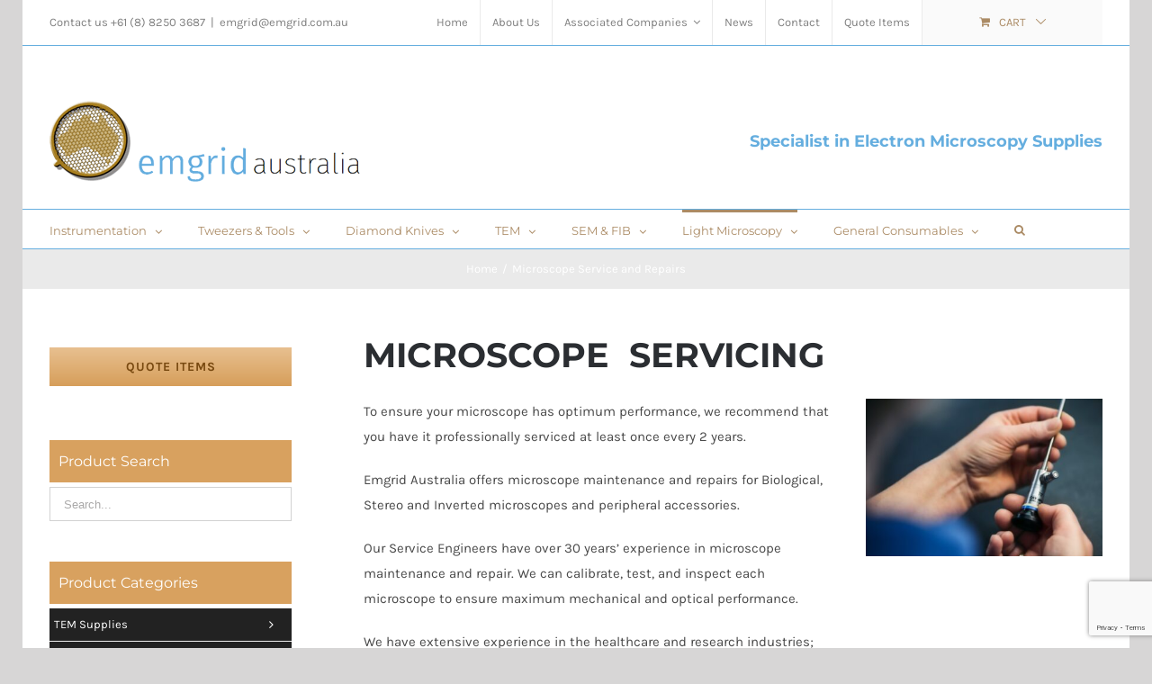

--- FILE ---
content_type: text/html; charset=UTF-8
request_url: https://www.emgrid.com.au/microscope-service-and-repairs/
body_size: 221704
content:
<!DOCTYPE html>
<html class="avada-html-layout-boxed" lang="en-US" prefix="og: http://ogp.me/ns# fb: http://ogp.me/ns/fb#">
<head>
	<meta http-equiv="X-UA-Compatible" content="IE=edge" />
	<meta http-equiv="Content-Type" content="text/html; charset=utf-8"/>
	<meta name="viewport" content="width=device-width, initial-scale=1" />
	<title>Microscope Service and Repairs &#8211; Emgrid Australia +61 (8) 8250 3687</title>
<meta name='robots' content='max-image-preview:large' />
<link rel="alternate" type="application/rss+xml" title="Emgrid Australia +61 (8) 8250 3687 &raquo; Feed" href="https://www.emgrid.com.au/feed/" />
					<link rel="shortcut icon" href="https://www.emgrid.com.au/wp-content/uploads/favicon2.png" type="image/x-icon" />
		
		
		
		
				
		<meta property="og:title" content="Microscope Service and Repairs"/>
		<meta property="og:type" content="article"/>
		<meta property="og:url" content="https://www.emgrid.com.au/microscope-service-and-repairs/"/>
		<meta property="og:site_name" content="Emgrid Australia +61 (8) 8250 3687"/>
		<meta property="og:description" content="MICROSCOPE  SERVICING    

To ensure your microscope has optimum performance, we recommend that you have it professionally serviced at least once every 2 years.

Emgrid Australia offers microscope maintenance and repairs for Biological, Stereo and Inverted microscopes and peripheral accessories.

Our Service Engineers have over 30 years’ experience in microscope maintenance and repair. We can"/>

									<meta property="og:image" content="https://www.emgrid.com.au/wp-content/uploads/2016/09/logo-emgrid-2016.gif"/>
									<!-- This site uses the Google Analytics by MonsterInsights plugin v8.26.0 - Using Analytics tracking - https://www.monsterinsights.com/ -->
							<script src="//www.googletagmanager.com/gtag/js?id=G-6WWP429P01"  data-cfasync="false" data-wpfc-render="false" type="text/javascript" async></script>
			<script data-cfasync="false" data-wpfc-render="false" type="text/javascript">
				var mi_version = '8.26.0';
				var mi_track_user = true;
				var mi_no_track_reason = '';
								var MonsterInsightsDefaultLocations = {"page_location":"https:\/\/www.emgrid.com.au\/microscope-service-and-repairs\/"};
				if ( typeof MonsterInsightsPrivacyGuardFilter === 'function' ) {
					var MonsterInsightsLocations = (typeof MonsterInsightsExcludeQuery === 'object') ? MonsterInsightsPrivacyGuardFilter( MonsterInsightsExcludeQuery ) : MonsterInsightsPrivacyGuardFilter( MonsterInsightsDefaultLocations );
				} else {
					var MonsterInsightsLocations = (typeof MonsterInsightsExcludeQuery === 'object') ? MonsterInsightsExcludeQuery : MonsterInsightsDefaultLocations;
				}

								var disableStrs = [
										'ga-disable-G-6WWP429P01',
									];

				/* Function to detect opted out users */
				function __gtagTrackerIsOptedOut() {
					for (var index = 0; index < disableStrs.length; index++) {
						if (document.cookie.indexOf(disableStrs[index] + '=true') > -1) {
							return true;
						}
					}

					return false;
				}

				/* Disable tracking if the opt-out cookie exists. */
				if (__gtagTrackerIsOptedOut()) {
					for (var index = 0; index < disableStrs.length; index++) {
						window[disableStrs[index]] = true;
					}
				}

				/* Opt-out function */
				function __gtagTrackerOptout() {
					for (var index = 0; index < disableStrs.length; index++) {
						document.cookie = disableStrs[index] + '=true; expires=Thu, 31 Dec 2099 23:59:59 UTC; path=/';
						window[disableStrs[index]] = true;
					}
				}

				if ('undefined' === typeof gaOptout) {
					function gaOptout() {
						__gtagTrackerOptout();
					}
				}
								window.dataLayer = window.dataLayer || [];

				window.MonsterInsightsDualTracker = {
					helpers: {},
					trackers: {},
				};
				if (mi_track_user) {
					function __gtagDataLayer() {
						dataLayer.push(arguments);
					}

					function __gtagTracker(type, name, parameters) {
						if (!parameters) {
							parameters = {};
						}

						if (parameters.send_to) {
							__gtagDataLayer.apply(null, arguments);
							return;
						}

						if (type === 'event') {
														parameters.send_to = monsterinsights_frontend.v4_id;
							var hookName = name;
							if (typeof parameters['event_category'] !== 'undefined') {
								hookName = parameters['event_category'] + ':' + name;
							}

							if (typeof MonsterInsightsDualTracker.trackers[hookName] !== 'undefined') {
								MonsterInsightsDualTracker.trackers[hookName](parameters);
							} else {
								__gtagDataLayer('event', name, parameters);
							}
							
						} else {
							__gtagDataLayer.apply(null, arguments);
						}
					}

					__gtagTracker('js', new Date());
					__gtagTracker('set', {
						'developer_id.dZGIzZG': true,
											});
					if ( MonsterInsightsLocations.page_location ) {
						__gtagTracker('set', MonsterInsightsLocations);
					}
										__gtagTracker('config', 'G-6WWP429P01', {"forceSSL":"true"} );
															window.gtag = __gtagTracker;										(function () {
						/* https://developers.google.com/analytics/devguides/collection/analyticsjs/ */
						/* ga and __gaTracker compatibility shim. */
						var noopfn = function () {
							return null;
						};
						var newtracker = function () {
							return new Tracker();
						};
						var Tracker = function () {
							return null;
						};
						var p = Tracker.prototype;
						p.get = noopfn;
						p.set = noopfn;
						p.send = function () {
							var args = Array.prototype.slice.call(arguments);
							args.unshift('send');
							__gaTracker.apply(null, args);
						};
						var __gaTracker = function () {
							var len = arguments.length;
							if (len === 0) {
								return;
							}
							var f = arguments[len - 1];
							if (typeof f !== 'object' || f === null || typeof f.hitCallback !== 'function') {
								if ('send' === arguments[0]) {
									var hitConverted, hitObject = false, action;
									if ('event' === arguments[1]) {
										if ('undefined' !== typeof arguments[3]) {
											hitObject = {
												'eventAction': arguments[3],
												'eventCategory': arguments[2],
												'eventLabel': arguments[4],
												'value': arguments[5] ? arguments[5] : 1,
											}
										}
									}
									if ('pageview' === arguments[1]) {
										if ('undefined' !== typeof arguments[2]) {
											hitObject = {
												'eventAction': 'page_view',
												'page_path': arguments[2],
											}
										}
									}
									if (typeof arguments[2] === 'object') {
										hitObject = arguments[2];
									}
									if (typeof arguments[5] === 'object') {
										Object.assign(hitObject, arguments[5]);
									}
									if ('undefined' !== typeof arguments[1].hitType) {
										hitObject = arguments[1];
										if ('pageview' === hitObject.hitType) {
											hitObject.eventAction = 'page_view';
										}
									}
									if (hitObject) {
										action = 'timing' === arguments[1].hitType ? 'timing_complete' : hitObject.eventAction;
										hitConverted = mapArgs(hitObject);
										__gtagTracker('event', action, hitConverted);
									}
								}
								return;
							}

							function mapArgs(args) {
								var arg, hit = {};
								var gaMap = {
									'eventCategory': 'event_category',
									'eventAction': 'event_action',
									'eventLabel': 'event_label',
									'eventValue': 'event_value',
									'nonInteraction': 'non_interaction',
									'timingCategory': 'event_category',
									'timingVar': 'name',
									'timingValue': 'value',
									'timingLabel': 'event_label',
									'page': 'page_path',
									'location': 'page_location',
									'title': 'page_title',
									'referrer' : 'page_referrer',
								};
								for (arg in args) {
																		if (!(!args.hasOwnProperty(arg) || !gaMap.hasOwnProperty(arg))) {
										hit[gaMap[arg]] = args[arg];
									} else {
										hit[arg] = args[arg];
									}
								}
								return hit;
							}

							try {
								f.hitCallback();
							} catch (ex) {
							}
						};
						__gaTracker.create = newtracker;
						__gaTracker.getByName = newtracker;
						__gaTracker.getAll = function () {
							return [];
						};
						__gaTracker.remove = noopfn;
						__gaTracker.loaded = true;
						window['__gaTracker'] = __gaTracker;
					})();
									} else {
										console.log("");
					(function () {
						function __gtagTracker() {
							return null;
						}

						window['__gtagTracker'] = __gtagTracker;
						window['gtag'] = __gtagTracker;
					})();
									}
			</script>
				<!-- / Google Analytics by MonsterInsights -->
		<script type="text/javascript">
window._wpemojiSettings = {"baseUrl":"https:\/\/s.w.org\/images\/core\/emoji\/14.0.0\/72x72\/","ext":".png","svgUrl":"https:\/\/s.w.org\/images\/core\/emoji\/14.0.0\/svg\/","svgExt":".svg","source":{"concatemoji":"https:\/\/www.emgrid.com.au\/wp-includes\/js\/wp-emoji-release.min.js?ver=6.2.6"}};
/*! This file is auto-generated */
!function(e,a,t){var n,r,o,i=a.createElement("canvas"),p=i.getContext&&i.getContext("2d");function s(e,t){p.clearRect(0,0,i.width,i.height),p.fillText(e,0,0);e=i.toDataURL();return p.clearRect(0,0,i.width,i.height),p.fillText(t,0,0),e===i.toDataURL()}function c(e){var t=a.createElement("script");t.src=e,t.defer=t.type="text/javascript",a.getElementsByTagName("head")[0].appendChild(t)}for(o=Array("flag","emoji"),t.supports={everything:!0,everythingExceptFlag:!0},r=0;r<o.length;r++)t.supports[o[r]]=function(e){if(p&&p.fillText)switch(p.textBaseline="top",p.font="600 32px Arial",e){case"flag":return s("\ud83c\udff3\ufe0f\u200d\u26a7\ufe0f","\ud83c\udff3\ufe0f\u200b\u26a7\ufe0f")?!1:!s("\ud83c\uddfa\ud83c\uddf3","\ud83c\uddfa\u200b\ud83c\uddf3")&&!s("\ud83c\udff4\udb40\udc67\udb40\udc62\udb40\udc65\udb40\udc6e\udb40\udc67\udb40\udc7f","\ud83c\udff4\u200b\udb40\udc67\u200b\udb40\udc62\u200b\udb40\udc65\u200b\udb40\udc6e\u200b\udb40\udc67\u200b\udb40\udc7f");case"emoji":return!s("\ud83e\udef1\ud83c\udffb\u200d\ud83e\udef2\ud83c\udfff","\ud83e\udef1\ud83c\udffb\u200b\ud83e\udef2\ud83c\udfff")}return!1}(o[r]),t.supports.everything=t.supports.everything&&t.supports[o[r]],"flag"!==o[r]&&(t.supports.everythingExceptFlag=t.supports.everythingExceptFlag&&t.supports[o[r]]);t.supports.everythingExceptFlag=t.supports.everythingExceptFlag&&!t.supports.flag,t.DOMReady=!1,t.readyCallback=function(){t.DOMReady=!0},t.supports.everything||(n=function(){t.readyCallback()},a.addEventListener?(a.addEventListener("DOMContentLoaded",n,!1),e.addEventListener("load",n,!1)):(e.attachEvent("onload",n),a.attachEvent("onreadystatechange",function(){"complete"===a.readyState&&t.readyCallback()})),(e=t.source||{}).concatemoji?c(e.concatemoji):e.wpemoji&&e.twemoji&&(c(e.twemoji),c(e.wpemoji)))}(window,document,window._wpemojiSettings);
</script>
<style type="text/css">
img.wp-smiley,
img.emoji {
	display: inline !important;
	border: none !important;
	box-shadow: none !important;
	height: 1em !important;
	width: 1em !important;
	margin: 0 0.07em !important;
	vertical-align: -0.1em !important;
	background: none !important;
	padding: 0 !important;
}
</style>
	<link rel='stylesheet' id='wp-block-library-css' href='https://www.emgrid.com.au/wp-includes/css/dist/block-library/style.min.css?ver=6.2.6' type='text/css' media='all' />
<link rel='stylesheet' id='classic-theme-styles-css' href='https://www.emgrid.com.au/wp-includes/css/classic-themes.min.css?ver=6.2.6' type='text/css' media='all' />
<style id='global-styles-inline-css' type='text/css'>
body{--wp--preset--color--black: #000000;--wp--preset--color--cyan-bluish-gray: #abb8c3;--wp--preset--color--white: #ffffff;--wp--preset--color--pale-pink: #f78da7;--wp--preset--color--vivid-red: #cf2e2e;--wp--preset--color--luminous-vivid-orange: #ff6900;--wp--preset--color--luminous-vivid-amber: #fcb900;--wp--preset--color--light-green-cyan: #7bdcb5;--wp--preset--color--vivid-green-cyan: #00d084;--wp--preset--color--pale-cyan-blue: #8ed1fc;--wp--preset--color--vivid-cyan-blue: #0693e3;--wp--preset--color--vivid-purple: #9b51e0;--wp--preset--gradient--vivid-cyan-blue-to-vivid-purple: linear-gradient(135deg,rgba(6,147,227,1) 0%,rgb(155,81,224) 100%);--wp--preset--gradient--light-green-cyan-to-vivid-green-cyan: linear-gradient(135deg,rgb(122,220,180) 0%,rgb(0,208,130) 100%);--wp--preset--gradient--luminous-vivid-amber-to-luminous-vivid-orange: linear-gradient(135deg,rgba(252,185,0,1) 0%,rgba(255,105,0,1) 100%);--wp--preset--gradient--luminous-vivid-orange-to-vivid-red: linear-gradient(135deg,rgba(255,105,0,1) 0%,rgb(207,46,46) 100%);--wp--preset--gradient--very-light-gray-to-cyan-bluish-gray: linear-gradient(135deg,rgb(238,238,238) 0%,rgb(169,184,195) 100%);--wp--preset--gradient--cool-to-warm-spectrum: linear-gradient(135deg,rgb(74,234,220) 0%,rgb(151,120,209) 20%,rgb(207,42,186) 40%,rgb(238,44,130) 60%,rgb(251,105,98) 80%,rgb(254,248,76) 100%);--wp--preset--gradient--blush-light-purple: linear-gradient(135deg,rgb(255,206,236) 0%,rgb(152,150,240) 100%);--wp--preset--gradient--blush-bordeaux: linear-gradient(135deg,rgb(254,205,165) 0%,rgb(254,45,45) 50%,rgb(107,0,62) 100%);--wp--preset--gradient--luminous-dusk: linear-gradient(135deg,rgb(255,203,112) 0%,rgb(199,81,192) 50%,rgb(65,88,208) 100%);--wp--preset--gradient--pale-ocean: linear-gradient(135deg,rgb(255,245,203) 0%,rgb(182,227,212) 50%,rgb(51,167,181) 100%);--wp--preset--gradient--electric-grass: linear-gradient(135deg,rgb(202,248,128) 0%,rgb(113,206,126) 100%);--wp--preset--gradient--midnight: linear-gradient(135deg,rgb(2,3,129) 0%,rgb(40,116,252) 100%);--wp--preset--duotone--dark-grayscale: url('#wp-duotone-dark-grayscale');--wp--preset--duotone--grayscale: url('#wp-duotone-grayscale');--wp--preset--duotone--purple-yellow: url('#wp-duotone-purple-yellow');--wp--preset--duotone--blue-red: url('#wp-duotone-blue-red');--wp--preset--duotone--midnight: url('#wp-duotone-midnight');--wp--preset--duotone--magenta-yellow: url('#wp-duotone-magenta-yellow');--wp--preset--duotone--purple-green: url('#wp-duotone-purple-green');--wp--preset--duotone--blue-orange: url('#wp-duotone-blue-orange');--wp--preset--font-size--small: 13px;--wp--preset--font-size--medium: 20px;--wp--preset--font-size--large: 36px;--wp--preset--font-size--x-large: 42px;--wp--preset--spacing--20: 0.44rem;--wp--preset--spacing--30: 0.67rem;--wp--preset--spacing--40: 1rem;--wp--preset--spacing--50: 1.5rem;--wp--preset--spacing--60: 2.25rem;--wp--preset--spacing--70: 3.38rem;--wp--preset--spacing--80: 5.06rem;--wp--preset--shadow--natural: 6px 6px 9px rgba(0, 0, 0, 0.2);--wp--preset--shadow--deep: 12px 12px 50px rgba(0, 0, 0, 0.4);--wp--preset--shadow--sharp: 6px 6px 0px rgba(0, 0, 0, 0.2);--wp--preset--shadow--outlined: 6px 6px 0px -3px rgba(255, 255, 255, 1), 6px 6px rgba(0, 0, 0, 1);--wp--preset--shadow--crisp: 6px 6px 0px rgba(0, 0, 0, 1);}:where(.is-layout-flex){gap: 0.5em;}body .is-layout-flow > .alignleft{float: left;margin-inline-start: 0;margin-inline-end: 2em;}body .is-layout-flow > .alignright{float: right;margin-inline-start: 2em;margin-inline-end: 0;}body .is-layout-flow > .aligncenter{margin-left: auto !important;margin-right: auto !important;}body .is-layout-constrained > .alignleft{float: left;margin-inline-start: 0;margin-inline-end: 2em;}body .is-layout-constrained > .alignright{float: right;margin-inline-start: 2em;margin-inline-end: 0;}body .is-layout-constrained > .aligncenter{margin-left: auto !important;margin-right: auto !important;}body .is-layout-constrained > :where(:not(.alignleft):not(.alignright):not(.alignfull)){max-width: var(--wp--style--global--content-size);margin-left: auto !important;margin-right: auto !important;}body .is-layout-constrained > .alignwide{max-width: var(--wp--style--global--wide-size);}body .is-layout-flex{display: flex;}body .is-layout-flex{flex-wrap: wrap;align-items: center;}body .is-layout-flex > *{margin: 0;}:where(.wp-block-columns.is-layout-flex){gap: 2em;}.has-black-color{color: var(--wp--preset--color--black) !important;}.has-cyan-bluish-gray-color{color: var(--wp--preset--color--cyan-bluish-gray) !important;}.has-white-color{color: var(--wp--preset--color--white) !important;}.has-pale-pink-color{color: var(--wp--preset--color--pale-pink) !important;}.has-vivid-red-color{color: var(--wp--preset--color--vivid-red) !important;}.has-luminous-vivid-orange-color{color: var(--wp--preset--color--luminous-vivid-orange) !important;}.has-luminous-vivid-amber-color{color: var(--wp--preset--color--luminous-vivid-amber) !important;}.has-light-green-cyan-color{color: var(--wp--preset--color--light-green-cyan) !important;}.has-vivid-green-cyan-color{color: var(--wp--preset--color--vivid-green-cyan) !important;}.has-pale-cyan-blue-color{color: var(--wp--preset--color--pale-cyan-blue) !important;}.has-vivid-cyan-blue-color{color: var(--wp--preset--color--vivid-cyan-blue) !important;}.has-vivid-purple-color{color: var(--wp--preset--color--vivid-purple) !important;}.has-black-background-color{background-color: var(--wp--preset--color--black) !important;}.has-cyan-bluish-gray-background-color{background-color: var(--wp--preset--color--cyan-bluish-gray) !important;}.has-white-background-color{background-color: var(--wp--preset--color--white) !important;}.has-pale-pink-background-color{background-color: var(--wp--preset--color--pale-pink) !important;}.has-vivid-red-background-color{background-color: var(--wp--preset--color--vivid-red) !important;}.has-luminous-vivid-orange-background-color{background-color: var(--wp--preset--color--luminous-vivid-orange) !important;}.has-luminous-vivid-amber-background-color{background-color: var(--wp--preset--color--luminous-vivid-amber) !important;}.has-light-green-cyan-background-color{background-color: var(--wp--preset--color--light-green-cyan) !important;}.has-vivid-green-cyan-background-color{background-color: var(--wp--preset--color--vivid-green-cyan) !important;}.has-pale-cyan-blue-background-color{background-color: var(--wp--preset--color--pale-cyan-blue) !important;}.has-vivid-cyan-blue-background-color{background-color: var(--wp--preset--color--vivid-cyan-blue) !important;}.has-vivid-purple-background-color{background-color: var(--wp--preset--color--vivid-purple) !important;}.has-black-border-color{border-color: var(--wp--preset--color--black) !important;}.has-cyan-bluish-gray-border-color{border-color: var(--wp--preset--color--cyan-bluish-gray) !important;}.has-white-border-color{border-color: var(--wp--preset--color--white) !important;}.has-pale-pink-border-color{border-color: var(--wp--preset--color--pale-pink) !important;}.has-vivid-red-border-color{border-color: var(--wp--preset--color--vivid-red) !important;}.has-luminous-vivid-orange-border-color{border-color: var(--wp--preset--color--luminous-vivid-orange) !important;}.has-luminous-vivid-amber-border-color{border-color: var(--wp--preset--color--luminous-vivid-amber) !important;}.has-light-green-cyan-border-color{border-color: var(--wp--preset--color--light-green-cyan) !important;}.has-vivid-green-cyan-border-color{border-color: var(--wp--preset--color--vivid-green-cyan) !important;}.has-pale-cyan-blue-border-color{border-color: var(--wp--preset--color--pale-cyan-blue) !important;}.has-vivid-cyan-blue-border-color{border-color: var(--wp--preset--color--vivid-cyan-blue) !important;}.has-vivid-purple-border-color{border-color: var(--wp--preset--color--vivid-purple) !important;}.has-vivid-cyan-blue-to-vivid-purple-gradient-background{background: var(--wp--preset--gradient--vivid-cyan-blue-to-vivid-purple) !important;}.has-light-green-cyan-to-vivid-green-cyan-gradient-background{background: var(--wp--preset--gradient--light-green-cyan-to-vivid-green-cyan) !important;}.has-luminous-vivid-amber-to-luminous-vivid-orange-gradient-background{background: var(--wp--preset--gradient--luminous-vivid-amber-to-luminous-vivid-orange) !important;}.has-luminous-vivid-orange-to-vivid-red-gradient-background{background: var(--wp--preset--gradient--luminous-vivid-orange-to-vivid-red) !important;}.has-very-light-gray-to-cyan-bluish-gray-gradient-background{background: var(--wp--preset--gradient--very-light-gray-to-cyan-bluish-gray) !important;}.has-cool-to-warm-spectrum-gradient-background{background: var(--wp--preset--gradient--cool-to-warm-spectrum) !important;}.has-blush-light-purple-gradient-background{background: var(--wp--preset--gradient--blush-light-purple) !important;}.has-blush-bordeaux-gradient-background{background: var(--wp--preset--gradient--blush-bordeaux) !important;}.has-luminous-dusk-gradient-background{background: var(--wp--preset--gradient--luminous-dusk) !important;}.has-pale-ocean-gradient-background{background: var(--wp--preset--gradient--pale-ocean) !important;}.has-electric-grass-gradient-background{background: var(--wp--preset--gradient--electric-grass) !important;}.has-midnight-gradient-background{background: var(--wp--preset--gradient--midnight) !important;}.has-small-font-size{font-size: var(--wp--preset--font-size--small) !important;}.has-medium-font-size{font-size: var(--wp--preset--font-size--medium) !important;}.has-large-font-size{font-size: var(--wp--preset--font-size--large) !important;}.has-x-large-font-size{font-size: var(--wp--preset--font-size--x-large) !important;}
.wp-block-navigation a:where(:not(.wp-element-button)){color: inherit;}
:where(.wp-block-columns.is-layout-flex){gap: 2em;}
.wp-block-pullquote{font-size: 1.5em;line-height: 1.6;}
</style>
<link rel='stylesheet' id='contact-form-7-css' href='https://www.emgrid.com.au/wp-content/plugins/contact-form-7/includes/css/styles.css?ver=5.8.6' type='text/css' media='all' />
<link rel='stylesheet' id='trwca-style-css' href='https://www.emgrid.com.au/wp-content/plugins/woocommerce-category-accordion/assets/css/trwca-style.min.css?ver=1.0' type='text/css' media='all' />
<link rel='stylesheet' id='icon-font-css' href='https://www.emgrid.com.au/wp-content/plugins/woocommerce-category-accordion/assets/css/font-awesome.min.css?ver=1.0' type='text/css' media='all' />
<link rel='stylesheet' id='woof-css' href='https://www.emgrid.com.au/wp-content/plugins/woocommerce-products-filter/css/front.css?ver=1.3.4.5' type='text/css' media='all' />
<style id='woof-inline-css' type='text/css'>

.woof_products_top_panel li span, .woof_products_top_panel2 li span{background: url(https://www.emgrid.com.au/wp-content/plugins/woocommerce-products-filter/img/delete.png);background-size: 14px 14px;background-repeat: no-repeat;background-position: right;}
.woof_edit_view{
                    display: none;
                }
</style>
<link rel='stylesheet' id='chosen-drop-down-css' href='https://www.emgrid.com.au/wp-content/plugins/woocommerce-products-filter/js/chosen/chosen.min.css?ver=1.3.4.5' type='text/css' media='all' />
<link rel='stylesheet' id='woof_by_author_html_items-css' href='https://www.emgrid.com.au/wp-content/plugins/woocommerce-products-filter/ext/by_author/css/by_author.css?ver=1.3.4.5' type='text/css' media='all' />
<link rel='stylesheet' id='woof_by_instock_html_items-css' href='https://www.emgrid.com.au/wp-content/plugins/woocommerce-products-filter/ext/by_instock/css/by_instock.css?ver=1.3.4.5' type='text/css' media='all' />
<link rel='stylesheet' id='woof_by_onsales_html_items-css' href='https://www.emgrid.com.au/wp-content/plugins/woocommerce-products-filter/ext/by_onsales/css/by_onsales.css?ver=1.3.4.5' type='text/css' media='all' />
<link rel='stylesheet' id='woof_by_text_html_items-css' href='https://www.emgrid.com.au/wp-content/plugins/woocommerce-products-filter/ext/by_text/assets/css/front.css?ver=1.3.4.5' type='text/css' media='all' />
<link rel='stylesheet' id='woof_label_html_items-css' href='https://www.emgrid.com.au/wp-content/plugins/woocommerce-products-filter/ext/label/css/html_types/label.css?ver=1.3.4.5' type='text/css' media='all' />
<link rel='stylesheet' id='woof_select_radio_check_html_items-css' href='https://www.emgrid.com.au/wp-content/plugins/woocommerce-products-filter/ext/select_radio_check/css/html_types/select_radio_check.css?ver=1.3.4.5' type='text/css' media='all' />
<link rel='stylesheet' id='woof_sd_html_items_checkbox-css' href='https://www.emgrid.com.au/wp-content/plugins/woocommerce-products-filter/ext/smart_designer/css/elements/checkbox.css?ver=1.3.4.5' type='text/css' media='all' />
<link rel='stylesheet' id='woof_sd_html_items_radio-css' href='https://www.emgrid.com.au/wp-content/plugins/woocommerce-products-filter/ext/smart_designer/css/elements/radio.css?ver=1.3.4.5' type='text/css' media='all' />
<link rel='stylesheet' id='woof_sd_html_items_switcher-css' href='https://www.emgrid.com.au/wp-content/plugins/woocommerce-products-filter/ext/smart_designer/css/elements/switcher.css?ver=1.3.4.5' type='text/css' media='all' />
<link rel='stylesheet' id='woof_sd_html_items_color-css' href='https://www.emgrid.com.au/wp-content/plugins/woocommerce-products-filter/ext/smart_designer/css/elements/color.css?ver=1.3.4.5' type='text/css' media='all' />
<link rel='stylesheet' id='woof_sd_html_items_tooltip-css' href='https://www.emgrid.com.au/wp-content/plugins/woocommerce-products-filter/ext/smart_designer/css/tooltip.css?ver=1.3.4.5' type='text/css' media='all' />
<link rel='stylesheet' id='woof_sd_html_items_front-css' href='https://www.emgrid.com.au/wp-content/plugins/woocommerce-products-filter/ext/smart_designer/css/front.css?ver=1.3.4.5' type='text/css' media='all' />
<link rel='stylesheet' id='woof-switcher23-css' href='https://www.emgrid.com.au/wp-content/plugins/woocommerce-products-filter/css/switcher.css?ver=1.3.4.5' type='text/css' media='all' />
<style id='woocommerce-inline-inline-css' type='text/css'>
.woocommerce form .form-row .required { visibility: visible; }
</style>
<link rel='stylesheet' id='brands-styles-css' href='https://www.emgrid.com.au/wp-content/plugins/woocommerce-brands/assets/css/style.css?ver=6.2.6' type='text/css' media='all' />
<link rel='stylesheet' id='yith_ywraq_frontend-css' href='https://www.emgrid.com.au/wp-content/plugins/yith-woocommerce-request-a-quote/assets/css/frontend.css?ver=2.28.0' type='text/css' media='all' />
<style id='yith_ywraq_frontend-inline-css' type='text/css'>
.woocommerce .add-request-quote-button.button, .woocommerce .add-request-quote-button-addons.button, .yith-wceop-ywraq-button-wrapper .add-request-quote-button.button, .yith-wceop-ywraq-button-wrapper .add-request-quote-button-addons.button{
    background-color: #0066b4!important;
    color: #ffffff!important;
}
.woocommerce .add-request-quote-button.button:hover,  .woocommerce .add-request-quote-button-addons.button:hover,.yith-wceop-ywraq-button-wrapper .add-request-quote-button.button:hover,  .yith-wceop-ywraq-button-wrapper .add-request-quote-button-addons.button:hover{
    background-color: #044a80!important;
    color: #ffffff!important;
}


</style>
<link rel='stylesheet' id='avada-parent-stylesheet-css' href='https://www.emgrid.com.au/wp-content/themes/Avada/style.css?ver=6.2.6' type='text/css' media='all' />
<link rel='stylesheet' id='child_style-css' href='https://www.emgrid.com.au/wp-content/themes/Avada-Child-Theme/style.css?ver=6.2.6' type='text/css' media='all' />
<link rel='stylesheet' id='avada-stylesheet-css' href='https://www.emgrid.com.au/wp-content/themes/Avada/assets/css/style.min.css?ver=5.7.2' type='text/css' media='all' />
<!--[if lte IE 9]>
<link rel='stylesheet' id='avada-IE-fontawesome-css' href='https://www.emgrid.com.au/wp-content/themes/Avada/includes/lib/assets/fonts/fontawesome/font-awesome.min.css?ver=5.7.2' type='text/css' media='all' />
<![endif]-->
<!--[if IE]>
<link rel='stylesheet' id='avada-IE-css' href='https://www.emgrid.com.au/wp-content/themes/Avada/assets/css/ie.min.css?ver=5.7.2' type='text/css' media='all' />
<![endif]-->
<link rel='stylesheet' id='fusion-dynamic-css-css' href='https://www.emgrid.com.au/wp-content/uploads/fusion-styles/531400481be6a30076b5ed4cab1a3654.min.css?ver=6.2.6' type='text/css' media='all' />
<script type='text/javascript' id='woof-husky-js-extra'>
/* <![CDATA[ */
var woof_husky_txt = {"ajax_url":"https:\/\/www.emgrid.com.au\/wp-admin\/admin-ajax.php","plugin_uri":"https:\/\/www.emgrid.com.au\/wp-content\/plugins\/woocommerce-products-filter\/ext\/by_text\/","loader":"https:\/\/www.emgrid.com.au\/wp-content\/plugins\/woocommerce-products-filter\/ext\/by_text\/assets\/img\/ajax-loader.gif","not_found":"Nothing found!","prev":"Prev","next":"Next","site_link":"https:\/\/www.emgrid.com.au","default_data":{"placeholder":"","behavior":"title","search_by_full_word":0,"autocomplete":1,"how_to_open_links":0,"taxonomy_compatibility":0,"sku_compatibility":0,"custom_fields":"","search_desc_variant":0,"view_text_length":10,"min_symbols":3,"max_posts":10,"image":"","notes_for_customer":"","template":"default","max_open_height":300,"page":0}};
/* ]]> */
</script>
<script type='text/javascript' src='https://www.emgrid.com.au/wp-content/plugins/woocommerce-products-filter/ext/by_text/assets/js/husky.js?ver=1.3.4.5' id='woof-husky-js'></script>
<script type='text/javascript' src='https://www.emgrid.com.au/wp-content/plugins/google-analytics-for-wordpress/assets/js/frontend-gtag.min.js?ver=8.26.0' id='monsterinsights-frontend-script-js'></script>
<script data-cfasync="false" data-wpfc-render="false" type="text/javascript" id='monsterinsights-frontend-script-js-extra'>/* <![CDATA[ */
var monsterinsights_frontend = {"js_events_tracking":"true","download_extensions":"doc,pdf,ppt,zip,xls,docx,pptx,xlsx","inbound_paths":"[]","home_url":"https:\/\/www.emgrid.com.au","hash_tracking":"false","v4_id":"G-6WWP429P01"};/* ]]> */
</script>
<script type='text/javascript' src='https://www.emgrid.com.au/wp-includes/js/jquery/jquery.min.js?ver=3.6.4' id='jquery-core-js'></script>
<script type='text/javascript' src='https://www.emgrid.com.au/wp-includes/js/jquery/jquery-migrate.min.js?ver=3.4.0' id='jquery-migrate-js'></script>
<script type='text/javascript' src='https://www.emgrid.com.au/wp-content/plugins/woocommerce-category-accordion/assets/js/trwca-script.min.js?ver=1.0' id='trwca_script-js'></script>
<link rel="https://api.w.org/" href="https://www.emgrid.com.au/wp-json/" /><link rel="alternate" type="application/json" href="https://www.emgrid.com.au/wp-json/wp/v2/pages/42248" /><link rel="EditURI" type="application/rsd+xml" title="RSD" href="https://www.emgrid.com.au/xmlrpc.php?rsd" />
<link rel="wlwmanifest" type="application/wlwmanifest+xml" href="https://www.emgrid.com.au/wp-includes/wlwmanifest.xml" />
<meta name="generator" content="WordPress 6.2.6" />
<meta name="generator" content="WooCommerce 8.2.2" />
<link rel="canonical" href="https://www.emgrid.com.au/microscope-service-and-repairs/" />
<link rel='shortlink' href='https://www.emgrid.com.au/?p=42248' />
<link rel="alternate" type="application/json+oembed" href="https://www.emgrid.com.au/wp-json/oembed/1.0/embed?url=https%3A%2F%2Fwww.emgrid.com.au%2Fmicroscope-service-and-repairs%2F" />
<link rel="alternate" type="text/xml+oembed" href="https://www.emgrid.com.au/wp-json/oembed/1.0/embed?url=https%3A%2F%2Fwww.emgrid.com.au%2Fmicroscope-service-and-repairs%2F&#038;format=xml" />
<script src="https://www.google.com/recaptcha/api.js" async defer></script>
	<noscript><style>.woocommerce-product-gallery{ opacity: 1 !important; }</style></noscript>
					<style type="text/css" id="wp-custom-css">
			.widget_wc_category_accordion .wc_category_accordion-3 li a, .sidebar .widget ul.accordion a
{
	color:#fff!important;
}

.widget_wc_category_accordion .trwca-actheme .accordion li ul a:hover
{
	color:#aeaeae!important;
}

.fusion-flexslider .slides li
{
	display:block!important;
}

.add-request-quote-button
{
	background: #e8c090;
	text-transform: uppercase;
	color: #784910;
	background-image: -webkit-gradient( linear, left bottom, left top, from( #d69e5a ), to( #e8c090 ) );
	background-image: linear-gradient( to top, #d69e5a, #e8c090 );
	background-image: -webkit-linear-gradient( to top, #d69e5a, #e8c090 );
	background-image: -moz-linear-gradient( to top, #d69e5a, #e8c090 );
	background-image: -ms-linear-gradient( to top, #d69e5a, #e8c090 );
	background-image: -o-linear-gradient( to top, #d69e5a, #e8c090 );
	transition: all .2s;
	border-width: 0px;
	border-style: solid;
	border-color: #784910;
	border-radius: 25px;
	-webkit-transition: all .2s;
	-moz-transition: all .2s;
	-ms-transition: all .2s;
	-o-transition: all .2s;
	-webkit-border-radius: 25px;
	padding: 0.5em 1em;
}		</style>
		
		
	<script type="text/javascript">
		var doc = document.documentElement;
		doc.setAttribute('data-useragent', navigator.userAgent);
	</script>

	<!-- Global site tag (gtag.js) - Google Analytics -->

<script async src="https://www.googletagmanager.com/gtag/js?id=UA-111594180-1"></script>

<script>

  window.dataLayer = window.dataLayer || [];

  function gtag(){dataLayer.push(arguments);}

  gtag('js', new Date());

 

  gtag('config', 'UA-111594180-1');

</script></head>

<body class="page-template-default page page-id-42248 theme-Avada woocommerce-no-js fusion-image-hovers fusion-body ltr fusion-sticky-header no-tablet-sticky-header no-mobile-sticky-header no-mobile-slidingbar fusion-disable-outline mobile-logo-pos-left layout-boxed-mode layout-boxed-mode-full has-sidebar fusion-top-header menu-text-align-left fusion-woo-product-design-classic mobile-menu-design-modern fusion-hide-pagination-text fusion-header-layout-v4 avada-responsive avada-footer-fx-none fusion-search-form-classic fusion-avatar-square">
	<a class="skip-link screen-reader-text" href="#content">Skip to content</a>
				<div id="wrapper" class="">
		<div id="home" style="position:relative;top:-1px;"></div>
		
			<header class="fusion-header-wrapper">
				<div class="fusion-header-v4 fusion-logo-left fusion-sticky-menu- fusion-sticky-logo-1 fusion-mobile-logo-1 fusion-sticky-menu-only fusion-header-menu-align-left fusion-mobile-menu-design-modern">
					
<div class="fusion-secondary-header">
	<div class="fusion-row">
					<div class="fusion-alignleft">
				<div class="fusion-contact-info">Contact us +61 (8) 8250 3687<span class="fusion-header-separator">|</span><a href="mailto:&#101;m&#103;rid&#64;e&#109;gr&#105;d.co&#109;&#46;&#97;&#117; ">&#101;m&#103;rid&#64;e&#109;gr&#105;d.co&#109;&#46;&#97;&#117; </a></div>			</div>
							<div class="fusion-alignright">
				<nav class="fusion-secondary-menu" role="navigation" aria-label="Secondary Menu"><ul id="menu-top-secondary-menu" class="menu"><li  id="menu-item-18251"  class="menu-item menu-item-type-post_type menu-item-object-page menu-item-home menu-item-18251"  data-item-id="18251"><a  href="https://www.emgrid.com.au/" class="fusion-bar-highlight" role="menuitem"><span class="menu-text">Home</span></a></li><li  id="menu-item-18249"  class="menu-item menu-item-type-post_type menu-item-object-page menu-item-18249"  data-item-id="18249"><a  href="https://www.emgrid.com.au/about-us/" class="fusion-bar-highlight" role="menuitem"><span class="menu-text">About Us</span></a></li><li  id="menu-item-18259"  class="menu-item menu-item-type-post_type menu-item-object-page menu-item-has-children menu-item-18259 fusion-dropdown-menu"  data-item-id="18259"><a  href="https://www.emgrid.com.au/associated-companies/" class="fusion-bar-highlight" role="menuitem"><span class="menu-text">Associated Companies</span> <span class="fusion-caret"><i class="fusion-dropdown-indicator"></i></span></a><ul role="menu" class="sub-menu"><li  id="menu-item-39767"  class="menu-item menu-item-type-post_type menu-item-object-page menu-item-39767 fusion-dropdown-submenu" ><a  href="https://www.emgrid.com.au/acf-metals/" class="fusion-bar-highlight" role="menuitem"><span>Arizona Carbon Foil Co. Inc.</span></a></li><li  id="menu-item-18262"  class="menu-item menu-item-type-post_type menu-item-object-page menu-item-18262 fusion-dropdown-submenu" ><a  href="https://www.emgrid.com.au/associated-companies/agar-scientific-limited/" class="fusion-bar-highlight" role="menuitem"><span>Agar Scientific Limited</span></a></li><li  id="menu-item-41027"  class="menu-item menu-item-type-post_type menu-item-object-page menu-item-41027 fusion-dropdown-submenu" ><a  href="https://www.emgrid.com.au/chemtools/" class="fusion-bar-highlight" role="menuitem"><span>Chemtools</span></a></li><li  id="menu-item-18261"  class="menu-item menu-item-type-post_type menu-item-object-page menu-item-18261 fusion-dropdown-submenu" ><a  href="https://www.emgrid.com.au/associated-companies/citifluor/" class="fusion-bar-highlight" role="menuitem"><span>Citifluor</span></a></li><li  id="menu-item-18260"  class="menu-item menu-item-type-post_type menu-item-object-page menu-item-18260 fusion-dropdown-submenu" ><a  href="https://www.emgrid.com.au/associated-companies/denka-products/" class="fusion-bar-highlight" role="menuitem"><span>Denka Products</span></a></li><li  id="menu-item-18542"  class="menu-item menu-item-type-post_type menu-item-object-page menu-item-18542 fusion-dropdown-submenu" ><a  href="https://www.emgrid.com.au/associated-companies/diatome-limited/" class="fusion-bar-highlight" role="menuitem"><span>DiATOME Limited</span></a></li><li  id="menu-item-18541"  class="menu-item menu-item-type-post_type menu-item-object-page menu-item-18541 fusion-dropdown-submenu" ><a  href="https://www.emgrid.com.au/associated-companies/dumont-tweezers/" class="fusion-bar-highlight" role="menuitem"><span>Dumont Tweezers</span></a></li><li  id="menu-item-18540"  class="menu-item menu-item-type-post_type menu-item-object-page menu-item-18540 fusion-dropdown-submenu" ><a  href="https://www.emgrid.com.au/associated-companies/electron-microscopy-sciences/" class="fusion-bar-highlight" role="menuitem"><span>Electron Microscopy Sciences</span></a></li><li  id="menu-item-18539"  class="menu-item menu-item-type-post_type menu-item-object-page menu-item-18539 fusion-dropdown-submenu" ><a  href="https://www.emgrid.com.au/associated-companies/em-resolutions/" class="fusion-bar-highlight" role="menuitem"><span>EM Resolutions</span></a></li><li  id="menu-item-18538"  class="menu-item menu-item-type-post_type menu-item-object-page menu-item-18538 fusion-dropdown-submenu" ><a  href="https://www.emgrid.com.au/associated-companies/emsis-gmbh/" class="fusion-bar-highlight" role="menuitem"><span>EMSIS GmbH</span></a></li><li  id="menu-item-37386"  class="menu-item menu-item-type-post_type menu-item-object-page menu-item-37386 fusion-dropdown-submenu" ><a  href="https://www.emgrid.com.au/associated-companies/evactron-plasma-cleaners/" class="fusion-bar-highlight" role="menuitem"><span>Evactron Plasma Cleaners</span></a></li><li  id="menu-item-18537"  class="menu-item menu-item-type-post_type menu-item-object-page menu-item-18537 fusion-dropdown-submenu" ><a  href="https://www.emgrid.com.au/associated-companies/gilder-grids/" class="fusion-bar-highlight" role="menuitem"><span>Gilder Grids</span></a></li><li  id="menu-item-18534"  class="menu-item menu-item-type-post_type menu-item-object-page menu-item-18534 fusion-dropdown-submenu" ><a  href="https://www.emgrid.com.au/associated-companies/graticules-limited/" class="fusion-bar-highlight" role="menuitem"><span>Graticules Optics Limited</span></a></li><li  id="menu-item-18536"  class="menu-item menu-item-type-post_type menu-item-object-page menu-item-18536 fusion-dropdown-submenu" ><a  href="https://www.emgrid.com.au/associated-companies/kulzer/" class="fusion-bar-highlight" role="menuitem"><span>Kulzer</span></a></li><li  id="menu-item-40919"  class="menu-item menu-item-type-post_type menu-item-object-page menu-item-40919 fusion-dropdown-submenu" ><a  href="https://www.emgrid.com.au/associated-companies/olympus/" class="fusion-bar-highlight" role="menuitem"><span>Evident &#8211; formerly Olympus</span></a></li><li  id="menu-item-18533"  class="menu-item menu-item-type-post_type menu-item-object-page menu-item-18533 fusion-dropdown-submenu" ><a  href="https://www.emgrid.com.au/associated-companies/taab-laboratories-equipment-limited/" class="fusion-bar-highlight" role="menuitem"><span>TAAB Laboratories Equipment Limited</span></a></li><li  id="menu-item-18532"  class="menu-item menu-item-type-post_type menu-item-object-page menu-item-18532 fusion-dropdown-submenu" ><a  href="https://www.emgrid.com.au/associated-companies/technoorg-linda/" class="fusion-bar-highlight" role="menuitem"><span>Technoorg Linda</span></a></li><li  id="menu-item-18531"  class="menu-item menu-item-type-post_type menu-item-object-page menu-item-18531 fusion-dropdown-submenu" ><a  href="https://www.emgrid.com.au/associated-companies/tissue-tek-consumables/" class="fusion-bar-highlight" role="menuitem"><span>Tissue-Tek® Consumables</span></a></li><li  id="menu-item-18530"  class="menu-item menu-item-type-post_type menu-item-object-page menu-item-18530 fusion-dropdown-submenu" ><a  href="https://www.emgrid.com.au/associated-companies/tousimis/" class="fusion-bar-highlight" role="menuitem"><span>Tousimis</span></a></li></ul></li><li  id="menu-item-18252"  class="menu-item menu-item-type-post_type menu-item-object-page menu-item-18252"  data-item-id="18252"><a  href="https://www.emgrid.com.au/news/" class="fusion-bar-highlight" role="menuitem"><span class="menu-text">News</span></a></li><li  id="menu-item-18250"  class="menu-item menu-item-type-post_type menu-item-object-page menu-item-18250"  data-item-id="18250"><a  href="https://www.emgrid.com.au/contact-emgrid/" class="fusion-bar-highlight" role="menuitem"><span class="menu-text">Contact</span></a></li><li  id="menu-item-40399"  class="menu-item menu-item-type-post_type menu-item-object-page menu-item-40399"  data-item-id="40399"><a  href="https://www.emgrid.com.au/request-quote/" class="fusion-bar-highlight" role="menuitem"><span class="menu-text">Quote Items</span></a></li><li role="menuitem" class="fusion-custom-menu-item fusion-menu-cart fusion-secondary-menu-cart"><a class="fusion-secondary-menu-icon fusion-bar-highlight" href="https://www.emgrid.com.au/cart-2/"><span class="menu-text" aria-label="View Cart">Cart</span></a></li></ul></nav><nav class="fusion-mobile-nav-holder fusion-mobile-menu-text-align-left" aria-label="Secondary Mobile Menu"></nav>			</div>
			</div>
</div>
<div class="fusion-header-sticky-height"></div>
<div class="fusion-sticky-header-wrapper"> <!-- start fusion sticky header wrapper -->
	<div class="fusion-header">
		<div class="fusion-row">
							<div class="fusion-logo" data-margin-top="31px" data-margin-bottom="0px" data-margin-left="0px" data-margin-right="0px">
			<a class="fusion-logo-link"  href="https://www.emgrid.com.au/" >

						<!-- standard logo -->
			<img src="https://www.emgrid.com.au/wp-content/uploads/2016/09/logo-emgrid-2016.gif" srcset="https://www.emgrid.com.au/wp-content/uploads/2016/09/logo-emgrid-2016.gif 1x" width="345" height="90" alt="Emgrid Australia +61 (8) 8250 3687 Logo" retina_logo_url="" class="fusion-standard-logo" />

											<!-- mobile logo -->
				<img src="https://www.emgrid.com.au/wp-content/uploads/2016/09/logo-emgrid-2016.gif" srcset="https://www.emgrid.com.au/wp-content/uploads/2016/09/logo-emgrid-2016.gif 1x" width="345" height="90" alt="Emgrid Australia +61 (8) 8250 3687 Logo" retina_logo_url="" class="fusion-mobile-logo" />
			
											<!-- sticky header logo -->
				<img src="https://www.emgrid.com.au/wp-content/uploads/2016/09/logo-emgrid-2016.gif" srcset="https://www.emgrid.com.au/wp-content/uploads/2016/09/logo-emgrid-2016.gif 1x, https://www.emgrid.com.au/wp-content/uploads/2016/09/logo-emgrid-2016.gif 2x" width="345" height="90" style="max-height:90px;height:auto;" alt="Emgrid Australia +61 (8) 8250 3687 Logo" retina_logo_url="https://www.emgrid.com.au/wp-content/uploads/2016/09/logo-emgrid-2016.gif" class="fusion-sticky-logo" />
					</a>
		
<div class="fusion-header-content-3-wrapper">
			<h3 class="fusion-header-tagline">
			Specialist in Electron Microscopy Supplies		</h3>
	</div>
</div>
								<div class="fusion-mobile-menu-icons">
							<a href="#" class="fusion-icon fusion-icon-bars" aria-label="Toggle mobile menu" aria-expanded="false"></a>
		
		
		
			</div>
				
					</div>
	</div>
	<div class="fusion-secondary-main-menu">
		<div class="fusion-row">
			<nav class="fusion-main-menu" aria-label="Main Menu"><ul id="menu-main-menu" class="fusion-menu"><li  id="menu-item-18207"  class="menu-item menu-item-type-taxonomy menu-item-object-product_cat menu-item-has-children menu-item-18207 fusion-megamenu-menu"  data-item-id="18207"><a  href="https://www.emgrid.com.au/product-category/instrumentation/" class="fusion-bar-highlight" role="menuitem"><span class="menu-text">Instrumentation</span> <span class="fusion-caret"><i class="fusion-dropdown-indicator"></i></span></a><div class="fusion-megamenu-wrapper fusion-columns-1 columns-per-row-1 columns-1 col-span-2" data-maxwidth="1170"><div class="row"><div class="fusion-megamenu-holder" style="width:194.99922px;" data-width="194.99922"><ul role="menu" class="fusion-megamenu "><li  id="menu-item-39930"  class="menu-item menu-item-type-custom menu-item-object-custom menu-item-has-children menu-item-39930 fusion-megamenu-submenu fusion-megamenu-columns-1 col-lg-12 col-md-12 col-sm-12" data-width="194.99922" style="width:194.99922px;max-width:194.99922px;"><div class='fusion-megamenu-title'><a href="https://www.emgrid.com.au/product-category/instrumentation/">Instrumentation</a></div><ul role="menu" class="sub-menu"><li  id="menu-item-36481"  class="menu-item menu-item-type-custom menu-item-object-custom menu-item-36481" ><a  href="https://www.emgrid.com.au/associated-companies/tousimis/" class="fusion-bar-highlight" role="menuitem"><span><span class="fusion-megamenu-bullet"></span>Critical Point Dryers</span></a></li><li  id="menu-item-36753"  class="menu-item menu-item-type-custom menu-item-object-custom menu-item-36753" ><a  href="https://www.emgrid.com.au/associated-companies/technoorg-linda/" class="fusion-bar-highlight" role="menuitem"><span><span class="fusion-megamenu-bullet"></span>Ion Mills</span></a></li><li  id="menu-item-36752"  class="menu-item menu-item-type-custom menu-item-object-custom menu-item-36752" ><a  href="https://www.emgrid.com.au/associated-companies/emsis-gmbh/" class="fusion-bar-highlight" role="menuitem"><span><span class="fusion-megamenu-bullet"></span>TEM Cameras</span></a></li><li  id="menu-item-37073"  class="menu-item menu-item-type-custom menu-item-object-custom menu-item-37073" ><a  href="https://www.emgrid.com.au/associated-companies/evactron-plasma-cleaners/" class="fusion-bar-highlight" role="menuitem"><span><span class="fusion-megamenu-bullet"></span>Evactron Plasma Cleaners</span></a></li><li  id="menu-item-37076"  class="menu-item menu-item-type-custom menu-item-object-custom menu-item-37076" ><a  href="https://www.emgrid.com.au/lynx-products/" class="fusion-bar-highlight" role="menuitem"><span><span class="fusion-megamenu-bullet"></span>Tissue Processors</span></a></li><li  id="menu-item-37733"  class="menu-item menu-item-type-custom menu-item-object-custom menu-item-37733" ><a  href="https://www.emgrid.com.au/olympus-automatic-cell-counter-r1/" class="fusion-bar-highlight" role="menuitem"><span><span class="fusion-megamenu-bullet"></span>Automatic Cell Counter</span></a></li><li  id="menu-item-37666"  class="menu-item menu-item-type-custom menu-item-object-custom menu-item-37666" ><a  href="https://www.emgrid.com.au/precision-diamond-saws-and-cutting/" class="fusion-bar-highlight" role="menuitem"><span><span class="fusion-megamenu-bullet"></span>Precision Diamond Saws</span></a></li><li  id="menu-item-36751"  class="menu-item menu-item-type-custom menu-item-object-custom menu-item-36751" ><a  href="https://www.emgrid.com.au/associated-companies/agar-scientific-limited/" class="fusion-bar-highlight" role="menuitem"><span><span class="fusion-megamenu-bullet"></span>Vacuum Coaters</span></a></li></ul></li></ul></div><div style="clear:both;"></div></div></div></li><li  id="menu-item-18219"  class="leftone menu-item menu-item-type-taxonomy menu-item-object-product_cat menu-item-has-children menu-item-18219 fusion-megamenu-menu"  data-classes="leftone" data-item-id="18219"><a  href="https://www.emgrid.com.au/product-category/tweezers-and-tools/" class="fusion-bar-highlight" role="menuitem"><span class="menu-text">Tweezers &amp; Tools</span> <span class="fusion-caret"><i class="fusion-dropdown-indicator"></i></span></a><div class="fusion-megamenu-wrapper fusion-columns-6 columns-per-row-6 columns-6 col-span-12 fusion-megamenu-fullwidth" data-maxwidth="1170"><div class="row"><div class="fusion-megamenu-holder" style="width:1170px;" data-width="1170"><ul role="menu" class="fusion-megamenu "><li  id="menu-item-45415"  class="menu-item menu-item-type-custom menu-item-object-custom menu-item-has-children menu-item-45415 fusion-megamenu-submenu fusion-megamenu-columns-6 col-lg-2 col-md-2 col-sm-2" ><div class='fusion-megamenu-title'><a href="https://www.emgrid.com.au/product-category/tweezers-tools/dumont-tweezers-tweezers-tools/">Tweezers (Dumont)</a></div><ul role="menu" class="sub-menu"><li  id="menu-item-45472"  class="menu-item menu-item-type-custom menu-item-object-custom menu-item-45472" ><a  href="https://www.emgrid.com.au/product-category/sem-and-fib/sem-fib-specimen-mounts/specimen-mount-tweezers/" class="fusion-bar-highlight" role="menuitem"><span><span class="fusion-megamenu-bullet"></span>Specimen Mount Tweezers</span></a></li><li  id="menu-item-45417"  class="menu-item menu-item-type-custom menu-item-object-custom menu-item-45417" ><a  href="https://www.emgrid.com.au/product-category/tweezers-tools/dumont-tweezers-tweezers-tools/biological/" class="fusion-bar-highlight" role="menuitem"><span><span class="fusion-megamenu-bullet"></span>Biological</span></a></li><li  id="menu-item-45418"  class="menu-item menu-item-type-custom menu-item-object-custom menu-item-45418" ><a  href="https://www.emgrid.com.au/product-category/tweezers-tools/dumont-tweezers-tweezers-tools/electronic-grade/" class="fusion-bar-highlight" role="menuitem"><span><span class="fusion-megamenu-bullet"></span>Electronic Grade</span></a></li><li  id="menu-item-45419"  class="menu-item menu-item-type-custom menu-item-object-custom menu-item-45419" ><a  href="https://www.emgrid.com.au/product-category/tweezers-tools/dumont-tweezers-tweezers-tools/eyelash-tweezers-dumont-tweezers-tweezers-tools/" class="fusion-bar-highlight" role="menuitem"><span><span class="fusion-megamenu-bullet"></span>Eyelash Tweezers</span></a></li><li  id="menu-item-45416"  class="menu-item menu-item-type-custom menu-item-object-custom menu-item-45416" ><a  href="https://www.emgrid.com.au/product-category/tweezers-tools/dumont-tweezers-tweezers-tools/high-precision/" class="fusion-bar-highlight" role="menuitem"><span><span class="fusion-megamenu-bullet"></span>High Precision</span></a></li><li  id="menu-item-45421"  class="menu-item menu-item-type-custom menu-item-object-custom menu-item-45421" ><a  href="https://www.emgrid.com.au/product-category/tweezers-tools/dumont-tweezers-tweezers-tools/medical-grade/" class="fusion-bar-highlight" role="menuitem"><span><span class="fusion-megamenu-bullet"></span>Medical Grade</span></a></li><li  id="menu-item-45422"  class="menu-item menu-item-type-custom menu-item-object-custom menu-item-45422" ><a  href="https://www.emgrid.com.au/product-category/tweezers-tools/dumont-tweezers-tweezers-tools/tweezer-boxes-dumont-tweezers-tweezers-tools/" class="fusion-bar-highlight" role="menuitem"><span><span class="fusion-megamenu-bullet"></span>Tweezer Boxes</span></a></li><li  id="menu-item-36757"  class="menu-item menu-item-type-custom menu-item-object-custom menu-item-36757" ><a  href="https://www.emgrid.com.au/dumont-tweezer-alloys/" class="fusion-bar-highlight" role="menuitem"><span><span class="fusion-megamenu-bullet"></span>Alloy Chart</span></a></li><li  id="menu-item-45423"  class="menu-item menu-item-type-custom menu-item-object-custom menu-item-45423" ><a  href="https://www.emgrid.com.au/product-category/tweezers-tools/rubis-plastic-tweezers/" class="fusion-bar-highlight" role="menuitem"><span><span class="fusion-megamenu-bullet"></span>Rubis Plastic Tweezers</span></a></li></ul></li><li  id="menu-item-45425"  class="menu-item menu-item-type-custom menu-item-object-custom menu-item-has-children menu-item-45425 fusion-megamenu-submenu fusion-megamenu-columns-6 col-lg-2 col-md-2 col-sm-2" ><div class='fusion-megamenu-title'><a href="https://www.emgrid.com.au/product-category/tweezers-tools/sampling-tools/">Sampling tools</a></div><ul role="menu" class="sub-menu"><li  id="menu-item-45426"  class="menu-item menu-item-type-custom menu-item-object-custom menu-item-45426" ><a  href="https://www.emgrid.com.au/product-category/tweezers-tools/sampling-tools/accu-punches/" class="fusion-bar-highlight" role="menuitem"><span><span class="fusion-megamenu-bullet"></span>Accu-Punches</span></a></li><li  id="menu-item-45427"  class="menu-item menu-item-type-custom menu-item-object-custom menu-item-45427" ><a  href="https://www.emgrid.com.au/product-category/tweezers-tools/sampling-tools/ems-core-sampling-tools/" class="fusion-bar-highlight" role="menuitem"><span><span class="fusion-megamenu-bullet"></span>EMS-Core Sampling tools</span></a></li></ul></li><li  id="menu-item-45428"  class="menu-item menu-item-type-custom menu-item-object-custom menu-item-has-children menu-item-45428 fusion-megamenu-submenu fusion-megamenu-columns-6 col-lg-2 col-md-2 col-sm-2" ><div class='fusion-megamenu-title'><a href="https://www.emgrid.com.au/product-category/tweezers-tools/hand-tools-tweezers-tools/">Hand tools</a></div><ul role="menu" class="sub-menu"><li  id="menu-item-45431"  class="menu-item menu-item-type-custom menu-item-object-custom menu-item-45431" ><a  href="https://www.emgrid.com.au/product-category/tweezers-tools/hand-tools-tweezers-tools/hex-keys/" class="fusion-bar-highlight" role="menuitem"><span><span class="fusion-megamenu-bullet"></span>Hex Keys</span></a></li><li  id="menu-item-45433"  class="menu-item menu-item-type-custom menu-item-object-custom menu-item-45433" ><a  href="https://www.emgrid.com.au/product-category/tweezers-tools/hand-tools-tweezers-tools/measuring-tools/" class="fusion-bar-highlight" role="menuitem"><span><span class="fusion-megamenu-bullet"></span>Measuring Tools</span></a></li><li  id="menu-item-45430"  class="menu-item menu-item-type-custom menu-item-object-custom menu-item-45430" ><a  href="https://www.emgrid.com.au/product-category/tweezers-tools/hand-tools-tweezers-tools/pliers/" class="fusion-bar-highlight" role="menuitem"><span><span class="fusion-megamenu-bullet"></span>Pliers</span></a></li><li  id="menu-item-45432"  class="menu-item menu-item-type-custom menu-item-object-custom menu-item-45432" ><a  href="https://www.emgrid.com.au/product-category/tweezers-tools/hand-tools-tweezers-tools/screwdrivers/" class="fusion-bar-highlight" role="menuitem"><span><span class="fusion-megamenu-bullet"></span>Screwdrivers</span></a></li><li  id="menu-item-45436"  class="menu-item menu-item-type-custom menu-item-object-custom menu-item-45436" ><a  href="https://www.emgrid.com.au/product-category/tweezers-tools/hand-tools-tweezers-tools/small-tools/" class="fusion-bar-highlight" role="menuitem"><span><span class="fusion-megamenu-bullet"></span>Small Tools</span></a></li><li  id="menu-item-45434"  class="menu-item menu-item-type-custom menu-item-object-custom menu-item-45434" ><a  href="https://www.emgrid.com.au/product-category/tweezers-tools/hand-tools-tweezers-tools/socket-sets/" class="fusion-bar-highlight" role="menuitem"><span><span class="fusion-megamenu-bullet"></span>Socket Sets</span></a></li><li  id="menu-item-45435"  class="menu-item menu-item-type-custom menu-item-object-custom menu-item-45435" ><a  href="https://www.emgrid.com.au/product-category/tweezers-tools/hand-tools-tweezers-tools/spanners/" class="fusion-bar-highlight" role="menuitem"><span><span class="fusion-megamenu-bullet"></span>Spanners</span></a></li><li  id="menu-item-45429"  class="menu-item menu-item-type-custom menu-item-object-custom menu-item-45429" ><a  href="https://www.emgrid.com.au/product-category/tweezers-tools/hand-tools-tweezers-tools/spatulas/" class="fusion-bar-highlight" role="menuitem"><span><span class="fusion-megamenu-bullet"></span>Spatulas</span></a></li></ul></li><li  id="menu-item-45437"  class="menu-item menu-item-type-custom menu-item-object-custom menu-item-has-children menu-item-45437 fusion-megamenu-submenu fusion-megamenu-columns-6 col-lg-2 col-md-2 col-sm-2" ><div class='fusion-megamenu-title'><a href="https://www.emgrid.com.au/product-category/tweezers-tools/scissors/">Scissors</a></div><ul role="menu" class="sub-menu"><li  id="menu-item-45439"  class="menu-item menu-item-type-custom menu-item-object-custom menu-item-45439" ><a  href="https://www.emgrid.com.au/product-category/tweezers-tools/scissors/dissecting-scissors/" class="fusion-bar-highlight" role="menuitem"><span><span class="fusion-megamenu-bullet"></span>Dissecting Scissors</span></a></li><li  id="menu-item-45438"  class="menu-item menu-item-type-custom menu-item-object-custom menu-item-45438" ><a  href="https://www.emgrid.com.au/product-category/tweezers-tools/scissors/micro-scissors/" class="fusion-bar-highlight" role="menuitem"><span><span class="fusion-megamenu-bullet"></span>Micro Scissors</span></a></li></ul></li><li  id="menu-item-45440"  class="menu-item menu-item-type-custom menu-item-object-custom menu-item-has-children menu-item-45440 fusion-megamenu-submenu fusion-megamenu-columns-6 col-lg-2 col-md-2 col-sm-2" ><div class='fusion-megamenu-title'><a href="https://www.emgrid.com.au/product-category/tweezers-tools/scalpels/">Scalpels</a></div><ul role="menu" class="sub-menu"><li  id="menu-item-45443"  class="menu-item menu-item-type-custom menu-item-object-custom menu-item-45443" ><a  href="https://www.emgrid.com.au/product-category/tweezers-tools/scalpels/disposable-scalpels/" class="fusion-bar-highlight" role="menuitem"><span><span class="fusion-megamenu-bullet"></span>Disposable Scalpels</span></a></li><li  id="menu-item-45444"  class="menu-item menu-item-type-custom menu-item-object-custom menu-item-45444" ><a  href="https://www.emgrid.com.au/product-category/tweezers-tools/scalpels/fine-scalpel-blades/" class="fusion-bar-highlight" role="menuitem"><span><span class="fusion-megamenu-bullet"></span>Fine Scalpel Blades</span></a></li><li  id="menu-item-45442"  class="menu-item menu-item-type-custom menu-item-object-custom menu-item-45442" ><a  href="https://www.emgrid.com.au/product-category/tweezers-tools/scalpels/scalpel-blades/" class="fusion-bar-highlight" role="menuitem"><span><span class="fusion-megamenu-bullet"></span>Scalpel Blades</span></a></li><li  id="menu-item-45441"  class="menu-item menu-item-type-custom menu-item-object-custom menu-item-45441" ><a  href="https://www.emgrid.com.au/product-category/tweezers-tools/scalpels/scalpel-handles/" class="fusion-bar-highlight" role="menuitem"><span><span class="fusion-megamenu-bullet"></span>Scalpel Handles</span></a></li></ul></li><li  id="menu-item-45400"  class="menu-item menu-item-type-custom menu-item-object-custom menu-item-has-children menu-item-45400 fusion-megamenu-submenu fusion-megamenu-columns-6 col-lg-2 col-md-2 col-sm-2" ><div class='fusion-megamenu-title'><a href="https://www.emgrid.com.au/product-category/tweezers-tools/razor-blades/">Razor Blades</a></div><ul role="menu" class="sub-menu"><li  id="menu-item-45398"  class="menu-item menu-item-type-custom menu-item-object-custom menu-item-45398" ><a  href="https://www.emgrid.com.au/product-category/tweezers-tools/razor-blades/double-edge-razors-razor-blades/" class="fusion-bar-highlight" role="menuitem"><span><span class="fusion-megamenu-bullet"></span>Double Edge Razors</span></a></li><li  id="menu-item-45399"  class="menu-item menu-item-type-custom menu-item-object-custom menu-item-45399" ><a  href="https://www.emgrid.com.au/product-category/tweezers-tools/razor-blades/single-edge-razors/" class="fusion-bar-highlight" role="menuitem"><span><span class="fusion-megamenu-bullet"></span>Single Edge Razors</span></a></li><li  id="menu-item-45397"  class="menu-item menu-item-type-custom menu-item-object-custom menu-item-45397" ><a  href="https://www.emgrid.com.au/product-category/tweezers-tools/razor-blades/microtome-blades/" class="fusion-bar-highlight" role="menuitem"><span><span class="fusion-megamenu-bullet"></span>Microtome Blades</span></a></li></ul></li></ul></div><div style="clear:both;"></div></div></div></li><li  id="menu-item-38657"  class="lefttwo menu-item menu-item-type-taxonomy menu-item-object-product_cat menu-item-has-children menu-item-38657 fusion-megamenu-menu"  data-classes="lefttwo" data-item-id="38657"><a  href="https://www.emgrid.com.au/product-category/diamond-knives/" class="fusion-bar-highlight" role="menuitem"><span class="menu-text">Diamond Knives</span> <span class="fusion-caret"><i class="fusion-dropdown-indicator"></i></span></a><div class="fusion-megamenu-wrapper fusion-columns-6 columns-per-row-6 columns-7 col-span-12" data-maxwidth="1170"><div class="row"><div class="fusion-megamenu-holder" style="width:1169.99532px;" data-width="1169.99532"><ul role="menu" class="fusion-megamenu fusion-megamenu-border"><li  id="menu-item-39246"  class="menu-item menu-item-type-taxonomy menu-item-object-product_cat menu-item-39246 fusion-megamenu-submenu fusion-megamenu-columns-6 col-lg-2 col-md-2 col-sm-2" data-width="194.99922" style="width:194.99922px;max-width:194.99922px;"><div class='fusion-megamenu-title'><a href="https://www.emgrid.com.au/product-category/diamond-knives/ultra-knives/">Ultra Knives</a></div></li><li  id="menu-item-39248"  class="menu-item menu-item-type-taxonomy menu-item-object-product_cat menu-item-39248 fusion-megamenu-submenu fusion-megamenu-columns-6 col-lg-2 col-md-2 col-sm-2" data-width="194.99922" style="width:194.99922px;max-width:194.99922px;"><div class='fusion-megamenu-title'><a href="https://www.emgrid.com.au/product-category/diamond-knives/histo-knives/">Histo Knives</a></div></li><li  id="menu-item-39250"  class="menu-item menu-item-type-taxonomy menu-item-object-product_cat menu-item-39250 fusion-megamenu-submenu fusion-megamenu-columns-6 col-lg-2 col-md-2 col-sm-2" data-width="194.99922" style="width:194.99922px;max-width:194.99922px;"><div class='fusion-megamenu-title'><a href="https://www.emgrid.com.au/product-category/diamond-knives/diamond-knives-cryo-knives/">Cryo Knives</a></div></li><li  id="menu-item-39249"  class="menu-item menu-item-type-taxonomy menu-item-object-product_cat menu-item-39249 fusion-megamenu-submenu fusion-megamenu-columns-6 col-lg-2 col-md-2 col-sm-2" data-width="194.99922" style="width:194.99922px;max-width:194.99922px;"><div class='fusion-megamenu-title'><a href="https://www.emgrid.com.au/product-category/diamond-knives/diamond-knives-cryo-immuno-knives/">Cryo Immuno Knives</a></div></li><li  id="menu-item-39245"  class="menu-item menu-item-type-taxonomy menu-item-object-product_cat menu-item-39245 fusion-megamenu-submenu fusion-megamenu-columns-6 col-lg-2 col-md-2 col-sm-2" data-width="194.99922" style="width:194.99922px;max-width:194.99922px;"><div class='fusion-megamenu-title'><a href="https://www.emgrid.com.au/product-category/diamond-knives/diamond-knives-ultrasonic-knives/">Ultrasonic knives</a></div></li><li  id="menu-item-39244"  class="menu-item menu-item-type-taxonomy menu-item-object-product_cat menu-item-39244 fusion-megamenu-submenu fusion-megamenu-columns-6 col-lg-2 col-md-2 col-sm-2" data-width="194.99922" style="width:194.99922px;max-width:194.99922px;"><div class='fusion-megamenu-title'><a href="https://www.emgrid.com.au/product-category/diamond-knives/diamond-knives-ultra-knives-resharpened/">Ultra Knives &#8211; Resharpened</a></div></li></ul><ul role="menu" class="fusion-megamenu fusion-megamenu-row-2 fusion-megamenu-row-columns-1" style="width:16.666666666667% !important;"><li  id="menu-item-39247"  class="menu-item menu-item-type-taxonomy menu-item-object-product_cat menu-item-39247 fusion-megamenu-submenu fusion-megamenu-columns-1 col-lg-12 col-md-12 col-sm-12" data-width="194.99922" style="width:194.99922px;max-width:194.99922px;"><div class='fusion-megamenu-title'><a href="https://www.emgrid.com.au/product-category/diamond-knives/diamond-knives-histo-knives-resharpened-diamond-knives/">Histo Knives &#8211; Resharpened</a></div></li></ul></div><div style="clear:both;"></div></div></div></li><li  id="menu-item-18253"  class="leftone menu-item menu-item-type-custom menu-item-object-custom menu-item-has-children menu-item-18253 fusion-megamenu-menu"  data-classes="leftone" data-item-id="18253"><a  class="fusion-bar-highlight" role="menuitem"><span class="menu-text">TEM</span> <span class="fusion-caret"><i class="fusion-dropdown-indicator"></i></span></a><div class="fusion-megamenu-wrapper fusion-columns-6 columns-per-row-6 columns-7 col-span-12 fusion-megamenu-fullwidth" data-maxwidth="1170"><div class="row"><div class="fusion-megamenu-holder" style="width:1170px;" data-width="1170"><ul role="menu" class="fusion-megamenu fusion-megamenu-border"><li  id="menu-item-37786"  class="menu-item menu-item-type-taxonomy menu-item-object-product_cat menu-item-has-children menu-item-37786 fusion-megamenu-submenu fusion-megamenu-columns-6 col-lg-2 col-md-2 col-sm-2" ><div class='fusion-megamenu-title'><a href="https://www.emgrid.com.au/product-category/sem-and-fib/sem-fib-apertures/">Apertures</a></div><ul role="menu" class="sub-menu"><li  id="menu-item-37996"  class="menu-item menu-item-type-taxonomy menu-item-object-product_cat menu-item-37996" ><a  href="https://www.emgrid.com.au/product-category/sem-and-fib/sem-fib-apertures/sem-fib-apertures-ptir-1-85-x-0-1mm/" class="fusion-bar-highlight" role="menuitem"><span><span class="fusion-megamenu-bullet"></span>Pt/Ir 1.85 x 0.1mm</span></a></li><li  id="menu-item-38087"  class="menu-item menu-item-type-taxonomy menu-item-object-product_cat menu-item-38087" ><a  href="https://www.emgrid.com.au/product-category/sem-and-fib/sem-fib-apertures/sem-fib-apertures-ptir-2-0-x-0-1mm/" class="fusion-bar-highlight" role="menuitem"><span><span class="fusion-megamenu-bullet"></span>Pt/Ir 2.0 x 0.1mm</span></a></li><li  id="menu-item-38042"  class="menu-item menu-item-type-taxonomy menu-item-object-product_cat menu-item-38042" ><a  href="https://www.emgrid.com.au/product-category/sem-and-fib/sem-fib-apertures/sem-fib-apertures-ptir-2-0-x-0-25mm/" class="fusion-bar-highlight" role="menuitem"><span><span class="fusion-megamenu-bullet"></span>Pt/Ir 2.0 x 0.25mm</span></a></li><li  id="menu-item-38046"  class="menu-item menu-item-type-taxonomy menu-item-object-product_cat menu-item-38046" ><a  href="https://www.emgrid.com.au/product-category/sem-and-fib/sem-fib-apertures/sem-fib-apertures-ptir-2-0-x-0-6mm/" class="fusion-bar-highlight" role="menuitem"><span><span class="fusion-megamenu-bullet"></span>Pt/Ir 2.0 x 0.6mm</span></a></li><li  id="menu-item-38134"  class="menu-item menu-item-type-taxonomy menu-item-object-product_cat menu-item-38134" ><a  href="https://www.emgrid.com.au/product-category/sem-and-fib/sem-fib-apertures/sem-fib-apertures-ptir-3-0-x-0-1mm/" class="fusion-bar-highlight" role="menuitem"><span><span class="fusion-megamenu-bullet"></span>Pt/Ir 3.0 x 0.1mm</span></a></li></ul></li><li  id="menu-item-18831"  class="menu-item menu-item-type-taxonomy menu-item-object-product_cat menu-item-has-children menu-item-18831 fusion-megamenu-submenu fusion-megamenu-columns-6 col-lg-2 col-md-2 col-sm-2" ><div class='fusion-megamenu-title'><a href="https://www.emgrid.com.au/product-category/tem/tem-grids/">Grids</a></div><ul role="menu" class="sub-menu"><li  id="menu-item-37081"  class="menu-item menu-item-type-taxonomy menu-item-object-product_cat menu-item-37081" ><a  href="https://www.emgrid.com.au/product-category/tem/tem-supplies-gilder-grids/" class="fusion-bar-highlight" role="menuitem"><span><span class="fusion-megamenu-bullet"></span>Gilder Grids</span></a></li><li  id="menu-item-37078"  class="menu-item menu-item-type-taxonomy menu-item-object-product_cat menu-item-37078" ><a  href="https://www.emgrid.com.au/product-category/tem/tem-supplies-carbon-support-film-grids/" class="fusion-bar-highlight" role="menuitem"><span><span class="fusion-megamenu-bullet"></span>Carbon Support Film Grids</span></a></li><li  id="menu-item-37428"  class="menu-item menu-item-type-taxonomy menu-item-object-product_cat menu-item-37428" ><a  href="https://www.emgrid.com.au/product-category/tem/tem-supplies-formvar-carbon-film-grids/" class="fusion-bar-highlight" role="menuitem"><span><span class="fusion-megamenu-bullet"></span>Formvar Carbon Film Grids</span></a></li><li  id="menu-item-37079"  class="menu-item menu-item-type-taxonomy menu-item-object-product_cat menu-item-37079" ><a  href="https://www.emgrid.com.au/product-category/tem/tem-supplies-lacey-formvar-carbon-grids/" class="fusion-bar-highlight" role="menuitem"><span><span class="fusion-megamenu-bullet"></span>Lacey Formvar Carbon Grids</span></a></li><li  id="menu-item-37077"  class="menu-item menu-item-type-taxonomy menu-item-object-product_cat menu-item-37077" ><a  href="https://www.emgrid.com.au/product-category/tem/tem-supplies-holey-carbon-grids/" class="fusion-bar-highlight" role="menuitem"><span><span class="fusion-megamenu-bullet"></span>Holey Carbon Grids</span></a></li><li  id="menu-item-37080"  class="menu-item menu-item-type-taxonomy menu-item-object-product_cat menu-item-37080" ><a  href="https://www.emgrid.com.au/product-category/tem/tem-supplies-graphene-oxide-grids/" class="fusion-bar-highlight" role="menuitem"><span><span class="fusion-megamenu-bullet"></span>Graphene Oxide grids</span></a></li><li  id="menu-item-38151"  class="menu-item menu-item-type-taxonomy menu-item-object-product_cat menu-item-38151" ><a  href="https://www.emgrid.com.au/product-category/tem/tem-supplies-c-flat-holey-grids/" class="fusion-bar-highlight" role="menuitem"><span><span class="fusion-megamenu-bullet"></span>C-FLAT Holey Grids</span></a></li></ul></li><li  id="menu-item-39074"  class="menu-item menu-item-type-taxonomy menu-item-object-product_cat menu-item-39074 fusion-megamenu-submenu fusion-megamenu-columns-6 col-lg-2 col-md-2 col-sm-2" ><div class='fusion-megamenu-title'><a href="https://www.emgrid.com.au/product-category/tem/tem-supplies-tem-calibration-standards/">TEM calibration standards</a></div></li><li  id="menu-item-37082"  class="menu-item menu-item-type-taxonomy menu-item-object-product_cat menu-item-37082 fusion-megamenu-submenu fusion-megamenu-columns-6 col-lg-2 col-md-2 col-sm-2" ><div class='fusion-megamenu-title'><a href="https://www.emgrid.com.au/product-category/tem/tem-supplies-grid-boxes/">Grid Boxes</a></div></li><li  id="menu-item-37086"  class="menu-item menu-item-type-custom menu-item-object-custom menu-item-37086 fusion-megamenu-submenu fusion-megamenu-columns-6 col-lg-2 col-md-2 col-sm-2" ><div class='fusion-megamenu-title'><a href="https://www.emgrid.com.au/associated-companies/emsis-gmbh/">TEM Cameras &#038; Software</a></div></li><li  id="menu-item-38771"  class="menu-item menu-item-type-taxonomy menu-item-object-product_cat menu-item-has-children menu-item-38771 fusion-megamenu-submenu fusion-megamenu-columns-6 col-lg-2 col-md-2 col-sm-2" ><div class='fusion-megamenu-title'><a href="https://www.emgrid.com.au/product-category/tem/tem-supplies-filaments/">Filaments</a></div><ul role="menu" class="sub-menu"><li  id="menu-item-38772"  class="menu-item menu-item-type-taxonomy menu-item-object-product_cat menu-item-38772" ><a  href="https://www.emgrid.com.au/product-category/sem-and-fib/sem-fib-filaments/sem-fib-filaments-new/" class="fusion-bar-highlight" role="menuitem"><span><span class="fusion-megamenu-bullet"></span>New</span></a></li><li  id="menu-item-38773"  class="menu-item menu-item-type-taxonomy menu-item-object-product_cat menu-item-38773" ><a  href="https://www.emgrid.com.au/product-category/sem-and-fib/sem-fib-filaments/sem-fib-filaments-refurbished/" class="fusion-bar-highlight" role="menuitem"><span><span class="fusion-megamenu-bullet"></span>Refurbished</span></a></li></ul></li></ul><ul role="menu" class="fusion-megamenu fusion-megamenu-row-2 fusion-megamenu-row-columns-1" style="width:16.666666666667% !important;"><li  id="menu-item-37654"  class="menu-item menu-item-type-custom menu-item-object-custom menu-item-37654 fusion-megamenu-submenu fusion-megamenu-columns-1 col-lg-12 col-md-12 col-sm-12" ><div class='fusion-megamenu-title'><a href="https://www.emgrid.com.au/associated-companies/denka-products/">Denka LaB6 Cathodes</a></div></li></ul></div><div style="clear:both;"></div></div></div></li><li  id="menu-item-18198"  class="menu-item menu-item-type-taxonomy menu-item-object-product_cat menu-item-has-children menu-item-18198 fusion-megamenu-menu"  data-item-id="18198"><a  href="https://www.emgrid.com.au/product-category/sem-and-fib/" class="fusion-bar-highlight" role="menuitem"><span class="menu-text">SEM &amp; FIB</span> <span class="fusion-caret"><i class="fusion-dropdown-indicator"></i></span></a><div class="fusion-megamenu-wrapper fusion-columns-6 columns-per-row-6 columns-7 col-span-12 fusion-megamenu-fullwidth" data-maxwidth="1170"><div class="row"><div class="fusion-megamenu-holder" style="width:1170px;" data-width="1170"><ul role="menu" class="fusion-megamenu fusion-megamenu-border"><li  id="menu-item-37783"  class="menu-item menu-item-type-taxonomy menu-item-object-product_cat menu-item-has-children menu-item-37783 fusion-megamenu-submenu fusion-megamenu-columns-6 col-lg-2 col-md-2 col-sm-2" ><div class='fusion-megamenu-title'><a href="https://www.emgrid.com.au/product-category/sem-and-fib/sem-fib-apertures/">Apertures</a></div><ul role="menu" class="sub-menu"><li  id="menu-item-37995"  class="menu-item menu-item-type-taxonomy menu-item-object-product_cat menu-item-37995" ><a  href="https://www.emgrid.com.au/product-category/sem-and-fib/sem-fib-apertures/sem-fib-apertures-ptir-1-85-x-0-1mm/" class="fusion-bar-highlight" role="menuitem"><span><span class="fusion-megamenu-bullet"></span>Pt/Ir 1.85 x 0.1mm</span></a></li><li  id="menu-item-38086"  class="menu-item menu-item-type-taxonomy menu-item-object-product_cat menu-item-38086" ><a  href="https://www.emgrid.com.au/product-category/sem-and-fib/sem-fib-apertures/sem-fib-apertures-ptir-2-0-x-0-1mm/" class="fusion-bar-highlight" role="menuitem"><span><span class="fusion-megamenu-bullet"></span>Pt/Ir 2.0 x 0.1mm</span></a></li><li  id="menu-item-38043"  class="menu-item menu-item-type-taxonomy menu-item-object-product_cat menu-item-38043" ><a  href="https://www.emgrid.com.au/product-category/sem-and-fib/sem-fib-apertures/sem-fib-apertures-ptir-2-0-x-0-25mm/" class="fusion-bar-highlight" role="menuitem"><span><span class="fusion-megamenu-bullet"></span>Pt/Ir 2.0 x 0.25mm</span></a></li><li  id="menu-item-38045"  class="menu-item menu-item-type-taxonomy menu-item-object-product_cat menu-item-38045" ><a  href="https://www.emgrid.com.au/product-category/sem-and-fib/sem-fib-apertures/sem-fib-apertures-ptir-2-0-x-0-6mm/" class="fusion-bar-highlight" role="menuitem"><span><span class="fusion-megamenu-bullet"></span>Pt/Ir 2.0 x 0.6mm</span></a></li><li  id="menu-item-38133"  class="menu-item menu-item-type-taxonomy menu-item-object-product_cat menu-item-38133" ><a  href="https://www.emgrid.com.au/product-category/sem-and-fib/sem-fib-apertures/sem-fib-apertures-ptir-3-0-x-0-1mm/" class="fusion-bar-highlight" role="menuitem"><span><span class="fusion-megamenu-bullet"></span>Pt/Ir 3.0 x 0.1mm</span></a></li></ul></li><li  id="menu-item-37425"  class="menu-item menu-item-type-taxonomy menu-item-object-product_cat menu-item-has-children menu-item-37425 fusion-megamenu-submenu fusion-megamenu-columns-6 col-lg-2 col-md-2 col-sm-2" ><div class='fusion-megamenu-title'><a href="https://www.emgrid.com.au/product-category/sem-and-fib/sem-fib-specimen-mounts/">Specimen Mounts</a></div><ul role="menu" class="sub-menu"><li  id="menu-item-45471"  class="menu-item menu-item-type-custom menu-item-object-custom menu-item-45471" ><a  href="https://www.emgrid.com.au/product-category/sem-and-fib/sem-fib-specimen-mounts/specimen-mount-tweezers/" class="fusion-bar-highlight" role="menuitem"><span><span class="fusion-megamenu-bullet"></span>Specimen Mount Tweezers</span></a></li></ul></li><li  id="menu-item-37421"  class="menu-item menu-item-type-taxonomy menu-item-object-product_cat menu-item-37421 fusion-megamenu-submenu fusion-megamenu-columns-6 col-lg-2 col-md-2 col-sm-2" ><div class='fusion-megamenu-title'><a href="https://www.emgrid.com.au/product-category/sem-and-fib/sem-fib-mounting-adhesives/">Mounting Adhesives</a></div></li><li  id="menu-item-37426"  class="menu-item menu-item-type-taxonomy menu-item-object-product_cat menu-item-37426 fusion-megamenu-submenu fusion-megamenu-columns-6 col-lg-2 col-md-2 col-sm-2" ><div class='fusion-megamenu-title'><a href="https://www.emgrid.com.au/product-category/sem-and-fib/sem-fib-sem-storage/">SEM Storage</a></div></li><li  id="menu-item-38940"  class="menu-item menu-item-type-taxonomy menu-item-object-product_cat menu-item-has-children menu-item-38940 fusion-megamenu-submenu fusion-megamenu-columns-6 col-lg-2 col-md-2 col-sm-2" ><div class='fusion-megamenu-title'><a href="https://www.emgrid.com.au/product-category/sem-calibration-standards/">SEM, Calibration standards</a></div><ul role="menu" class="sub-menu"><li  id="menu-item-38941"  class="menu-item menu-item-type-taxonomy menu-item-object-product_cat menu-item-38941" ><a  href="https://www.emgrid.com.au/product-category/sem-and-fib/sem-fib-calibration-test-specimens/sem-fib-calibration-test-specimens-tin-on-carbon/" class="fusion-bar-highlight" role="menuitem"><span><span class="fusion-megamenu-bullet"></span>Tin on carbon</span></a></li><li  id="menu-item-38943"  class="menu-item menu-item-type-taxonomy menu-item-object-product_cat menu-item-38943" ><a  href="https://www.emgrid.com.au/product-category/sem-and-fib/sem-fib-calibration-test-specimens/sem-fib-calibration-test-specimens-gold-on-carbon/" class="fusion-bar-highlight" role="menuitem"><span><span class="fusion-megamenu-bullet"></span>Gold on carbon</span></a></li><li  id="menu-item-38942"  class="menu-item menu-item-type-taxonomy menu-item-object-product_cat menu-item-38942" ><a  href="https://www.emgrid.com.au/product-category/sem-and-fib/sem-fib-calibration-test-specimens/sem-fib-calibration-test-specimens-general/" class="fusion-bar-highlight" role="menuitem"><span><span class="fusion-megamenu-bullet"></span>General Calibration standards</span></a></li></ul></li><li  id="menu-item-37424"  class="menu-item menu-item-type-taxonomy menu-item-object-product_cat menu-item-37424 fusion-megamenu-submenu fusion-megamenu-columns-6 col-lg-2 col-md-2 col-sm-2" ><div class='fusion-megamenu-title'><a href="https://www.emgrid.com.au/product-category/sem-and-fib/sem-fib-finder-grids/">Finder Grids</a></div></li></ul><ul role="menu" class="fusion-megamenu fusion-megamenu-row-2 fusion-megamenu-row-columns-1" style="width:16.666666666667% !important;"><li  id="menu-item-38768"  class="menu-item menu-item-type-taxonomy menu-item-object-product_cat menu-item-has-children menu-item-38768 fusion-megamenu-submenu fusion-megamenu-columns-1 col-lg-12 col-md-12 col-sm-12" ><div class='fusion-megamenu-title'><a href="https://www.emgrid.com.au/product-category/tem/tem-supplies-filaments/">Filaments</a></div><ul role="menu" class="sub-menu"><li  id="menu-item-38769"  class="menu-item menu-item-type-taxonomy menu-item-object-product_cat menu-item-38769" ><a  href="https://www.emgrid.com.au/product-category/sem-and-fib/sem-fib-filaments/sem-fib-filaments-new/" class="fusion-bar-highlight" role="menuitem"><span><span class="fusion-megamenu-bullet"></span>New</span></a></li><li  id="menu-item-38770"  class="menu-item menu-item-type-taxonomy menu-item-object-product_cat menu-item-38770" ><a  href="https://www.emgrid.com.au/product-category/sem-and-fib/sem-fib-filaments/sem-fib-filaments-refurbished/" class="fusion-bar-highlight" role="menuitem"><span><span class="fusion-megamenu-bullet"></span>Refurbished</span></a></li></ul></li></ul></div><div style="clear:both;"></div></div></div></li><li  id="menu-item-18213"  class="menu-item menu-item-type-taxonomy menu-item-object-product_cat current-menu-ancestor menu-item-has-children menu-item-18213 fusion-megamenu-menu"  data-item-id="18213"><a  href="https://www.emgrid.com.au/product-category/light-microscopy/" class="fusion-bar-highlight" role="menuitem"><span class="menu-text">Light Microscopy</span> <span class="fusion-caret"><i class="fusion-dropdown-indicator"></i></span></a><div class="fusion-megamenu-wrapper fusion-columns-5 columns-per-row-5 columns-5 col-span-12 fusion-megamenu-fullwidth" data-maxwidth="1170"><div class="row"><div class="fusion-megamenu-holder" style="width:1170px;" data-width="1170"><ul role="menu" class="fusion-megamenu "><li  id="menu-item-41016"  class="menu-item menu-item-type-post_type menu-item-object-page current-menu-ancestor current-menu-parent current_page_parent current_page_ancestor menu-item-has-children menu-item-41016 fusion-megamenu-submenu fusion-megamenu-columns-5 col-lg-2 col-md-2 col-sm-2" ><div class='fusion-megamenu-title'><a href="https://www.emgrid.com.au/associated-companies/olympus/">Evident &#8211; formerly Olympus</a></div><ul role="menu" class="sub-menu"><li  id="menu-item-44713"  class="menu-item menu-item-type-custom menu-item-object-custom current-menu-item menu-item-44713" ><a  href="https://www.emgrid.com.au/microscope-service-and-repairs/" class="fusion-bar-highlight" role="menuitem"><span><span class="fusion-megamenu-bullet"></span>Microscope Servicing</span></a></li><li  id="menu-item-41019"  class="menu-item menu-item-type-post_type menu-item-object-page menu-item-41019" ><a  href="https://www.emgrid.com.au/olympus-life-science-microscope-solutions/" class="fusion-bar-highlight" role="menuitem"><span><span class="fusion-megamenu-bullet"></span>Olympus – Life Science Microscope Solutions</span></a></li><li  id="menu-item-41020"  class="menu-item menu-item-type-post_type menu-item-object-page menu-item-41020" ><a  href="https://www.emgrid.com.au/olympus-industrial-microscope-solutions/" class="fusion-bar-highlight" role="menuitem"><span><span class="fusion-megamenu-bullet"></span>Olympus – Industrial Microscope Solutions</span></a></li><li  id="menu-item-41018"  class="menu-item menu-item-type-post_type menu-item-object-page menu-item-41018" ><a  href="https://www.emgrid.com.au/olympus-microscopecameras/" class="fusion-bar-highlight" role="menuitem"><span><span class="fusion-megamenu-bullet"></span>Olympus – Microscope Cameras</span></a></li><li  id="menu-item-41017"  class="menu-item menu-item-type-post_type menu-item-object-page menu-item-41017" ><a  href="https://www.emgrid.com.au/olympus-microscope-software/" class="fusion-bar-highlight" role="menuitem"><span><span class="fusion-megamenu-bullet"></span>Olympus – Microscope Software</span></a></li></ul></li><li  id="menu-item-38556"  class="menu-item menu-item-type-taxonomy menu-item-object-product_cat menu-item-has-children menu-item-38556 fusion-megamenu-submenu fusion-megamenu-columns-5 col-lg-2 col-md-2 col-sm-2" ><div class='fusion-megamenu-title'><a href="https://www.emgrid.com.au/product-category/light-microscopy/lm-slides/">Slides &#038; Coverslips</a></div><ul role="menu" class="sub-menu"><li  id="menu-item-37436"  class="menu-item menu-item-type-taxonomy menu-item-object-product_cat menu-item-37436" ><a  href="https://www.emgrid.com.au/product-category/light-microscopy/lm-coverglasses/" class="fusion-bar-highlight" role="menuitem"><span><span class="fusion-megamenu-bullet"></span>Coverglasses</span></a></li><li  id="menu-item-37437"  class="menu-item menu-item-type-taxonomy menu-item-object-product_cat menu-item-37437" ><a  href="https://www.emgrid.com.au/product-category/light-microscopy/lm-slides/" class="fusion-bar-highlight" role="menuitem"><span><span class="fusion-megamenu-bullet"></span>Slides</span></a></li></ul></li><li  id="menu-item-38558"  class="menu-item menu-item-type-taxonomy menu-item-object-product_cat menu-item-has-children menu-item-38558 fusion-megamenu-submenu fusion-megamenu-columns-5 col-lg-2 col-md-2 col-sm-2" ><div class='fusion-megamenu-title'><a href="https://www.emgrid.com.au/product-category/light-microscopy/light-microscopy-stage-micrometers/">Stage Micrometers &#038; Gratiules</a></div><ul role="menu" class="sub-menu"><li  id="menu-item-38495"  class="menu-item menu-item-type-taxonomy menu-item-object-product_cat menu-item-38495" ><a  href="https://www.emgrid.com.au/product-category/light-microscopy/light-microscopy-stage-micrometers/" class="fusion-bar-highlight" role="menuitem"><span><span class="fusion-megamenu-bullet"></span>Stage Micrometers</span></a></li></ul></li><li  id="menu-item-38557"  class="menu-item menu-item-type-taxonomy menu-item-object-product_cat menu-item-has-children menu-item-38557 fusion-megamenu-submenu fusion-megamenu-columns-5 col-lg-2 col-md-2 col-sm-2" ><div class='fusion-megamenu-title'><a href="https://www.emgrid.com.au/product-category/light-microscopy/lm-haemacytometers/">Haemacytometers</a></div><ul role="menu" class="sub-menu"><li  id="menu-item-37435"  class="menu-item menu-item-type-taxonomy menu-item-object-product_cat menu-item-37435" ><a  href="https://www.emgrid.com.au/product-category/light-microscopy/lm-haemacytometers/" class="fusion-bar-highlight" role="menuitem"><span><span class="fusion-megamenu-bullet"></span>Haemacytometers</span></a></li></ul></li><li  id="menu-item-38559"  class="menu-item menu-item-type-taxonomy menu-item-object-product_cat menu-item-has-children menu-item-38559 fusion-megamenu-submenu fusion-megamenu-columns-5 col-lg-2 col-md-2 col-sm-2" ><div class='fusion-megamenu-title'><a href="https://www.emgrid.com.au/product-category/light-microscopy/lm-slide-boxes/">Storage &#038; Consumable</a></div><ul role="menu" class="sub-menu"><li  id="menu-item-37441"  class="menu-item menu-item-type-taxonomy menu-item-object-product_cat menu-item-37441" ><a  href="https://www.emgrid.com.au/product-category/light-microscopy/lm-aclar-sheets/" class="fusion-bar-highlight" role="menuitem"><span><span class="fusion-megamenu-bullet"></span>Aclar Sheets</span></a></li><li  id="menu-item-37440"  class="menu-item menu-item-type-taxonomy menu-item-object-product_cat menu-item-37440" ><a  href="https://www.emgrid.com.au/product-category/light-microscopy/lm-cavity-dishes/" class="fusion-bar-highlight" role="menuitem"><span><span class="fusion-megamenu-bullet"></span>Cavity Dishes</span></a></li><li  id="menu-item-42240"  class="menu-item menu-item-type-custom menu-item-object-custom menu-item-42240" ><a  href="https://www.emgrid.com.au/product-category/general-consumables/dyes-stains/" class="fusion-bar-highlight" role="menuitem"><span><span class="fusion-megamenu-bullet"></span>Dyes &#038; Stains</span></a></li><li  id="menu-item-41623"  class="menu-item menu-item-type-custom menu-item-object-custom menu-item-41623" ><a  href="https://www.emgrid.com.au/product-category/light-microscopy/immersion-oil/" class="fusion-bar-highlight" role="menuitem"><span><span class="fusion-megamenu-bullet"></span>Immersion Oil</span></a></li><li  id="menu-item-41622"  class="menu-item menu-item-type-custom menu-item-object-custom menu-item-41622" ><a  href="https://www.emgrid.com.au/product-category/light-microscopy/lens-tissue/" class="fusion-bar-highlight" role="menuitem"><span><span class="fusion-megamenu-bullet"></span>Lens Tissue</span></a></li><li  id="menu-item-37438"  class="menu-item menu-item-type-taxonomy menu-item-object-product_cat menu-item-37438" ><a  href="https://www.emgrid.com.au/product-category/light-microscopy/lm-slide-boxes/" class="fusion-bar-highlight" role="menuitem"><span><span class="fusion-megamenu-bullet"></span>Slide Boxes</span></a></li><li  id="menu-item-37439"  class="menu-item menu-item-type-taxonomy menu-item-object-product_cat menu-item-37439" ><a  href="https://www.emgrid.com.au/product-category/light-microscopy/lm-slide-markers/" class="fusion-bar-highlight" role="menuitem"><span><span class="fusion-megamenu-bullet"></span>Slide Markers</span></a></li></ul></li></ul></div><div style="clear:both;"></div></div></div></li><li  id="menu-item-37724"  class="leftone menu-item menu-item-type-taxonomy menu-item-object-product_cat menu-item-has-children menu-item-37724 fusion-megamenu-menu"  data-classes="leftone" data-item-id="37724"><a  href="https://www.emgrid.com.au/product-category/general-consumables/" class="fusion-bar-highlight" role="menuitem"><span class="menu-text">General Consumables</span> <span class="fusion-caret"><i class="fusion-dropdown-indicator"></i></span></a><div class="fusion-megamenu-wrapper fusion-columns-6 columns-per-row-6 columns-10 col-span-12 fusion-megamenu-fullwidth" data-maxwidth="1170"><div class="row"><div class="fusion-megamenu-holder" style="width:1170px;" data-width="1170"><ul role="menu" class="fusion-megamenu fusion-megamenu-border"><li  id="menu-item-37725"  class="menu-item menu-item-type-taxonomy menu-item-object-product_cat menu-item-has-children menu-item-37725 fusion-megamenu-submenu fusion-megamenu-columns-6 col-lg-2 col-md-2 col-sm-2" ><div class='fusion-megamenu-title'><a href="https://www.emgrid.com.au/product-category/general-consumables/general-consumables-tissue-tek/">Tissue-Tek</a></div><ul role="menu" class="sub-menu"><li  id="menu-item-37731"  class="menu-item menu-item-type-taxonomy menu-item-object-product_cat menu-item-37731" ><a  href="https://www.emgrid.com.au/product-category/general-consumables/general-consumables-tissue-tek/general-consumables-tissue-tek-base-molds/" class="fusion-bar-highlight" role="menuitem"><span><span class="fusion-megamenu-bullet"></span>Base molds</span></a></li><li  id="menu-item-37727"  class="menu-item menu-item-type-taxonomy menu-item-object-product_cat menu-item-37727" ><a  href="https://www.emgrid.com.au/product-category/general-consumables/general-consumables-tissue-tek/general-consumables-tissue-tek-biopsy-cassettes/" class="fusion-bar-highlight" role="menuitem"><span><span class="fusion-megamenu-bullet"></span>Biopsy Cassettes</span></a></li><li  id="menu-item-37726"  class="menu-item menu-item-type-taxonomy menu-item-object-product_cat menu-item-37726" ><a  href="https://www.emgrid.com.au/product-category/general-consumables/general-consumables-tissue-tek/general-consumables-tissue-tek-cryo-molds/" class="fusion-bar-highlight" role="menuitem"><span><span class="fusion-megamenu-bullet"></span>Cryo molds</span></a></li><li  id="menu-item-37728"  class="menu-item menu-item-type-taxonomy menu-item-object-product_cat menu-item-37728" ><a  href="https://www.emgrid.com.au/product-category/general-consumables/general-consumables-tissue-tek/general-consumables-tissue-tek-o-c-t-compound/" class="fusion-bar-highlight" role="menuitem"><span><span class="fusion-megamenu-bullet"></span>O.C.T. Compound</span></a></li></ul></li><li  id="menu-item-37729"  class="menu-item menu-item-type-taxonomy menu-item-object-product_cat menu-item-37729 fusion-megamenu-submenu fusion-megamenu-columns-6 col-lg-2 col-md-2 col-sm-2" ><div class='fusion-megamenu-title'><a href="https://www.emgrid.com.au/product-category/general-consumables/general-consumables-technovit/">Technovit</a></div></li><li  id="menu-item-39684"  class="menu-item menu-item-type-taxonomy menu-item-object-product_cat menu-item-has-children menu-item-39684 fusion-megamenu-submenu fusion-megamenu-columns-6 col-lg-2 col-md-2 col-sm-2" ><div class='fusion-megamenu-title'><a href="https://www.emgrid.com.au/product-category/general-consumables/general-consumables-grinding-polishing/">Grinding &amp; Polishing</a></div><ul role="menu" class="sub-menu"><li  id="menu-item-39685"  class="menu-item menu-item-type-taxonomy menu-item-object-product_cat menu-item-39685" ><a  href="https://www.emgrid.com.au/product-category/general-consumables/general-consumables-grinding-polishing/general-consumables-grinding-polishing-abrasive-powders/" class="fusion-bar-highlight" role="menuitem"><span><span class="fusion-megamenu-bullet"></span>Abrasive Powders</span></a></li><li  id="menu-item-39686"  class="menu-item menu-item-type-taxonomy menu-item-object-product_cat menu-item-39686" ><a  href="https://www.emgrid.com.au/product-category/general-consumables/general-consumables-grinding-polishing/general-consumables-grinding-polishing-abrasive-sheets/" class="fusion-bar-highlight" role="menuitem"><span><span class="fusion-megamenu-bullet"></span>Abrasive Sheets</span></a></li><li  id="menu-item-39687"  class="menu-item menu-item-type-taxonomy menu-item-object-product_cat menu-item-39687" ><a  href="https://www.emgrid.com.au/product-category/general-consumables/general-consumables-grinding-polishing/general-consumables-grinding-polishing-abrasive-strips/" class="fusion-bar-highlight" role="menuitem"><span><span class="fusion-megamenu-bullet"></span>Abrasive Strips</span></a></li><li  id="menu-item-39689"  class="menu-item menu-item-type-taxonomy menu-item-object-product_cat menu-item-39689" ><a  href="https://www.emgrid.com.au/product-category/general-consumables/general-consumables-grinding-polishing/general-consumables-grinding-polishing-liquid-diamond-polishing/" class="fusion-bar-highlight" role="menuitem"><span><span class="fusion-megamenu-bullet"></span>Liquid Diamond Polishing</span></a></li><li  id="menu-item-39690"  class="menu-item menu-item-type-taxonomy menu-item-object-product_cat menu-item-39690" ><a  href="https://www.emgrid.com.au/product-category/general-consumables/general-consumables-grinding-polishing/general-consumables-grinding-polishing-polishing-cloths-and-disks/" class="fusion-bar-highlight" role="menuitem"><span><span class="fusion-megamenu-bullet"></span>Polishing cloths and disks</span></a></li><li  id="menu-item-39688"  class="menu-item menu-item-type-taxonomy menu-item-object-product_cat menu-item-39688" ><a  href="https://www.emgrid.com.au/product-category/general-consumables/general-consumables-grinding-polishing/general-consumables-grinding-polishing-ultraprep-diamond-lapping-films/" class="fusion-bar-highlight" role="menuitem"><span><span class="fusion-megamenu-bullet"></span>UltraPrep Diamond Lapping films</span></a></li></ul></li><li  id="menu-item-42435"  class="menu-item menu-item-type-custom menu-item-object-custom menu-item-42435 fusion-megamenu-submenu fusion-megamenu-columns-6 col-lg-2 col-md-2 col-sm-2" ><div class='fusion-megamenu-title'><a href="https://www.emgrid.com.au/product-category/general-consumables/cryogenic/">Cryogenic</a></div></li><li  id="menu-item-18352"  class="menu-item menu-item-type-taxonomy menu-item-object-product_cat menu-item-has-children menu-item-18352 fusion-megamenu-submenu fusion-megamenu-columns-6 col-lg-2 col-md-2 col-sm-2" ><div class='fusion-megamenu-title'><a href="https://www.emgrid.com.au/product-category/general-supplies/chemicals/">Chemicals</a></div><ul role="menu" class="sub-menu"><li  id="menu-item-41366"  class="menu-item menu-item-type-custom menu-item-object-custom menu-item-41366" ><a  href="https://www.emgrid.com.au/product-category/general-consumables/cleaners-flux-removal/" class="fusion-bar-highlight" role="menuitem"><span><span class="fusion-megamenu-bullet"></span>Hand Cleaners</span></a></li><li  id="menu-item-41117"  class="menu-item menu-item-type-custom menu-item-object-custom menu-item-41117" ><a  href="https://www.emgrid.com.au/product-category/chemicals-2/deionised-water/" class="fusion-bar-highlight" role="menuitem"><span><span class="fusion-megamenu-bullet"></span>Deionised Water</span></a></li><li  id="menu-item-37730"  class="menu-item menu-item-type-taxonomy menu-item-object-product_cat menu-item-37730" ><a  href="https://www.emgrid.com.au/product-category/chemicals-2/chemicals-resins/" class="fusion-bar-highlight" role="menuitem"><span><span class="fusion-megamenu-bullet"></span>Embedding Resins</span></a></li><li  id="menu-item-41322"  class="menu-item menu-item-type-custom menu-item-object-custom menu-item-41322" ><a  href="https://www.emgrid.com.au/product-category/general-consumables/epoxies/" class="fusion-bar-highlight" role="menuitem"><span><span class="fusion-megamenu-bullet"></span>Epoxies</span></a></li><li  id="menu-item-37444"  class="menu-item menu-item-type-taxonomy menu-item-object-product_cat menu-item-37444" ><a  href="https://www.emgrid.com.au/product-category/chemicals-2/chemicals-paraformaldehyde/" class="fusion-bar-highlight" role="menuitem"><span><span class="fusion-megamenu-bullet"></span>Paraformaldehyde</span></a></li></ul></li><li  id="menu-item-44739"  class="menu-item menu-item-type-custom menu-item-object-custom menu-item-44739 fusion-megamenu-submenu fusion-megamenu-columns-6 col-lg-2 col-md-2 col-sm-2" ><div class='fusion-megamenu-title'><a href="https://www.emgrid.com.au/product-category/general-consumables/diffusion-pump-fluids/">Diffusion Pump Fluids</a></div></li></ul><ul role="menu" class="fusion-megamenu fusion-megamenu-row-2 fusion-megamenu-row-columns-4" style="width:66.666666666667% !important;"><li  id="menu-item-41454"  class="menu-item menu-item-type-custom menu-item-object-custom menu-item-has-children menu-item-41454 fusion-megamenu-submenu fusion-megamenu-columns-4 col-lg-3 col-md-3 col-sm-3" ><div class='fusion-megamenu-title'><a href="https://www.emgrid.com.au/parts-accessories/">Parts &#038; Accessories</a></div><ul role="menu" class="sub-menu"><li  id="menu-item-41808"  class="menu-item menu-item-type-custom menu-item-object-custom menu-item-41808" ><a  href="https://www.emgrid.com.au/product-category/general-consumables/bags-labels/" class="fusion-bar-highlight" role="menuitem"><span><span class="fusion-megamenu-bullet"></span>Bags &#038; Labels</span></a></li><li  id="menu-item-41860"  class="menu-item menu-item-type-custom menu-item-object-custom menu-item-41860" ><a  href="https://www.emgrid.com.au/product-category/general-consumables/containers/" class="fusion-bar-highlight" role="menuitem"><span><span class="fusion-megamenu-bullet"></span>Containers</span></a></li><li  id="menu-item-41457"  class="menu-item menu-item-type-custom menu-item-object-custom menu-item-41457" ><a  href="https://www.emgrid.com.au/product-category/general-consumables/lint-free-cloth/" class="fusion-bar-highlight" role="menuitem"><span><span class="fusion-megamenu-bullet"></span>Lint Free Cloth</span></a></li><li  id="menu-item-41455"  class="menu-item menu-item-type-custom menu-item-object-custom menu-item-41455" ><a  href="https://www.emgrid.com.au/product-category/general-consumables/mixing-nozzles/" class="fusion-bar-highlight" role="menuitem"><span><span class="fusion-megamenu-bullet"></span>Mixing Nozzles</span></a></li><li  id="menu-item-41449"  class="menu-item menu-item-type-custom menu-item-object-custom menu-item-41449" ><a  href="https://www.emgrid.com.au/product-category/general-consumables/spray-bottles/" class="fusion-bar-highlight" role="menuitem"><span><span class="fusion-megamenu-bullet"></span>Spray Bottles</span></a></li></ul></li><li  id="menu-item-44693"  class="menu-item menu-item-type-custom menu-item-object-custom menu-item-44693 fusion-megamenu-submenu fusion-megamenu-columns-4 col-lg-3 col-md-3 col-sm-3" ><div class='fusion-megamenu-title'><a href="https://www.emgrid.com.au/product-category/general-consumables/cutting-blades-wheels/">Cutting blades &#038; wheels</a></div></li><li  id="menu-item-44764"  class="menu-item menu-item-type-custom menu-item-object-custom menu-item-44764 fusion-megamenu-submenu fusion-megamenu-columns-4 col-lg-3 col-md-3 col-sm-3" ><div class='fusion-megamenu-title'><a href="https://www.emgrid.com.au/product-category/general-consumables/dissection/">Dissection</a></div></li><li  id="menu-item-44831"  class="menu-item menu-item-type-custom menu-item-object-custom menu-item-44831 fusion-megamenu-submenu fusion-megamenu-columns-4 col-lg-3 col-md-3 col-sm-3" ><div class='fusion-megamenu-title'><a href="https://www.emgrid.com.au/product-category/general-consumables/forensics/">Forensics</a></div></li></ul></div><div style="clear:both;"></div></div></div></li><li class="fusion-custom-menu-item fusion-main-menu-search"><a class="fusion-main-menu-icon fusion-bar-highlight" href="#" aria-label="Search" data-title="Search" title="Search"></a><div class="fusion-custom-menu-item-contents"><form role="search" class="searchform fusion-search-form" method="get" action="https://www.emgrid.com.au/">
	<div class="fusion-search-form-content">
		<div class="fusion-search-field search-field">
			<label class="screen-reader-text" for="s">Search for:</label>
			<input type="text" value="" name="s" class="s" placeholder="Search ..." required aria-required="true" aria-label="Search ..."/>
		</div>
		<div class="fusion-search-button search-button">
			<input type="submit" class="fusion-search-submit searchsubmit" value="&#xf002;" />
		</div>
	</div>
</form>
</div></li></ul></nav>
<nav class="fusion-mobile-nav-holder fusion-mobile-menu-text-align-left" aria-label="Main Menu Mobile"></nav>

					</div>
	</div>
</div> <!-- end fusion sticky header wrapper -->
				</div>
				<div class="fusion-clearfix"></div>
			</header>
					
		
		<div id="sliders-container">
					</div>
				
		
					<div class="fusion-page-title-bar fusion-page-title-bar-none fusion-page-title-bar-center">
	<div class="fusion-page-title-row">
		<div class="fusion-page-title-wrapper">
			<div class="fusion-page-title-captions">

				
															<div class="fusion-page-title-secondary">
							<div class="fusion-breadcrumbs"><span itemscope itemtype="http://data-vocabulary.org/Breadcrumb"><a itemprop="url" href="https://www.emgrid.com.au"><span itemprop="title">Home</span></a></span><span class="fusion-breadcrumb-sep">/</span><span class="breadcrumb-leaf">Microscope Service and Repairs</span></div>						</div>
									
			</div>

			
		</div>
	</div>
</div>
				
				<main id="main" role="main" class="clearfix " style="">
			<div class="fusion-row" style="">
<section id="content" style="float: right;">
					<div id="post-42248" class="post-42248 page type-page status-publish hentry">
			<span class="entry-title rich-snippet-hidden">Microscope Service and Repairs</span><span class="vcard rich-snippet-hidden"><span class="fn"><a href="https://www.emgrid.com.au/author/admin/" title="Posts by admin" rel="author">admin</a></span></span><span class="updated rich-snippet-hidden">2023-05-04T06:40:55+00:00</span>																			
			<div class="post-content">
				<div class="fusion-fullwidth fullwidth-box nonhundred-percent-fullwidth non-hundred-percent-height-scrolling"  style='background-color: #ffffff;background-position: center center;background-repeat: no-repeat;padding-top:0px;padding-right:0px;padding-bottom:0px;padding-left:0px;'><div class="fusion-builder-row fusion-row "><div  class="fusion-layout-column fusion_builder_column fusion_builder_column_1_1  fusion-one-full fusion-column-first fusion-column-last 1_1"  style='margin-top:0px;margin-bottom:0px;'>
					<div class="fusion-column-wrapper" style="padding: 0px 0px 0px 0px;background-position:left top;background-repeat:no-repeat;-webkit-background-size:cover;-moz-background-size:cover;-o-background-size:cover;background-size:cover;"  data-bg-url="">
						<div class="fusion-text"></div><div class="fusion-text"><h2>MICROSCOPE  SERVICING</h2>
</div><div class="fusion-clearfix"></div>

					</div>
				</div></div></div><div class="fusion-fullwidth fullwidth-box nonhundred-percent-fullwidth non-hundred-percent-height-scrolling"  style='background-color: #ffffff;background-position: center center;background-repeat: no-repeat;padding-top:0px;padding-right:0px;padding-bottom:0px;padding-left:0px;'><div class="fusion-builder-row fusion-row "><div  class="fusion-layout-column fusion_builder_column fusion_builder_column_2_3  fusion-two-third fusion-column-first 2_3"  style='margin-top:15px;margin-bottom:15px;width:66.66%;width:calc(66.66% - ( ( 4% ) * 0.6666 ) );margin-right: 4%;'>
					<div class="fusion-column-wrapper" style="padding: 0px 0px 0px 0px;background-position:left top;background-repeat:no-repeat;-webkit-background-size:cover;-moz-background-size:cover;-o-background-size:cover;background-size:cover;"  data-bg-url="">
						<div class="fusion-text"><p>To ensure your microscope has optimum performance, we recommend that you have it professionally serviced at least once every 2 years.</p>
<p>Emgrid Australia offers microscope maintenance and repairs for Biological, Stereo and Inverted microscopes and peripheral accessories.</p>
<p>Our Service Engineers have over 30 years’ experience in microscope maintenance and repair. We can calibrate, test, and inspect each microscope to ensure maximum mechanical and optical performance.</p>
<p>We have extensive experience in the healthcare and research industries; including centrifugation, laboratory automation, flow cytometry, and confocal and live cell imaging systems.</p>
<p>Our staff also include a trained Sakura (Tissue-Tek) Engineer, servicing Slide Stainer machine, Tissue-Tek Prisma, Film Coverslip Machine, and Tissue-Tek Film.</p>
<p><strong>From a simple cleaning to a complete overhaul and alignment our technicians are ready to help.</strong></p>
<p>For more information, please <a href="http://www.emgrid.com.au/contact/">contact us</a>.</p>
</div><div class="fusion-clearfix"></div>

					</div>
				</div><div  class="fusion-layout-column fusion_builder_column fusion_builder_column_1_3  fusion-one-third fusion-column-last 1_3"  style='margin-top:15px;margin-bottom:15px;width:33.33%;width:calc(33.33% - ( ( 4% ) * 0.3333 ) );'>
					<div class="fusion-column-wrapper" style="padding: 0px 0px 0px 0px;background-position:left top;background-repeat:no-repeat;-webkit-background-size:cover;-moz-background-size:cover;-o-background-size:cover;background-size:cover;"  data-bg-url="">
						<span class="fusion-imageframe imageframe-none imageframe-1 hover-type-none"><img decoding="async" src="https://www.emgrid.com.au/wp-content/uploads/welcome-quality_img_768-300x200.jpg" width="300" height="200" alt="" title="welcome-quality_img_768" class="img-responsive wp-image-42249" srcset="https://www.emgrid.com.au/wp-content/uploads/welcome-quality_img_768-200x134.jpg 200w, https://www.emgrid.com.au/wp-content/uploads/welcome-quality_img_768-400x267.jpg 400w, https://www.emgrid.com.au/wp-content/uploads/welcome-quality_img_768-600x401.jpg 600w, https://www.emgrid.com.au/wp-content/uploads/welcome-quality_img_768.jpg 768w" sizes="(max-width: 800px) 100vw, 300px" /></span><div class="fusion-clearfix"></div>

					</div>
				</div></div></div>
							</div>
																																							</div>
		</section>
<aside id="sidebar" role="complementary" class="sidebar fusion-widget-area fusion-content-widget-area fusion-sidebar-left fusion-productssidebar" style="float: left;" >
											
					<div id="text-6" class="widget widget_text">			<div class="textwidget"><div class="fusion-fullwidth fullwidth-box nonhundred-percent-fullwidth non-hundred-percent-height-scrolling"  style='background-color: #ffffff;background-position: center center;background-repeat: no-repeat;padding-top:0px;padding-right:0px;padding-bottom:0px;padding-left:0px;'><div class="fusion-builder-row fusion-row "><div  class="fusion-layout-column fusion_builder_column fusion_builder_column_1_1  fusion-one-full fusion-column-first fusion-column-last 1_1"  style='margin-top:15px;margin-bottom:15px;'>
					<div class="fusion-column-wrapper" style="padding: 0px 0px 0px 0px;background-position:left top;background-repeat:no-repeat;-webkit-background-size:cover;-moz-background-size:cover;-o-background-size:cover;background-size:cover;"  data-bg-url="">
						<div class="fusion-button-wrappercenter"><style type="text/css" scoped="scoped">.fusion-button.button-1 .fusion-button-text, .fusion-button.button-1 i {color:#784910;}.fusion-button.button-1 {border-width:0px;border-color:#784910;}.fusion-button.button-1 .fusion-button-icon-divider{border-color:#784910;}.fusion-button.button-1:hover .fusion-button-text, .fusion-button.button-1:hover i,.fusion-button.button-1:focus .fusion-button-text, .fusion-button.button-1:focus i,.fusion-button.button-1:active .fusion-button-text, .fusion-button.button-1:active{color:#784910;}.fusion-button.button-1:hover, .fusion-button.button-1:focus, .fusion-button.button-1:active{border-width:0px;border-color:#784910;}.fusion-button.button-1:hover .fusion-button-icon-divider, .fusion-button.button-1:hover .fusion-button-icon-divider, .fusion-button.button-1:active .fusion-button-icon-divider{border-color:#784910;}.fusion-button.button-1{width:100%;}</style><a class="fusion-button button-flat fusion-button-square button-large button-default button-1" target="_self" href="https://www.emgrid.com.au/request-quote/" rel="noopener"><span class="fusion-button-text">Quote Items</span></a></div><div class="fusion-clearfix"></div>

					</div>
				</div></div></div></div>
		</div><div id="woocommerce_product_search-3" class="widget woocommerce widget_product_search"><div class="heading"><h4 class="widget-title">Product Search</h4></div>
<form role="search" method="get" class="searchform" action="https://www.emgrid.com.au/">
	<div>
		<input type="text" value="" name="s" class="s" placeholder="Search..." />
		<input type="hidden" name="post_type" value="product" />
	</div>
</form>
</div><div id="wc_category_accordion-3" class="widget widget_wc_category_accordion"><div class="heading"><h4 class="widget-title">Product Categories</h4></div><script type="text/javascript">
var $=jQuery.noConflict();
$(document).ready(function($){	
$('.wc_category_accordion-3').trwcAccordion({
			classParent	 : 'trwca-parent',
			classActive	 : 'active',
			classArrow	 : 'trwca-icon',
			classCount	 : 'trwca-count',
			classExpand	 : 'trwca-current-parent',
			eventType	 : 'click',
			hoverDelay	 : 100,
			menuClose     : true,
			cats_id:  1,
			ac_type    : false,
			autoExpand	 : true,
			speed        : 'fast',
			saveState	 : '',
			disableLink	 : false,
			disableparentLink : true,
			auto_open: 1,
			showCount : true,
			widget_id : "wc_category_accordion-3",
			openIcon	: 'angle-down',
			closeIcon	: 'angle-right',
});
});
</script>
<div class="block-content trwca-actheme acclassic">
<div class="trwca-loader"></div>
<ul class="wc_category_accordion-3 accordion" id="outer_ul">
	<li class="cat-item cat-item-78"><a  class="cat_has_posts"  href="https://www.emgrid.com.au/product-category/tem/" >TEM Supplies</a>

<ul class="product_cats submenu">
	<li class="cat-item cat-item-381"><a  class="cat_has_posts"  href="https://www.emgrid.com.au/product-category/tem/tem-supplies-gilder-grids/" >Gilder Grids</a>

<ul class="product_cats submenu">
	<li class="cat-item cat-item-382"><a  class="cat_has_posts"  href="https://www.emgrid.com.au/product-category/tem/tem-supplies-gilder-grids/tem-supplies-gilder-grids-square-mesh/" >Square Mesh</a>

<ul class="product_cats submenu">
	<li class="cat-item cat-item-393"><a  class="cat_has_posts"  href="https://www.emgrid.com.au/product-category/tem/tem-supplies-gilder-grids/tem-supplies-gilder-grids-square-mesh/tem-supplies-gilder-grids-square-mesh-copper/" >Copper</a>
</li>
	<li class="cat-item cat-item-394"><a  class="cat_has_posts"  href="https://www.emgrid.com.au/product-category/tem/tem-supplies-gilder-grids/tem-supplies-gilder-grids-square-mesh/tem-supplies-gilder-grids-square-mesh-copper-palladium/" >Copper / Palladium</a>
</li>
	<li class="cat-item cat-item-395"><a  class="cat_has_posts"  href="https://www.emgrid.com.au/product-category/tem/tem-supplies-gilder-grids/tem-supplies-gilder-grids-square-mesh/tem-supplies-gilder-grids-square-mesh-nickel/" >Nickel</a>
</li>
	<li class="cat-item cat-item-396"><a  class="cat_has_posts"  href="https://www.emgrid.com.au/product-category/tem/tem-supplies-gilder-grids/tem-supplies-gilder-grids-square-mesh/tem-supplies-gilder-grids-square-mesh-gold/" >Gold</a>
</li>
	<li class="cat-item cat-item-397"><a  class="cat_has_posts"  href="https://www.emgrid.com.au/product-category/tem/tem-supplies-gilder-grids/tem-supplies-gilder-grids-square-mesh/tem-supplies-gilder-grids-square-mesh-molybdenum/" >Molybdenum</a>
</li>
</ul>
</li>
	<li class="cat-item cat-item-383"><a  class="cat_has_posts"  href="https://www.emgrid.com.au/product-category/tem/tem-supplies-gilder-grids/tem-supplies-gilder-grids-parallel-bars/" >Parallel Bars</a>

<ul class="product_cats submenu">
	<li class="cat-item cat-item-398"><a  class="cat_has_posts"  href="https://www.emgrid.com.au/product-category/tem/tem-supplies-gilder-grids/tem-supplies-gilder-grids-parallel-bars/tem-supplies-gilder-grids-parallel-bars-copper/" >Copper</a>
</li>
	<li class="cat-item cat-item-399"><a  class="cat_has_posts"  href="https://www.emgrid.com.au/product-category/tem/tem-supplies-gilder-grids/tem-supplies-gilder-grids-parallel-bars/tem-supplies-gilder-grids-parallel-bars-copper-palladium/" >Copper / Palladium</a>
</li>
	<li class="cat-item cat-item-400"><a  class="cat_has_posts"  href="https://www.emgrid.com.au/product-category/tem/tem-supplies-gilder-grids/tem-supplies-gilder-grids-parallel-bars/tem-supplies-gilder-grids-parallel-bars-nickel/" >Nickel</a>
</li>
	<li class="cat-item cat-item-401"><a  class="cat_has_posts"  href="https://www.emgrid.com.au/product-category/tem/tem-supplies-gilder-grids/tem-supplies-gilder-grids-parallel-bars/tem-supplies-gilder-grids-parallel-bars-gold/" >Gold</a>
</li>
</ul>
</li>
	<li class="cat-item cat-item-384"><a  class="cat_has_posts"  href="https://www.emgrid.com.au/product-category/tem/tem-supplies-gilder-grids/tem-supplies-gilder-grids-hexagonal-mesh/" >Hexagonal Mesh</a>

<ul class="product_cats submenu">
	<li class="cat-item cat-item-402"><a  class="cat_has_posts"  href="https://www.emgrid.com.au/product-category/tem/tem-supplies-gilder-grids/tem-supplies-gilder-grids-hexagonal-mesh/tem-supplies-gilder-grids-hexagonal-mesh-copper/" >Copper</a>
</li>
	<li class="cat-item cat-item-403"><a  class="cat_has_posts"  href="https://www.emgrid.com.au/product-category/tem/tem-supplies-gilder-grids/tem-supplies-gilder-grids-hexagonal-mesh/tem-supplies-gilder-grids-hexagonal-mesh-copper-palladium/" >Copper / Palladium</a>
</li>
	<li class="cat-item cat-item-404"><a  class="cat_has_posts"  href="https://www.emgrid.com.au/product-category/tem/tem-supplies-gilder-grids/tem-supplies-gilder-grids-hexagonal-mesh/tem-supplies-gilder-grids-hexagonal-mesh-nickel/" >Nickel</a>
</li>
	<li class="cat-item cat-item-405"><a  class="cat_has_posts"  href="https://www.emgrid.com.au/product-category/tem/tem-supplies-gilder-grids/tem-supplies-gilder-grids-hexagonal-mesh/tem-supplies-gilder-grids-hexagonal-mesh-gold/" >Gold</a>
</li>
</ul>
</li>
	<li class="cat-item cat-item-385"><a  class="cat_has_posts"  href="https://www.emgrid.com.au/product-category/tem/tem-supplies-gilder-grids/tem-supplies-gilder-grids-fine-square-mesh/" >Fine Square Mesh</a>

<ul class="product_cats submenu">
	<li class="cat-item cat-item-406"><a  class="cat_has_posts"  href="https://www.emgrid.com.au/product-category/tem/tem-supplies-gilder-grids/tem-supplies-gilder-grids-fine-square-mesh/tem-supplies-gilder-grids-fine-square-mesh-copper/" >Copper</a>
</li>
	<li class="cat-item cat-item-407"><a  class="cat_has_posts"  href="https://www.emgrid.com.au/product-category/tem/tem-supplies-gilder-grids/tem-supplies-gilder-grids-fine-square-mesh/tem-supplies-gilder-grids-fine-square-mesh-nickel/" >Nickel</a>
</li>
	<li class="cat-item cat-item-408"><a  class="cat_has_posts"  href="https://www.emgrid.com.au/product-category/tem/tem-supplies-gilder-grids/tem-supplies-gilder-grids-fine-square-mesh/tem-supplies-gilder-grids-fine-square-mesh-gold/" >Gold</a>
</li>
</ul>
</li>
	<li class="cat-item cat-item-386"><a  class="cat_has_posts"  href="https://www.emgrid.com.au/product-category/tem/tem-supplies-gilder-grids/tem-supplies-gilder-grids-fine-hexagonal-mesh/" >Fine Hexagonal Mesh</a>

<ul class="product_cats submenu">
	<li class="cat-item cat-item-409"><a  class="cat_has_posts"  href="https://www.emgrid.com.au/product-category/tem/tem-supplies-gilder-grids/tem-supplies-gilder-grids-fine-hexagonal-mesh/tem-supplies-gilder-grids-fine-hexagonal-mesh-copper/" >Copper</a>
</li>
	<li class="cat-item cat-item-410"><a  class="cat_has_posts"  href="https://www.emgrid.com.au/product-category/tem/tem-supplies-gilder-grids/tem-supplies-gilder-grids-fine-hexagonal-mesh/tem-supplies-gilder-grids-fine-hexagonal-mesh-nickel/" >Nickel</a>
</li>
	<li class="cat-item cat-item-411"><a  class="cat_has_posts"  href="https://www.emgrid.com.au/product-category/tem/tem-supplies-gilder-grids/tem-supplies-gilder-grids-fine-hexagonal-mesh/tem-supplies-gilder-grids-fine-hexagonal-mesh-gold/" >Gold</a>
</li>
</ul>
</li>
	<li class="cat-item cat-item-387"><a  class="cat_has_posts"  href="https://www.emgrid.com.au/product-category/tem/tem-supplies-gilder-grids/tem-supplies-gilder-grids-fine-circular-aperture/" >Fine Circular Aperture</a>
</li>
	<li class="cat-item cat-item-389"><a  class="cat_has_posts"  href="https://www.emgrid.com.au/product-category/tem/tem-supplies-gilder-grids/tem-supplies-gilder-grids-slot-grids/" >Slot grids</a>

<ul class="product_cats submenu">
	<li class="cat-item cat-item-417"><a  class="cat_has_posts"  href="https://www.emgrid.com.au/product-category/tem/tem-supplies-gilder-grids/tem-supplies-gilder-grids-slot-grids/tem-supplies-gilder-grids-slot-grids-copper/" >Copper</a>
</li>
	<li class="cat-item cat-item-418"><a  class="cat_has_posts"  href="https://www.emgrid.com.au/product-category/tem/tem-supplies-gilder-grids/tem-supplies-gilder-grids-slot-grids/tem-supplies-gilder-grids-slot-grids-copper-palladium/" >Copper / Palladium</a>
</li>
	<li class="cat-item cat-item-419"><a  class="cat_has_posts"  href="https://www.emgrid.com.au/product-category/tem/tem-supplies-gilder-grids/tem-supplies-gilder-grids-slot-grids/tem-supplies-gilder-grids-slot-grids-nickel/" >Nickel</a>
</li>
	<li class="cat-item cat-item-420"><a  class="cat_has_posts"  href="https://www.emgrid.com.au/product-category/tem/tem-supplies-gilder-grids/tem-supplies-gilder-grids-slot-grids/tem-supplies-gilder-grids-slot-grids-gold/" >Gold</a>
</li>
	<li class="cat-item cat-item-421"><a  class="cat_has_posts"  href="https://www.emgrid.com.au/product-category/tem/tem-supplies-gilder-grids/tem-supplies-gilder-grids-slot-grids/tem-supplies-gilder-grids-slot-grids-molybdenum/" >Molybdenum</a>
</li>
</ul>
</li>
	<li class="cat-item cat-item-390"><a  class="cat_has_posts"  href="https://www.emgrid.com.au/product-category/tem/tem-supplies-gilder-grids/tem-supplies-gilder-grids-finder-grids/" >Finder grids</a>

<ul class="product_cats submenu">
	<li class="cat-item cat-item-422"><a  class="cat_has_posts"  href="https://www.emgrid.com.au/product-category/tem/tem-supplies-gilder-grids/tem-supplies-gilder-grids-finder-grids/tem-supplies-gilder-grids-finder-grids-copper/" >Copper</a>
</li>
	<li class="cat-item cat-item-424"><a  class="cat_has_posts"  href="https://www.emgrid.com.au/product-category/tem/tem-supplies-gilder-grids/tem-supplies-gilder-grids-finder-grids/tem-supplies-gilder-grids-finder-grids-nickel/" >Nickel</a>
</li>
	<li class="cat-item cat-item-425"><a  class="cat_has_posts"  href="https://www.emgrid.com.au/product-category/tem/tem-supplies-gilder-grids/tem-supplies-gilder-grids-finder-grids/tem-supplies-gilder-grids-finder-grids-gold/" >Gold</a>
</li>
</ul>
</li>
	<li class="cat-item cat-item-391"><a  class="cat_has_posts"  href="https://www.emgrid.com.au/product-category/tem/tem-supplies-gilder-grids/tem-supplies-gilder-grids-double-folding-grids/" >Double folding grids</a>

<ul class="product_cats submenu">
	<li class="cat-item cat-item-426"><a  class="cat_has_posts"  href="https://www.emgrid.com.au/product-category/tem/tem-supplies-gilder-grids/tem-supplies-gilder-grids-double-folding-grids/tem-supplies-gilder-grids-double-folding-grids-copper/" >Copper</a>
</li>
	<li class="cat-item cat-item-427"><a  class="cat_has_posts"  href="https://www.emgrid.com.au/product-category/tem/tem-supplies-gilder-grids/tem-supplies-gilder-grids-double-folding-grids/tem-supplies-gilder-grids-double-folding-grids-copper-palladium/" >Copper / Palladium</a>
</li>
	<li class="cat-item cat-item-428"><a  class="cat_has_posts"  href="https://www.emgrid.com.au/product-category/tem/tem-supplies-gilder-grids/tem-supplies-gilder-grids-double-folding-grids/tem-supplies-gilder-grids-double-folding-grids-nickel/" >Nickel</a>
</li>
	<li class="cat-item cat-item-429"><a  class="cat_has_posts"  href="https://www.emgrid.com.au/product-category/tem/tem-supplies-gilder-grids/tem-supplies-gilder-grids-double-folding-grids/tem-supplies-gilder-grids-double-folding-grids-gold/" >Gold</a>
</li>
</ul>
</li>
</ul>
</li>
	<li class="cat-item cat-item-392"><a  class="cat_has_posts"  href="https://www.emgrid.com.au/product-category/tem/tem-supplies-grid-boxes/" >Grid Boxes</a>
</li>
	<li class="cat-item cat-item-470"><a  class="cat_has_posts"  href="https://www.emgrid.com.au/product-category/tem/tem-supplies-carbon-support-film-grids/" >Carbon Support Film Grids</a>

<ul class="product_cats submenu">
	<li class="cat-item cat-item-471"><a  class="cat_has_posts"  href="https://www.emgrid.com.au/product-category/tem/tem-supplies-carbon-support-film-grids/tem-supplies-carbon-support-film-grids-square-mesh/" >Square Mesh</a>

<ul class="product_cats submenu">
	<li class="cat-item cat-item-472"><a  class="cat_has_posts"  href="https://www.emgrid.com.au/product-category/tem/tem-supplies-carbon-support-film-grids/tem-supplies-carbon-support-film-grids-square-mesh/tem-supplies-carbon-support-film-grids-square-mesh-copper/" >Copper</a>
</li>
	<li class="cat-item cat-item-473"><a  class="cat_has_posts"  href="https://www.emgrid.com.au/product-category/tem/tem-supplies-carbon-support-film-grids/tem-supplies-carbon-support-film-grids-square-mesh/tem-supplies-carbon-support-film-grids-square-mesh-nickel/" >Nickel</a>
</li>
	<li class="cat-item cat-item-474"><a  class="cat_has_posts"  href="https://www.emgrid.com.au/product-category/tem/tem-supplies-carbon-support-film-grids/tem-supplies-carbon-support-film-grids-square-mesh/tem-supplies-carbon-support-film-grids-square-mesh-gold/" >Gold</a>
</li>
</ul>
</li>
	<li class="cat-item cat-item-476"><a  class="cat_has_posts"  href="https://www.emgrid.com.au/product-category/tem/tem-supplies-carbon-support-film-grids/tem-supplies-carbon-support-film-grids-finder-grids/" >Finder Grids</a>

<ul class="product_cats submenu">
	<li class="cat-item cat-item-477"><a  class="cat_has_posts"  href="https://www.emgrid.com.au/product-category/tem/tem-supplies-carbon-support-film-grids/tem-supplies-carbon-support-film-grids-finder-grids/tem-supplies-carbon-support-film-grids-finder-grids-f1/" >F1</a>
</li>
	<li class="cat-item cat-item-478"><a  class="cat_has_posts"  href="https://www.emgrid.com.au/product-category/tem/tem-supplies-carbon-support-film-grids/tem-supplies-carbon-support-film-grids-finder-grids/tem-supplies-carbon-support-film-grids-finder-grids-f2/" >F2</a>
</li>
	<li class="cat-item cat-item-479"><a  class="cat_has_posts"  href="https://www.emgrid.com.au/product-category/tem/tem-supplies-carbon-support-film-grids/tem-supplies-carbon-support-film-grids-finder-grids/tem-supplies-carbon-support-film-grids-finder-grids-london-finder/" >London Finder</a>
</li>
</ul>
</li>
	<li class="cat-item cat-item-480"><a  class="cat_has_posts"  href="https://www.emgrid.com.au/product-category/tem/tem-supplies-carbon-support-film-grids/tem-supplies-carbon-support-film-grids-hex-mesh/" >Hex Mesh</a>

<ul class="product_cats submenu">
	<li class="cat-item cat-item-481"><a  class="cat_has_posts"  href="https://www.emgrid.com.au/product-category/tem/tem-supplies-carbon-support-film-grids/tem-supplies-carbon-support-film-grids-hex-mesh/tem-supplies-carbon-support-film-grids-hex-mesh-copper/" >Copper</a>
</li>
	<li class="cat-item cat-item-482"><a  class="cat_has_posts"  href="https://www.emgrid.com.au/product-category/tem/tem-supplies-carbon-support-film-grids/tem-supplies-carbon-support-film-grids-hex-mesh/tem-supplies-carbon-support-film-grids-hex-mesh-nickel/" >Nickel</a>
</li>
	<li class="cat-item cat-item-483"><a  class="cat_has_posts"  href="https://www.emgrid.com.au/product-category/tem/tem-supplies-carbon-support-film-grids/tem-supplies-carbon-support-film-grids-hex-mesh/tem-supplies-carbon-support-film-grids-hex-mesh-gold/" >Gold</a>
</li>
</ul>
</li>
	<li class="cat-item cat-item-484"><a  class="cat_has_posts"  href="https://www.emgrid.com.au/product-category/tem/tem-supplies-carbon-support-film-grids/tem-supplies-carbon-support-film-grids-sq-thin-bar/" >Sq. Thin Bar</a>

<ul class="product_cats submenu">
	<li class="cat-item cat-item-485"><a  class="cat_has_posts"  href="https://www.emgrid.com.au/product-category/tem/tem-supplies-carbon-support-film-grids/tem-supplies-carbon-support-film-grids-sq-thin-bar/tem-supplies-carbon-support-film-grids-sq-thin-bar-copper/" >Copper</a>
</li>
	<li class="cat-item cat-item-486"><a  class="cat_has_posts"  href="https://www.emgrid.com.au/product-category/tem/tem-supplies-carbon-support-film-grids/tem-supplies-carbon-support-film-grids-sq-thin-bar/tem-supplies-carbon-support-film-grids-sq-thin-bar-nickel/" >Nickel</a>
</li>
	<li class="cat-item cat-item-487"><a  class="cat_has_posts"  href="https://www.emgrid.com.au/product-category/tem/tem-supplies-carbon-support-film-grids/tem-supplies-carbon-support-film-grids-sq-thin-bar/tem-supplies-carbon-support-film-grids-sq-thin-bar-gold/" >Gold</a>
</li>
</ul>
</li>
	<li class="cat-item cat-item-488"><a  class="cat_has_posts"  href="https://www.emgrid.com.au/product-category/tem/tem-supplies-carbon-support-film-grids/tem-supplies-carbon-support-film-grids-hex-thin-bar/" >Hex. Thin Bar</a>

<ul class="product_cats submenu">
	<li class="cat-item cat-item-489"><a  class="cat_has_posts"  href="https://www.emgrid.com.au/product-category/tem/tem-supplies-carbon-support-film-grids/tem-supplies-carbon-support-film-grids-hex-thin-bar/tem-supplies-carbon-support-film-grids-hex-thin-bar-copper/" >Copper</a>
</li>
	<li class="cat-item cat-item-490"><a  class="cat_has_posts"  href="https://www.emgrid.com.au/product-category/tem/tem-supplies-carbon-support-film-grids/tem-supplies-carbon-support-film-grids-hex-thin-bar/tem-supplies-carbon-support-film-grids-hex-thin-bar-nickel/" >Nickel</a>
</li>
	<li class="cat-item cat-item-491"><a  class="cat_has_posts"  href="https://www.emgrid.com.au/product-category/tem/tem-supplies-carbon-support-film-grids/tem-supplies-carbon-support-film-grids-hex-thin-bar/tem-supplies-carbon-support-film-grids-hex-thin-bar-gold/" >Gold</a>
</li>
</ul>
</li>
	<li class="cat-item cat-item-492"><a  class="cat_has_posts"  href="https://www.emgrid.com.au/product-category/tem/tem-supplies-carbon-support-film-grids/tem-supplies-carbon-support-film-grids-slot-grids/" >Slot Grids</a>

<ul class="product_cats submenu">
	<li class="cat-item cat-item-493"><a  class="cat_has_posts"  href="https://www.emgrid.com.au/product-category/tem/tem-supplies-carbon-support-film-grids/tem-supplies-carbon-support-film-grids-slot-grids/tem-supplies-carbon-support-film-grids-slot-grids-copper/" >Copper</a>
</li>
	<li class="cat-item cat-item-494"><a  class="cat_has_posts"  href="https://www.emgrid.com.au/product-category/tem/tem-supplies-carbon-support-film-grids/tem-supplies-carbon-support-film-grids-slot-grids/tem-supplies-carbon-support-film-grids-slot-grids-nickel/" >Nickel</a>
</li>
</ul>
</li>
	<li class="cat-item cat-item-495"><a  class="cat_has_posts"  href="https://www.emgrid.com.au/product-category/tem/tem-supplies-carbon-support-film-grids/tem-supplies-carbon-support-film-grids-single-hole-grids/" >Single hole grids</a>

<ul class="product_cats submenu">
	<li class="cat-item cat-item-496"><a  class="cat_has_posts"  href="https://www.emgrid.com.au/product-category/tem/tem-supplies-carbon-support-film-grids/tem-supplies-carbon-support-film-grids-single-hole-grids/tem-supplies-carbon-support-film-grids-single-hole-grids-copper/" >Copper</a>
</li>
	<li class="cat-item cat-item-497"><a  class="cat_has_posts"  href="https://www.emgrid.com.au/product-category/tem/tem-supplies-carbon-support-film-grids/tem-supplies-carbon-support-film-grids-single-hole-grids/tem-supplies-carbon-support-film-grids-single-hole-grids-nickel/" >Nickel</a>
</li>
</ul>
</li>
</ul>
</li>
	<li class="cat-item cat-item-498"><a  class="cat_has_posts"  href="https://www.emgrid.com.au/product-category/tem/tem-supplies-formvar-carbon-film-grids/" >Formvar Carbon Film Grids</a>

<ul class="product_cats submenu">
	<li class="cat-item cat-item-499"><a  class="cat_has_posts"  href="https://www.emgrid.com.au/product-category/tem/tem-supplies-formvar-carbon-film-grids/tem-supplies-formvar-carbon-film-grids-100-sq-mesh/" >100 Sq. Mesh</a>

<ul class="product_cats submenu">
	<li class="cat-item cat-item-500"><a  class="cat_has_posts"  href="https://www.emgrid.com.au/product-category/tem/tem-supplies-formvar-carbon-film-grids/tem-supplies-formvar-carbon-film-grids-100-sq-mesh/tem-supplies-formvar-carbon-film-grids-100-sq-mesh-copper/" >Copper</a>
</li>
	<li class="cat-item cat-item-509"><a  class="cat_has_posts"  href="https://www.emgrid.com.au/product-category/tem/tem-supplies-formvar-carbon-film-grids/tem-supplies-formvar-carbon-film-grids-100-sq-mesh/tem-supplies-formvar-carbon-film-grids-100-sq-mesh-nickel/" >Nickel</a>
</li>
	<li class="cat-item cat-item-514"><a  class="cat_has_posts"  href="https://www.emgrid.com.au/product-category/tem/tem-supplies-formvar-carbon-film-grids/tem-supplies-formvar-carbon-film-grids-100-sq-mesh/tem-supplies-formvar-carbon-film-grids-100-sq-mesh-gold/" >Gold</a>
</li>
</ul>
</li>
	<li class="cat-item cat-item-501"><a  class="cat_has_posts"  href="https://www.emgrid.com.au/product-category/tem/tem-supplies-formvar-carbon-film-grids/tem-supplies-formvar-carbon-film-grids-150-sq-mesh/" >150 Sq. Mesh</a>

<ul class="product_cats submenu">
	<li class="cat-item cat-item-502"><a  class="cat_has_posts"  href="https://www.emgrid.com.au/product-category/tem/tem-supplies-formvar-carbon-film-grids/tem-supplies-formvar-carbon-film-grids-150-sq-mesh/tem-supplies-formvar-carbon-film-grids-150-sq-mesh-copper/" >Copper</a>
</li>
	<li class="cat-item cat-item-510"><a  class="cat_has_posts"  href="https://www.emgrid.com.au/product-category/tem/tem-supplies-formvar-carbon-film-grids/tem-supplies-formvar-carbon-film-grids-150-sq-mesh/tem-supplies-formvar-carbon-film-grids-150-sq-mesh-nickel/" >Nickel</a>
</li>
	<li class="cat-item cat-item-515"><a  class="cat_has_posts"  href="https://www.emgrid.com.au/product-category/tem/tem-supplies-formvar-carbon-film-grids/tem-supplies-formvar-carbon-film-grids-150-sq-mesh/tem-supplies-formvar-carbon-film-grids-150-sq-mesh-gold/" >Gold</a>
</li>
</ul>
</li>
	<li class="cat-item cat-item-503"><a  class="cat_has_posts"  href="https://www.emgrid.com.au/product-category/tem/tem-supplies-formvar-carbon-film-grids/tem-supplies-formvar-carbon-film-grids-200-sq-mesh/" >200 Sq. Mesh</a>

<ul class="product_cats submenu">
	<li class="cat-item cat-item-504"><a  class="cat_has_posts"  href="https://www.emgrid.com.au/product-category/tem/tem-supplies-formvar-carbon-film-grids/tem-supplies-formvar-carbon-film-grids-200-sq-mesh/tem-supplies-formvar-carbon-film-grids-200-sq-mesh-copper/" >Copper</a>
</li>
	<li class="cat-item cat-item-511"><a  class="cat_has_posts"  href="https://www.emgrid.com.au/product-category/tem/tem-supplies-formvar-carbon-film-grids/tem-supplies-formvar-carbon-film-grids-200-sq-mesh/tem-supplies-formvar-carbon-film-grids-200-sq-mesh-nickel/" >Nickel</a>
</li>
	<li class="cat-item cat-item-516"><a  class="cat_has_posts"  href="https://www.emgrid.com.au/product-category/tem/tem-supplies-formvar-carbon-film-grids/tem-supplies-formvar-carbon-film-grids-200-sq-mesh/tem-supplies-formvar-carbon-film-grids-200-sq-mesh-gold/" >Gold</a>
</li>
</ul>
</li>
	<li class="cat-item cat-item-505"><a  class="cat_has_posts"  href="https://www.emgrid.com.au/product-category/tem/tem-supplies-formvar-carbon-film-grids/tem-supplies-formvar-carbon-film-grids-300-sq-mesh/" >300 Sq. Mesh</a>

<ul class="product_cats submenu">
	<li class="cat-item cat-item-506"><a  class="cat_has_posts"  href="https://www.emgrid.com.au/product-category/tem/tem-supplies-formvar-carbon-film-grids/tem-supplies-formvar-carbon-film-grids-300-sq-mesh/tem-supplies-formvar-carbon-film-grids-300-sq-mesh-copper/" >Copper</a>
</li>
	<li class="cat-item cat-item-512"><a  class="cat_has_posts"  href="https://www.emgrid.com.au/product-category/tem/tem-supplies-formvar-carbon-film-grids/tem-supplies-formvar-carbon-film-grids-300-sq-mesh/tem-supplies-formvar-carbon-film-grids-300-sq-mesh-nickel/" >Nickel</a>
</li>
	<li class="cat-item cat-item-517"><a  class="cat_has_posts"  href="https://www.emgrid.com.au/product-category/tem/tem-supplies-formvar-carbon-film-grids/tem-supplies-formvar-carbon-film-grids-300-sq-mesh/tem-supplies-formvar-carbon-film-grids-300-sq-mesh-gold/" >Gold</a>
</li>
</ul>
</li>
	<li class="cat-item cat-item-507"><a  class="cat_has_posts"  href="https://www.emgrid.com.au/product-category/tem/tem-supplies-formvar-carbon-film-grids/tem-supplies-formvar-carbon-film-grids-400-sq-mesh/" >400 Sq. Mesh</a>

<ul class="product_cats submenu">
	<li class="cat-item cat-item-508"><a  class="cat_has_posts"  href="https://www.emgrid.com.au/product-category/tem/tem-supplies-formvar-carbon-film-grids/tem-supplies-formvar-carbon-film-grids-400-sq-mesh/tem-supplies-formvar-carbon-film-grids-400-sq-mesh-copper/" >Copper</a>
</li>
	<li class="cat-item cat-item-513"><a  class="cat_has_posts"  href="https://www.emgrid.com.au/product-category/tem/tem-supplies-formvar-carbon-film-grids/tem-supplies-formvar-carbon-film-grids-400-sq-mesh/tem-supplies-formvar-carbon-film-grids-400-sq-mesh-nickel/" >Nickel</a>
</li>
	<li class="cat-item cat-item-518"><a  class="cat_has_posts"  href="https://www.emgrid.com.au/product-category/tem/tem-supplies-formvar-carbon-film-grids/tem-supplies-formvar-carbon-film-grids-400-sq-mesh/tem-supplies-formvar-carbon-film-grids-400-sq-mesh-gold/" >Gold</a>
</li>
</ul>
</li>
</ul>
</li>
	<li class="cat-item cat-item-530"><a  class="cat_has_posts"  href="https://www.emgrid.com.au/product-category/tem/tem-supplies-lacey-formvar-carbon-grids/" >Lacey Formvar Carbon Grids</a>

<ul class="product_cats submenu">
	<li class="cat-item cat-item-531"><a  class="cat_has_posts"  href="https://www.emgrid.com.au/product-category/tem/tem-supplies-lacey-formvar-carbon-grids/tem-supplies-lacey-formvar-carbon-grids-200-sq-mesh/" >200 Sq. Mesh</a>
</li>
	<li class="cat-item cat-item-532"><a  class="cat_has_posts"  href="https://www.emgrid.com.au/product-category/tem/tem-supplies-lacey-formvar-carbon-grids/tem-supplies-lacey-formvar-carbon-grids-300-sq-mesh/" >300 Sq. Mesh</a>
</li>
	<li class="cat-item cat-item-533"><a  class="cat_has_posts"  href="https://www.emgrid.com.au/product-category/tem/tem-supplies-lacey-formvar-carbon-grids/tem-supplies-lacey-formvar-carbon-grids-400-sq-mesh/" >400 Sq. Mesh</a>
</li>
</ul>
</li>
	<li class="cat-item cat-item-535"><a  class="cat_has_posts"  href="https://www.emgrid.com.au/product-category/tem/tem-supplies-holey-carbon-grids/" >Holey Carbon Grids</a>

<ul class="product_cats submenu">
	<li class="cat-item cat-item-536"><a  class="cat_has_posts"  href="https://www.emgrid.com.au/product-category/tem/tem-supplies-holey-carbon-grids/tem-supplies-holey-carbon-grids-200-sq-mesh/" >200 Sq. Mesh</a>
</li>
	<li class="cat-item cat-item-537"><a  class="cat_has_posts"  href="https://www.emgrid.com.au/product-category/tem/tem-supplies-holey-carbon-grids/tem-supplies-holey-carbon-grids-300-sq-mesh/" >300 Sq. Mesh</a>
</li>
	<li class="cat-item cat-item-538"><a  class="cat_has_posts"  href="https://www.emgrid.com.au/product-category/tem/tem-supplies-holey-carbon-grids/tem-supplies-holey-carbon-grids-400-sq-mesh/" >400 Sq. Mesh</a>
</li>
</ul>
</li>
	<li class="cat-item cat-item-539"><a  class="cat_has_posts"  href="https://www.emgrid.com.au/product-category/tem/tem-supplies-graphene-oxide-grids/" >Graphene Oxide grids</a>

<ul class="product_cats submenu">
	<li class="cat-item cat-item-540"><a  class="cat_has_posts"  href="https://www.emgrid.com.au/product-category/tem/tem-supplies-graphene-oxide-grids/tem-supplies-graphene-oxide-grids-go-on-holey-carbon/" >GO on Holey Carbon</a>
</li>
	<li class="cat-item cat-item-541"><a  class="cat_has_posts"  href="https://www.emgrid.com.au/product-category/tem/tem-supplies-graphene-oxide-grids/tem-supplies-graphene-oxide-grids-go-on-lacey-carbon/" >GO on Lacey Carbon</a>
</li>
</ul>
</li>
	<li class="cat-item cat-item-550"><a  class="cat_has_posts"  href="https://www.emgrid.com.au/product-category/tem/tem-supplies-c-flat-holey-grids/" >C-FLAT Holey Grids</a>

<ul class="product_cats submenu">
	<li class="cat-item cat-item-551"><a  class="cat_has_posts"  href="https://www.emgrid.com.au/product-category/tem/tem-supplies-c-flat-holey-grids/tem-supplies-c-flat-holey-grids-200-mesh/" >200 Mesh</a>
</li>
	<li class="cat-item cat-item-552"><a  class="cat_has_posts"  href="https://www.emgrid.com.au/product-category/tem/tem-supplies-c-flat-holey-grids/tem-supplies-c-flat-holey-grids-thick-200-mesh/" >Thick 200 Mesh</a>
</li>
	<li class="cat-item cat-item-553"><a  class="cat_has_posts"  href="https://www.emgrid.com.au/product-category/tem/tem-supplies-c-flat-holey-grids/tem-supplies-c-flat-holey-grids-400-mesh/" >400 Mesh</a>
</li>
	<li class="cat-item cat-item-554"><a  class="cat_has_posts"  href="https://www.emgrid.com.au/product-category/tem/tem-supplies-c-flat-holey-grids/tem-supplies-c-flat-holey-grids-thick-400-mesh/" >Thick 400 Mesh</a>
</li>
	<li class="cat-item cat-item-556"><a  class="cat_has_posts"  href="https://www.emgrid.com.au/product-category/tem/tem-supplies-c-flat-holey-grids/tem-supplies-c-flat-holey-grids-au-grids/" >Au grids</a>
</li>
</ul>
</li>
	<li class="cat-item cat-item-596"><a  class="cat_has_posts"  href="https://www.emgrid.com.au/product-category/tem/tem-supplies-filaments/" >Filaments</a>

<ul class="product_cats submenu">
	<li class="cat-item cat-item-598"><a  class="cat_has_posts"  href="https://www.emgrid.com.au/product-category/tem/tem-supplies-filaments/tem-supplies-filaments-refurbished/" >Refurbished</a>
</li>
	<li class="cat-item cat-item-605"><a  class="cat_has_posts"  href="https://www.emgrid.com.au/product-category/tem/tem-supplies-filaments/tem-supplies-filaments-new/" >New</a>
</li>
</ul>
</li>
	<li class="cat-item cat-item-623"><a  class="cat_has_posts"  href="https://www.emgrid.com.au/product-category/tem/tem-supplies-tem-calibration-standards/" >TEM calibration standards</a>
</li>
</ul>
</li>
	<li class="cat-item cat-item-84"><a  class="cat_has_posts"  href="https://www.emgrid.com.au/product-category/light-microscopy/" >LM</a>

<ul class="product_cats submenu">
	<li class="cat-item cat-item-430"><a  class="cat_has_posts"  href="https://www.emgrid.com.au/product-category/light-microscopy/lm-haemacytometers/" >Haemacytometers</a>
</li>
	<li class="cat-item cat-item-431"><a  class="cat_has_posts"  href="https://www.emgrid.com.au/product-category/light-microscopy/lm-coverglasses/" >Coverglasses</a>

<ul class="product_cats submenu">
	<li class="cat-item cat-item-432"><a  class="cat_has_posts"  href="https://www.emgrid.com.au/product-category/light-microscopy/lm-coverglasses/lm-coverglasses-borosilicate/" >Borosilicate</a>

<ul class="product_cats submenu">
	<li class="cat-item cat-item-433"><a  class="cat_has_posts"  href="https://www.emgrid.com.au/product-category/light-microscopy/lm-coverglasses/lm-coverglasses-borosilicate/lm-coverglasses-borosilicate-rectangular/" >Rectangular</a>

<ul class="product_cats submenu">
	<li class="cat-item cat-item-434"><a  class="cat_has_posts"  href="https://www.emgrid.com.au/product-category/light-microscopy/lm-coverglasses/lm-coverglasses-borosilicate/lm-coverglasses-borosilicate-rectangular/lm-coverglasses-borosilicate-rectangular-0-thickness/" >0 Thickness</a>
</li>
	<li class="cat-item cat-item-435"><a  class="cat_has_posts"  href="https://www.emgrid.com.au/product-category/light-microscopy/lm-coverglasses/lm-coverglasses-borosilicate/lm-coverglasses-borosilicate-rectangular/lm-coverglasses-borosilicate-rectangular-1-thickness/" >1 Thickness</a>
</li>
	<li class="cat-item cat-item-436"><a  class="cat_has_posts"  href="https://www.emgrid.com.au/product-category/light-microscopy/lm-coverglasses/lm-coverglasses-borosilicate/lm-coverglasses-borosilicate-rectangular/lm-coverglasses-borosilicate-rectangular-2-thickness/" >2 Thickness</a>
</li>
	<li class="cat-item cat-item-437"><a  class="cat_has_posts"  href="https://www.emgrid.com.au/product-category/light-microscopy/lm-coverglasses/lm-coverglasses-borosilicate/lm-coverglasses-borosilicate-rectangular/lm-coverglasses-borosilicate-rectangular-3-thickness/" >3 Thickness</a>
</li>
	<li class="cat-item cat-item-438"><a  class="cat_has_posts"  href="https://www.emgrid.com.au/product-category/light-microscopy/lm-coverglasses/lm-coverglasses-borosilicate/lm-coverglasses-borosilicate-rectangular/lm-coverglasses-borosilicate-rectangular-5-thickness/" >5 Thickness</a>
</li>
	<li class="cat-item cat-item-439"><a  class="cat_has_posts"  href="https://www.emgrid.com.au/product-category/light-microscopy/lm-coverglasses/lm-coverglasses-borosilicate/lm-coverglasses-borosilicate-rectangular/lm-coverglasses-borosilicate-rectangular-1-5-thickness/" >1.5 Thickness</a>
</li>
</ul>
</li>
	<li class="cat-item cat-item-441"><a  class="cat_has_posts"  href="https://www.emgrid.com.au/product-category/light-microscopy/lm-coverglasses/lm-coverglasses-borosilicate/lm-coverglasses-borosilicate-circular/" >Circular</a>

<ul class="product_cats submenu">
	<li class="cat-item cat-item-442"><a  class="cat_has_posts"  href="https://www.emgrid.com.au/product-category/light-microscopy/lm-coverglasses/lm-coverglasses-borosilicate/lm-coverglasses-borosilicate-circular/lm-coverglasses-borosilicate-circular-0-thickness/" >0 Thickness</a>
</li>
	<li class="cat-item cat-item-443"><a  class="cat_has_posts"  href="https://www.emgrid.com.au/product-category/light-microscopy/lm-coverglasses/lm-coverglasses-borosilicate/lm-coverglasses-borosilicate-circular/lm-coverglasses-borosilicate-circular-1-thickness/" >1 Thickness</a>
</li>
	<li class="cat-item cat-item-444"><a  class="cat_has_posts"  href="https://www.emgrid.com.au/product-category/light-microscopy/lm-coverglasses/lm-coverglasses-borosilicate/lm-coverglasses-borosilicate-circular/lm-coverglasses-borosilicate-circular-1-5-thickness/" >1.5 Thickness</a>
</li>
	<li class="cat-item cat-item-445"><a  class="cat_has_posts"  href="https://www.emgrid.com.au/product-category/light-microscopy/lm-coverglasses/lm-coverglasses-borosilicate/lm-coverglasses-borosilicate-circular/lm-coverglasses-borosilicate-circular-2-thickness/" >2 Thickness</a>
</li>
</ul>
</li>
	<li class="cat-item cat-item-447"><a  class="cat_has_posts"  href="https://www.emgrid.com.au/product-category/light-microscopy/lm-coverglasses/lm-coverglasses-borosilicate/lm-coverglasses-borosilicate-square/" >Square</a>

<ul class="product_cats submenu">
	<li class="cat-item cat-item-448"><a  class="cat_has_posts"  href="https://www.emgrid.com.au/product-category/light-microscopy/lm-coverglasses/lm-coverglasses-borosilicate/lm-coverglasses-borosilicate-square/lm-coverglasses-borosilicate-square-0-thickness/" >0 Thickness</a>
</li>
	<li class="cat-item cat-item-449"><a  class="cat_has_posts"  href="https://www.emgrid.com.au/product-category/light-microscopy/lm-coverglasses/lm-coverglasses-borosilicate/lm-coverglasses-borosilicate-square/lm-coverglasses-borosilicate-square-1-thickness/" >1 Thickness</a>
</li>
	<li class="cat-item cat-item-451"><a  class="cat_has_posts"  href="https://www.emgrid.com.au/product-category/light-microscopy/lm-coverglasses/lm-coverglasses-borosilicate/lm-coverglasses-borosilicate-square/lm-coverglasses-borosilicate-square-1-5-thickness/" >1.5 Thickness</a>
</li>
	<li class="cat-item cat-item-452"><a  class="cat_has_posts"  href="https://www.emgrid.com.au/product-category/light-microscopy/lm-coverglasses/lm-coverglasses-borosilicate/lm-coverglasses-borosilicate-square/lm-coverglasses-borosilicate-square-2-thickness/" >2 Thickness</a>
</li>
</ul>
</li>
</ul>
</li>
	<li class="cat-item cat-item-456"><a  class="cat_has_posts"  href="https://www.emgrid.com.au/product-category/light-microscopy/lm-coverglasses/lm-coverglasses-plastic/" >Plastic</a>
</li>
	<li class="cat-item cat-item-460"><a  class="cat_has_posts"  href="https://www.emgrid.com.au/product-category/light-microscopy/lm-coverglasses/lm-coverglasses-plain/" >Plain</a>
</li>
	<li class="cat-item cat-item-462"><a  class="cat_has_posts"  href="https://www.emgrid.com.au/product-category/light-microscopy/lm-coverglasses/lm-coverglasses-quartz/" >Quartz</a>

<ul class="product_cats submenu">
	<li class="cat-item cat-item-463"><a  class="cat_has_posts"  href="https://www.emgrid.com.au/product-category/light-microscopy/lm-coverglasses/lm-coverglasses-quartz/lm-coverglasses-quartz-square/" >Square</a>
</li>
	<li class="cat-item cat-item-465"><a  class="cat_has_posts"  href="https://www.emgrid.com.au/product-category/light-microscopy/lm-coverglasses/lm-coverglasses-quartz/lm-coverglasses-quartz-circular/" >Circular</a>
</li>
</ul>
</li>
</ul>
</li>
	<li class="cat-item cat-item-457"><a  class="cat_has_posts"  href="https://www.emgrid.com.au/product-category/light-microscopy/lm-slide-markers/" >Slide Markers</a>
</li>
	<li class="cat-item cat-item-458"><a  class="cat_has_posts"  href="https://www.emgrid.com.au/product-category/light-microscopy/lm-slides/" >Slides</a>

<ul class="product_cats submenu">
	<li class="cat-item cat-item-459"><a  class="cat_has_posts"  href="https://www.emgrid.com.au/product-category/light-microscopy/lm-slides/lm-slides-plain/" >Plain</a>
</li>
	<li class="cat-item cat-item-467"><a  class="cat_has_posts"  href="https://www.emgrid.com.au/product-category/light-microscopy/lm-slides/lm-slides-quartz/" >Quartz</a>
</li>
	<li class="cat-item cat-item-1149"><a  class="cat_has_posts"  href="https://www.emgrid.com.au/product-category/light-microscopy/lm-slides/frosted/" >Frosted</a>
</li>
</ul>
</li>
	<li class="cat-item cat-item-461"><a  class="cat_has_posts"  href="https://www.emgrid.com.au/product-category/light-microscopy/lm-slide-boxes/" >Slide Boxes</a>
</li>
	<li class="cat-item cat-item-571"><a  class="cat_has_posts"  href="https://www.emgrid.com.au/product-category/light-microscopy/lm-automatic-cell-counter/" >Automatic Cell Counter</a>
</li>
	<li class="cat-item cat-item-593"><a  class="cat_has_posts"  href="https://www.emgrid.com.au/product-category/light-microscopy/light-microscopy-stage-micrometers/" >Stage Micrometers</a>
</li>
	<li class="cat-item cat-item-777"><a  class="cat_has_posts"  href="https://www.emgrid.com.au/product-category/light-microscopy/lens-tissue/" >Lens Tissue</a>
</li>
	<li class="cat-item cat-item-778"><a  class="cat_has_posts"  href="https://www.emgrid.com.au/product-category/light-microscopy/immersion-oil/" >Immersion Oil</a>
</li>
	<li class="cat-item cat-item-957"><a  class="cat_has_posts"  href="https://www.emgrid.com.au/product-category/light-microscopy/dyes-stains/" >Dyes &amp; Stains</a>
</li>
</ul>
</li>
	<li class="cat-item cat-item-104"><a  class="cat_has_posts"  href="https://www.emgrid.com.au/product-category/sem-and-fib/" >SEM &amp; FIB</a>

<ul class="product_cats submenu">
	<li class="cat-item cat-item-519"><a  class="cat_has_posts"  href="https://www.emgrid.com.au/product-category/sem-and-fib/sem-fib-mounting-adhesives/" >Mounting Adhesives</a>
</li>
	<li class="cat-item cat-item-520"><a  class="cat_has_posts"  href="https://www.emgrid.com.au/product-category/sem-and-fib/sem-fib-finder-grids/" >Finder Grids</a>
</li>
	<li class="cat-item cat-item-521"><a  class="cat_has_posts"  href="https://www.emgrid.com.au/product-category/sem-and-fib/sem-fib-specimen-mounts/" >Specimen Mounts</a>

<ul class="product_cats submenu">
	<li class="cat-item cat-item-522"><a  class="cat_has_posts"  href="https://www.emgrid.com.au/product-category/sem-and-fib/sem-fib-specimen-mounts/sem-fib-specimen-mounts-pin-mounts/" >Pin Mounts</a>
</li>
	<li class="cat-item cat-item-523"><a  class="cat_has_posts"  href="https://www.emgrid.com.au/product-category/sem-and-fib/sem-fib-specimen-mounts/sem-fib-specimen-mounts-jeol-mounts/" >JEOL Mounts</a>
</li>
	<li class="cat-item cat-item-524"><a  class="cat_has_posts"  href="https://www.emgrid.com.au/product-category/sem-and-fib/sem-fib-specimen-mounts/sem-fib-specimen-mounts-hitachi-mounts/" >Hitachi Mounts</a>
</li>
	<li class="cat-item cat-item-569"><a  class="cat_has_posts"  href="https://www.emgrid.com.au/product-category/sem-and-fib/sem-fib-specimen-mounts/zeiss-leo-mounts/" >Zeiss / Leo Mounts</a>
</li>
	<li class="cat-item cat-item-1142"><a  class="cat_has_posts"  href="https://www.emgrid.com.au/product-category/sem-and-fib/sem-fib-specimen-mounts/specimen-mount-tweezers/" >Specimen Mount Tweezers</a>
</li>
</ul>
</li>
	<li class="cat-item cat-item-526"><a  class="cat_has_posts"  href="https://www.emgrid.com.au/product-category/sem-and-fib/sem-fib-sem-storage/" >SEM Storage</a>

<ul class="product_cats submenu">
	<li class="cat-item cat-item-527"><a  class="cat_has_posts"  href="https://www.emgrid.com.au/product-category/sem-and-fib/sem-fib-sem-storage/sem-fib-sem-storage-boxes/" >Boxes</a>
</li>
	<li class="cat-item cat-item-528"><a  class="cat_has_posts"  href="https://www.emgrid.com.au/product-category/sem-and-fib/sem-fib-sem-storage/sem-fib-sem-storage-tubes/" >Tubes</a>
</li>
</ul>
</li>
	<li class="cat-item cat-item-573"><a  class="cat_has_posts"  href="https://www.emgrid.com.au/product-category/sem-and-fib/sem-fib-apertures/" >Apertures</a>

<ul class="product_cats submenu">
	<li class="cat-item cat-item-575"><a  class="cat_has_posts"  href="https://www.emgrid.com.au/product-category/sem-and-fib/sem-fib-apertures/sem-fib-apertures-ptir-1-85-x-0-1mm/" >Pt/Ir 1.85 x 0.1mm</a>
</li>
	<li class="cat-item cat-item-576"><a  class="cat_has_posts"  href="https://www.emgrid.com.au/product-category/sem-and-fib/sem-fib-apertures/sem-fib-apertures-ptir-2-0-x-0-1mm/" >Pt/Ir 2.0 x 0.1mm</a>
</li>
	<li class="cat-item cat-item-577"><a  class="cat_has_posts"  href="https://www.emgrid.com.au/product-category/sem-and-fib/sem-fib-apertures/sem-fib-apertures-ptir-2-0-x-0-25mm/" >Pt/Ir 2.0 x 0.25mm</a>
</li>
	<li class="cat-item cat-item-578"><a  class="cat_has_posts"  href="https://www.emgrid.com.au/product-category/sem-and-fib/sem-fib-apertures/sem-fib-apertures-ptir-2-0-x-0-6mm/" >Pt/Ir 2.0 x 0.6mm</a>
</li>
	<li class="cat-item cat-item-579"><a  class="cat_has_posts"  href="https://www.emgrid.com.au/product-category/sem-and-fib/sem-fib-apertures/sem-fib-apertures-ptir-3-0-x-0-1mm/" >Pt/Ir 3.0 x 0.1mm</a>
</li>
</ul>
</li>
	<li class="cat-item cat-item-606"><a  class="cat_has_posts"  href="https://www.emgrid.com.au/product-category/sem-and-fib/sem-fib-filaments/" >Filaments</a>

<ul class="product_cats submenu">
	<li class="cat-item cat-item-607"><a  class="cat_has_posts"  href="https://www.emgrid.com.au/product-category/sem-and-fib/sem-fib-filaments/sem-fib-filaments-new/" >New</a>
</li>
	<li class="cat-item cat-item-608"><a  class="cat_has_posts"  href="https://www.emgrid.com.au/product-category/sem-and-fib/sem-fib-filaments/sem-fib-filaments-refurbished/" >Refurbished</a>
</li>
</ul>
</li>
	<li class="cat-item cat-item-621"><a  class="cat_has_posts"  href="https://www.emgrid.com.au/product-category/sem-and-fib/sem-fib-sem-calibration-test-specimens/" >SEM Calibration &amp; Test Specimens</a>

<ul class="product_cats submenu">
	<li class="cat-item cat-item-622"><a  class="cat_has_posts"  href="https://www.emgrid.com.au/product-category/sem-and-fib/sem-fib-sem-calibration-test-specimens/sem-fib-sem-calibration-test-specimens-general/" >General</a>
</li>
</ul>
</li>
</ul>
</li>
	<li class="cat-item cat-item-110"><a  class="cat_has_posts"  href="https://www.emgrid.com.au/product-category/diamond-knives/" >Diamond Knives</a>

<ul class="product_cats submenu">
	<li class="cat-item cat-item-111"><a  class="cat_has_posts"  href="https://www.emgrid.com.au/product-category/diamond-knives/ultra-knives/" >Ultra Knives</a>
</li>
	<li class="cat-item cat-item-112"><a  class="cat_has_posts"  href="https://www.emgrid.com.au/product-category/diamond-knives/histo-knives/" >Histo Knives</a>
</li>
	<li class="cat-item cat-item-558"><a  class="cat_has_posts"  href="https://www.emgrid.com.au/product-category/diamond-knives/diamond-knives-ultrasonic-knives/" >Ultrasonic knives</a>
</li>
	<li class="cat-item cat-item-625"><a  class="cat_has_posts"  href="https://www.emgrid.com.au/product-category/diamond-knives/diamond-knives-cryo-knives/" >Cryo Knives</a>
</li>
	<li class="cat-item cat-item-628"><a  class="cat_has_posts"  href="https://www.emgrid.com.au/product-category/diamond-knives/diamond-knives-cryo-immuno-knives/" >Cryo Immuno Knives</a>
</li>
	<li class="cat-item cat-item-630"><a  class="cat_has_posts"  href="https://www.emgrid.com.au/product-category/diamond-knives/diamond-knives-histo-knives-resharpened-diamond-knives/" >Histo Knives &#8211; Resharpened</a>
</li>
	<li class="cat-item cat-item-631"><a  class="cat_has_posts"  href="https://www.emgrid.com.au/product-category/diamond-knives/diamond-knives-ultra-knives-resharpened/" >Ultra Knives &#8211; Resharpened</a>
</li>
</ul>
</li>
	<li class="cat-item cat-item-468"><a  class="cat_has_posts"  href="https://www.emgrid.com.au/product-category/chemicals-2/" >Chemicals</a>

<ul class="product_cats submenu">
	<li class="cat-item cat-item-469"><a  class="cat_has_posts"  href="https://www.emgrid.com.au/product-category/chemicals-2/chemicals-paraformaldehyde/" >Paraformaldehyde</a>
</li>
</ul>
</li>
	<li class="cat-item cat-item-562"><a  class="cat_has_posts"  href="https://www.emgrid.com.au/product-category/general-consumables/" >General Consumables</a>

<ul class="product_cats submenu">
	<li class="cat-item cat-item-563"><a  class="cat_has_posts"  href="https://www.emgrid.com.au/product-category/general-consumables/general-consumables-technovit/" >Technovit</a>
</li>
	<li class="cat-item cat-item-564"><a  class="cat_has_posts"  href="https://www.emgrid.com.au/product-category/general-consumables/general-consumables-tissue-tek/" >Tissue-Tek</a>

<ul class="product_cats submenu">
	<li class="cat-item cat-item-565"><a  class="cat_has_posts"  href="https://www.emgrid.com.au/product-category/general-consumables/general-consumables-tissue-tek/general-consumables-tissue-tek-base-molds/" >Base molds</a>
</li>
	<li class="cat-item cat-item-566"><a  class="cat_has_posts"  href="https://www.emgrid.com.au/product-category/general-consumables/general-consumables-tissue-tek/general-consumables-tissue-tek-biopsy-cassettes/" >Biopsy Cassettes</a>
</li>
	<li class="cat-item cat-item-567"><a  class="cat_has_posts"  href="https://www.emgrid.com.au/product-category/general-consumables/general-consumables-tissue-tek/general-consumables-tissue-tek-cryo-molds/" >Cryo molds</a>
</li>
	<li class="cat-item cat-item-568"><a  class="cat_has_posts"  href="https://www.emgrid.com.au/product-category/general-consumables/general-consumables-tissue-tek/general-consumables-tissue-tek-o-c-t-compound/" >O.C.T. Compound</a>
</li>
</ul>
</li>
	<li class="cat-item cat-item-646"><a  class="cat_has_posts"  href="https://www.emgrid.com.au/product-category/general-consumables/general-consumables-grinding-polishing/" >Grinding &amp; Polishing</a>

<ul class="product_cats submenu">
	<li class="cat-item cat-item-647"><a  class="cat_has_posts"  href="https://www.emgrid.com.au/product-category/general-consumables/general-consumables-grinding-polishing/general-consumables-grinding-polishing-abrasive-strips/" >Abrasive Strips</a>

<ul class="product_cats submenu">
	<li class="cat-item cat-item-648"><a  class="cat_has_posts"  href="https://www.emgrid.com.au/product-category/general-consumables/general-consumables-grinding-polishing/general-consumables-grinding-polishing-abrasive-strips/general-consumables-grinding-polishing-abrasive-strips-aluminium-oxide/" >Aluminium Oxide</a>
</li>
	<li class="cat-item cat-item-651"><a  class="cat_has_posts"  href="https://www.emgrid.com.au/product-category/general-consumables/general-consumables-grinding-polishing/general-consumables-grinding-polishing-abrasive-strips/general-consumables-grinding-polishing-abrasive-strips-diamond/" >Diamond</a>
</li>
</ul>
</li>
	<li class="cat-item cat-item-652"><a  class="cat_has_posts"  href="https://www.emgrid.com.au/product-category/general-consumables/general-consumables-grinding-polishing/general-consumables-grinding-polishing-abrasive-sheets/" >Abrasive Sheets</a>

<ul class="product_cats submenu">
	<li class="cat-item cat-item-653"><a  class="cat_has_posts"  href="https://www.emgrid.com.au/product-category/general-consumables/general-consumables-grinding-polishing/general-consumables-grinding-polishing-abrasive-sheets/general-consumables-grinding-polishing-abrasive-sheets-aluminium-oxide/" >Aluminium Oxide</a>
</li>
	<li class="cat-item cat-item-655"><a  class="cat_has_posts"  href="https://www.emgrid.com.au/product-category/general-consumables/general-consumables-grinding-polishing/general-consumables-grinding-polishing-abrasive-sheets/general-consumables-grinding-polishing-abrasive-sheets-diamond/" >Diamond</a>
</li>
</ul>
</li>
	<li class="cat-item cat-item-656"><a  class="cat_has_posts"  href="https://www.emgrid.com.au/product-category/general-consumables/general-consumables-grinding-polishing/general-consumables-grinding-polishing-ultraprep-diamond-lapping-films/" >UltraPrep Diamond Lapping films</a>
</li>
	<li class="cat-item cat-item-659"><a  class="cat_has_posts"  href="https://www.emgrid.com.au/product-category/general-consumables/general-consumables-grinding-polishing/general-consumables-grinding-polishing-liquid-diamond-polishing/" >Liquid Diamond Polishing</a>
</li>
	<li class="cat-item cat-item-661"><a  class="cat_has_posts"  href="https://www.emgrid.com.au/product-category/general-consumables/general-consumables-grinding-polishing/general-consumables-grinding-polishing-polishing-cloths-and-disks/" >Polishing cloths and disks</a>
</li>
</ul>
</li>
	<li class="cat-item cat-item-734"><a  class="cat_has_posts"  href="https://www.emgrid.com.au/product-category/general-consumables/epoxies/" >Epoxies</a>
</li>
	<li class="cat-item cat-item-739"><a  class="cat_has_posts"  href="https://www.emgrid.com.au/product-category/general-consumables/cleaners-flux-removal/" >Cleaners &amp; Flux removal</a>
</li>
	<li class="cat-item cat-item-761"><a  class="cat_has_posts"  href="https://www.emgrid.com.au/product-category/general-consumables/mixing-nozzles/" >Mixing Nozzles</a>
</li>
	<li class="cat-item cat-item-779"><a  class="cat_has_posts"  href="https://www.emgrid.com.au/product-category/general-consumables/embedding-resins/" >Embedding resins</a>
</li>
	<li class="cat-item cat-item-794"><a  class="cat_has_posts"  href="https://www.emgrid.com.au/product-category/general-consumables/bags-labels/" >Bags &amp; Labels</a>
</li>
	<li class="cat-item cat-item-826"><a  class="cat_has_posts"  href="https://www.emgrid.com.au/product-category/general-consumables/containers/" >Containers</a>
</li>
	<li class="cat-item cat-item-993"><a  class="cat_has_posts"  href="https://www.emgrid.com.au/product-category/general-consumables/cryogenic/" >Cryogenic</a>
</li>
	<li class="cat-item cat-item-1105"><a  class="cat_has_posts"  href="https://www.emgrid.com.au/product-category/general-consumables/cutting-blades-wheels/" >Cutting Blades &amp; Wheels</a>
</li>
	<li class="cat-item cat-item-1112"><a  class="cat_has_posts"  href="https://www.emgrid.com.au/product-category/general-consumables/diffusion-pump-fluids/" >Diffusion Pump Fluids</a>
</li>
	<li class="cat-item cat-item-1121"><a  class="cat_has_posts"  href="https://www.emgrid.com.au/product-category/general-consumables/dissection/" >Dissection</a>
</li>
	<li class="cat-item cat-item-1132"><a  class="cat_has_posts"  href="https://www.emgrid.com.au/product-category/general-consumables/forensics/" >Forensics</a>
</li>
</ul>
</li>
	<li class="cat-item cat-item-870"><a  class="cat_has_posts"  href="https://www.emgrid.com.au/product-category/tweezers-tools/" >Tweezers &amp; tools</a>

<ul class="product_cats submenu">
	<li class="cat-item cat-item-871"><a  class="cat_has_posts"  href="https://www.emgrid.com.au/product-category/tweezers-tools/hand-tools-tweezers-tools/" >Hand tools</a>

<ul class="product_cats submenu">
	<li class="cat-item cat-item-872"><a  class="cat_has_posts"  href="https://www.emgrid.com.au/product-category/tweezers-tools/hand-tools-tweezers-tools/spatulas/" >Spatulas</a>
</li>
	<li class="cat-item cat-item-1084"><a  class="cat_has_posts"  href="https://www.emgrid.com.au/product-category/tweezers-tools/hand-tools-tweezers-tools/small-tools/" >Small Tools</a>
</li>
</ul>
</li>
	<li class="cat-item cat-item-1008"><a  class="cat_has_posts"  href="https://www.emgrid.com.au/product-category/tweezers-tools/dumont-tweezers-tweezers-tools/" >Dumont Tweezers</a>

<ul class="product_cats submenu">
	<li class="cat-item cat-item-1009"><a  class="cat_has_posts"  href="https://www.emgrid.com.au/product-category/tweezers-tools/dumont-tweezers-tweezers-tools/high-precision/" >High Precision</a>

<ul class="product_cats submenu">
	<li class="cat-item cat-item-1010"><a  class="cat_has_posts"  href="https://www.emgrid.com.au/product-category/tweezers-tools/dumont-tweezers-tweezers-tools/high-precision/style-0/" >Style 0</a>
</li>
	<li class="cat-item cat-item-1015"><a  class="cat_has_posts"  href="https://www.emgrid.com.au/product-category/tweezers-tools/dumont-tweezers-tweezers-tools/high-precision/style-00/" >Style 00</a>
</li>
	<li class="cat-item cat-item-1017"><a  class="cat_has_posts"  href="https://www.emgrid.com.au/product-category/tweezers-tools/dumont-tweezers-tweezers-tools/high-precision/style-1/" >Style 1</a>
</li>
	<li class="cat-item cat-item-1019"><a  class="cat_has_posts"  href="https://www.emgrid.com.au/product-category/tweezers-tools/dumont-tweezers-tweezers-tools/high-precision/style-2/" >Style 2</a>
</li>
	<li class="cat-item cat-item-1021"><a  class="cat_has_posts"  href="https://www.emgrid.com.au/product-category/tweezers-tools/dumont-tweezers-tweezers-tools/high-precision/style-3/" >Style 3</a>
</li>
	<li class="cat-item cat-item-1029"><a  class="cat_has_posts"  href="https://www.emgrid.com.au/product-category/tweezers-tools/dumont-tweezers-tweezers-tools/high-precision/style-4-high-precision/" >Style 4</a>
</li>
	<li class="cat-item cat-item-1032"><a  class="cat_has_posts"  href="https://www.emgrid.com.au/product-category/tweezers-tools/dumont-tweezers-tweezers-tools/high-precision/style-5-high-precision/" >Style 5</a>
</li>
	<li class="cat-item cat-item-1047"><a  class="cat_has_posts"  href="https://www.emgrid.com.au/product-category/tweezers-tools/dumont-tweezers-tweezers-tools/high-precision/style-55/" >Style 55</a>
</li>
	<li class="cat-item cat-item-1048"><a  class="cat_has_posts"  href="https://www.emgrid.com.au/product-category/tweezers-tools/dumont-tweezers-tweezers-tools/high-precision/style-f/" >Style F</a>
</li>
	<li class="cat-item cat-item-1049"><a  class="cat_has_posts"  href="https://www.emgrid.com.au/product-category/tweezers-tools/dumont-tweezers-tweezers-tools/high-precision/style-h/" >Style H</a>
</li>
	<li class="cat-item cat-item-1051"><a  class="cat_has_posts"  href="https://www.emgrid.com.au/product-category/tweezers-tools/dumont-tweezers-tweezers-tools/high-precision/style-7-high-precision/" >Style 7</a>
</li>
	<li class="cat-item cat-item-1057"><a  class="cat_has_posts"  href="https://www.emgrid.com.au/product-category/tweezers-tools/dumont-tweezers-tweezers-tools/high-precision/negative-action-high-precision/" >Negative action</a>
</li>
</ul>
</li>
	<li class="cat-item cat-item-1011"><a  class="cat_has_posts"  href="https://www.emgrid.com.au/product-category/tweezers-tools/dumont-tweezers-tweezers-tools/biological/" >Biological</a>

<ul class="product_cats submenu">
	<li class="cat-item cat-item-1012"><a  class="cat_has_posts"  href="https://www.emgrid.com.au/product-category/tweezers-tools/dumont-tweezers-tweezers-tools/biological/style-0-biological/" >Style 0</a>
</li>
	<li class="cat-item cat-item-1022"><a  class="cat_has_posts"  href="https://www.emgrid.com.au/product-category/tweezers-tools/dumont-tweezers-tweezers-tools/biological/style-3-biological/" >Style 3</a>
</li>
	<li class="cat-item cat-item-1028"><a  class="cat_has_posts"  href="https://www.emgrid.com.au/product-category/tweezers-tools/dumont-tweezers-tweezers-tools/biological/style-4-biological/" >Style 4</a>
</li>
	<li class="cat-item cat-item-1031"><a  class="cat_has_posts"  href="https://www.emgrid.com.au/product-category/tweezers-tools/dumont-tweezers-tweezers-tools/biological/style-5-biological/" >Style 5</a>
</li>
	<li class="cat-item cat-item-1033"><a  class="cat_has_posts"  href="https://www.emgrid.com.au/product-category/tweezers-tools/dumont-tweezers-tweezers-tools/biological/style-24/" >Style 24</a>
</li>
	<li class="cat-item cat-item-1034"><a  class="cat_has_posts"  href="https://www.emgrid.com.au/product-category/tweezers-tools/dumont-tweezers-tweezers-tools/biological/style-pp/" >Style PP</a>
</li>
	<li class="cat-item cat-item-1035"><a  class="cat_has_posts"  href="https://www.emgrid.com.au/product-category/tweezers-tools/dumont-tweezers-tweezers-tools/biological/style-6/" >Style 6</a>
</li>
	<li class="cat-item cat-item-1036"><a  class="cat_has_posts"  href="https://www.emgrid.com.au/product-category/tweezers-tools/dumont-tweezers-tweezers-tools/biological/style-7/" >Style 7</a>
</li>
	<li class="cat-item cat-item-1050"><a  class="cat_has_posts"  href="https://www.emgrid.com.au/product-category/tweezers-tools/dumont-tweezers-tweezers-tools/biological/style-ss/" >Style SS</a>
</li>
	<li class="cat-item cat-item-1054"><a  class="cat_has_posts"  href="https://www.emgrid.com.au/product-category/tweezers-tools/dumont-tweezers-tweezers-tools/biological/style-l5-biological/" >Style L5</a>
</li>
	<li class="cat-item cat-item-1056"><a  class="cat_has_posts"  href="https://www.emgrid.com.au/product-category/tweezers-tools/dumont-tweezers-tweezers-tools/biological/negative-action/" >Negative action</a>
</li>
</ul>
</li>
	<li class="cat-item cat-item-1013"><a  class="cat_has_posts"  href="https://www.emgrid.com.au/product-category/tweezers-tools/dumont-tweezers-tweezers-tools/electronic-grade/" >Electronic Grade</a>

<ul class="product_cats submenu">
	<li class="cat-item cat-item-1014"><a  class="cat_has_posts"  href="https://www.emgrid.com.au/product-category/tweezers-tools/dumont-tweezers-tweezers-tools/electronic-grade/style-0-electronic-grade/" >Style 0</a>
</li>
	<li class="cat-item cat-item-1016"><a  class="cat_has_posts"  href="https://www.emgrid.com.au/product-category/tweezers-tools/dumont-tweezers-tweezers-tools/electronic-grade/style-00-electronic-grade/" >Style 00</a>
</li>
	<li class="cat-item cat-item-1018"><a  class="cat_has_posts"  href="https://www.emgrid.com.au/product-category/tweezers-tools/dumont-tweezers-tweezers-tools/electronic-grade/style-1-electronic-grade/" >Style 1</a>
</li>
	<li class="cat-item cat-item-1020"><a  class="cat_has_posts"  href="https://www.emgrid.com.au/product-category/tweezers-tools/dumont-tweezers-tweezers-tools/electronic-grade/style-2-electronic-grade/" >Style 2</a>
</li>
	<li class="cat-item cat-item-1023"><a  class="cat_has_posts"  href="https://www.emgrid.com.au/product-category/tweezers-tools/dumont-tweezers-tweezers-tools/electronic-grade/style-3-electronic-grade/" >Style 3</a>
</li>
	<li class="cat-item cat-item-1037"><a  class="cat_has_posts"  href="https://www.emgrid.com.au/product-category/tweezers-tools/dumont-tweezers-tweezers-tools/electronic-grade/style-7-electronic-grade/" >Style 7</a>
</li>
	<li class="cat-item cat-item-1058"><a  class="cat_has_posts"  href="https://www.emgrid.com.au/product-category/tweezers-tools/dumont-tweezers-tweezers-tools/electronic-grade/style-4-electronic-grade/" >Style 4</a>
</li>
	<li class="cat-item cat-item-1059"><a  class="cat_has_posts"  href="https://www.emgrid.com.au/product-category/tweezers-tools/dumont-tweezers-tweezers-tools/electronic-grade/style-5-electronic-grade/" >Style 5</a>
</li>
</ul>
</li>
	<li class="cat-item cat-item-1024"><a  class="cat_has_posts"  href="https://www.emgrid.com.au/product-category/tweezers-tools/dumont-tweezers-tweezers-tools/eyelash-tweezers-dumont-tweezers-tweezers-tools/" >Eyelash Tweezers</a>
</li>
	<li class="cat-item cat-item-1038"><a  class="cat_has_posts"  href="https://www.emgrid.com.au/product-category/tweezers-tools/dumont-tweezers-tweezers-tools/medical-grade/" >Medical Grade</a>

<ul class="product_cats submenu">
	<li class="cat-item cat-item-1039"><a  class="cat_has_posts"  href="https://www.emgrid.com.au/product-category/tweezers-tools/dumont-tweezers-tweezers-tools/medical-grade/style-1-medical-grade/" >Style 1</a>
</li>
	<li class="cat-item cat-item-1040"><a  class="cat_has_posts"  href="https://www.emgrid.com.au/product-category/tweezers-tools/dumont-tweezers-tweezers-tools/medical-grade/style-2-medical-grade/" >Style 2</a>
</li>
	<li class="cat-item cat-item-1041"><a  class="cat_has_posts"  href="https://www.emgrid.com.au/product-category/tweezers-tools/dumont-tweezers-tweezers-tools/medical-grade/style-3-medical-grade/" >Style 3</a>
</li>
	<li class="cat-item cat-item-1042"><a  class="cat_has_posts"  href="https://www.emgrid.com.au/product-category/tweezers-tools/dumont-tweezers-tweezers-tools/medical-grade/style-5-medical-grade/" >Style 5</a>
</li>
	<li class="cat-item cat-item-1043"><a  class="cat_has_posts"  href="https://www.emgrid.com.au/product-category/tweezers-tools/dumont-tweezers-tweezers-tools/medical-grade/style-7-medical-grade/" >Style 7</a>
</li>
	<li class="cat-item cat-item-1044"><a  class="cat_has_posts"  href="https://www.emgrid.com.au/product-category/tweezers-tools/dumont-tweezers-tweezers-tools/medical-grade/style-180/" >Style 180</a>
</li>
	<li class="cat-item cat-item-1045"><a  class="cat_has_posts"  href="https://www.emgrid.com.au/product-category/tweezers-tools/dumont-tweezers-tweezers-tools/medical-grade/style-pp-medical-grade/" >Style PP</a>
</li>
	<li class="cat-item cat-item-1052"><a  class="cat_has_posts"  href="https://www.emgrid.com.au/product-category/tweezers-tools/dumont-tweezers-tweezers-tools/medical-grade/style-l4/" >Style L4</a>
</li>
	<li class="cat-item cat-item-1053"><a  class="cat_has_posts"  href="https://www.emgrid.com.au/product-category/tweezers-tools/dumont-tweezers-tweezers-tools/medical-grade/style-l5/" >Style L5</a>
</li>
	<li class="cat-item cat-item-1055"><a  class="cat_has_posts"  href="https://www.emgrid.com.au/product-category/tweezers-tools/dumont-tweezers-tweezers-tools/medical-grade/style-l7/" >Style L7</a>
</li>
</ul>
</li>
	<li class="cat-item cat-item-1061"><a  class="cat_has_posts"  href="https://www.emgrid.com.au/product-category/tweezers-tools/dumont-tweezers-tweezers-tools/tweezer-boxes-dumont-tweezers-tweezers-tools/" >Tweezer Boxes</a>
</li>
</ul>
</li>
	<li class="cat-item cat-item-1062"><a  class="cat_has_posts"  href="https://www.emgrid.com.au/product-category/tweezers-tools/scissors/" >Scissors</a>

<ul class="product_cats submenu">
	<li class="cat-item cat-item-1063"><a  class="cat_has_posts"  href="https://www.emgrid.com.au/product-category/tweezers-tools/scissors/micro-scissors/" >Micro Scissors</a>
</li>
	<li class="cat-item cat-item-1064"><a  class="cat_has_posts"  href="https://www.emgrid.com.au/product-category/tweezers-tools/scissors/dissecting-scissors/" >Dissecting Scissors</a>
</li>
</ul>
</li>
	<li class="cat-item cat-item-1065"><a  class="cat_has_posts"  href="https://www.emgrid.com.au/product-category/tweezers-tools/rubis-plastic-tweezers/" >Rubis Plastic Tweezers</a>
</li>
	<li class="cat-item cat-item-1066"><a  class="cat_has_posts"  href="https://www.emgrid.com.au/product-category/tweezers-tools/sampling-tools/" >Sampling tools</a>

<ul class="product_cats submenu">
	<li class="cat-item cat-item-1067"><a  class="cat_has_posts"  href="https://www.emgrid.com.au/product-category/tweezers-tools/sampling-tools/accu-punches/" >Accu-Punches</a>
</li>
	<li class="cat-item cat-item-1077"><a  class="cat_has_posts"  href="https://www.emgrid.com.au/product-category/tweezers-tools/sampling-tools/ems-core-sampling-tools/" >EMS-Core Sampling tools</a>
</li>
</ul>
</li>
	<li class="cat-item cat-item-1068"><a  class="cat_has_posts"  href="https://www.emgrid.com.au/product-category/tweezers-tools/razor-blades/" >Razor Blades</a>

<ul class="product_cats submenu">
	<li class="cat-item cat-item-1069"><a  class="cat_has_posts"  href="https://www.emgrid.com.au/product-category/tweezers-tools/razor-blades/single-edge-razors/" >Single Edge Razors</a>
</li>
	<li class="cat-item cat-item-1070"><a  class="cat_has_posts"  href="https://www.emgrid.com.au/product-category/tweezers-tools/razor-blades/double-edge-razors-razor-blades/" >Double Edge Razors</a>
</li>
	<li class="cat-item cat-item-1071"><a  class="cat_has_posts"  href="https://www.emgrid.com.au/product-category/tweezers-tools/razor-blades/microtome-blades/" >Microtome blades</a>
</li>
</ul>
</li>
	<li class="cat-item cat-item-1072"><a  class="cat_has_posts"  href="https://www.emgrid.com.au/product-category/tweezers-tools/scalpels/" >Scalpels</a>

<ul class="product_cats submenu">
	<li class="cat-item cat-item-1073"><a  class="cat_has_posts"  href="https://www.emgrid.com.au/product-category/tweezers-tools/scalpels/scalpel-handles/" >Scalpel Handles</a>
</li>
	<li class="cat-item cat-item-1074"><a  class="cat_has_posts"  href="https://www.emgrid.com.au/product-category/tweezers-tools/scalpels/scalpel-blades/" >Scalpel Blades</a>
</li>
	<li class="cat-item cat-item-1075"><a  class="cat_has_posts"  href="https://www.emgrid.com.au/product-category/tweezers-tools/scalpels/disposable-scalpels/" >Disposable Scalpels</a>
</li>
	<li class="cat-item cat-item-1076"><a  class="cat_has_posts"  href="https://www.emgrid.com.au/product-category/tweezers-tools/scalpels/fine-scalpel-blades/" >Fine Scalpel Blades</a>
</li>
</ul>
</li>
</ul>
</li>
</ul>
</div>
</div>			</aside>
					
				</div>  <!-- fusion-row -->
			</main>  <!-- #main -->
			
			
			
										
				<div class="fusion-footer">
						
	<footer role="contentinfo" class="fusion-footer-widget-area fusion-widget-area">
		<div class="fusion-row">
			<div class="fusion-columns fusion-columns-3 fusion-widget-area">
				
																									<div class="fusion-column col-lg-4 col-md-4 col-sm-4">
													</div>
																										<div class="fusion-column col-lg-4 col-md-4 col-sm-4">
							
		<section id="recent-posts-4" class="fusion-footer-widget-column widget widget_recent_entries">
		<h4 class="widget-title">Recent Emgrid News</h4>
		<ul>
											<li>
					<a href="https://www.emgrid.com.au/new-veleta-g3-tem-camera/">New Veleta G3 TEM camera</a>
									</li>
											<li>
					<a href="https://www.emgrid.com.au/18302/">Emgrid On Display</a>
									</li>
											<li>
					<a href="https://www.emgrid.com.au/plasma-cleaner/">New Product Announcement</a>
									</li>
					</ul>

		<div style="clear:both;"></div></section>																					</div>
																										<div class="fusion-column fusion-column-last col-lg-4 col-md-4 col-sm-4">
							<section id="contact_info-widget-2" class="fusion-footer-widget-column widget contact_info"><h4 class="widget-title">Emgrid Australia</h4>
		<div class="contact-info-container">
			
							<p class="phone">Phone: +61 (8) 8250 3687</p>
			
			
							<p class="fax">Fax: +61 (8) 8250 3698</p>
			
							<p class="email">Email: <a href="mailto:&#101;&#109;g&#114;id&#64;&#101;&#109;&#103;&#114;id&#46;co&#109;.au">emgrid@emgrid.com.au</a></p>
			
					</div>
		<div style="clear:both;"></div></section>																					</div>
																																				
				<div class="fusion-clearfix"></div>
			</div> <!-- fusion-columns -->
		</div> <!-- fusion-row -->
	</footer> <!-- fusion-footer-widget-area -->

	
	<footer id="footer" class="fusion-footer-copyright-area fusion-footer-copyright-center">
		<div class="fusion-row">
			<div class="fusion-copyright-content">

				<div class="fusion-copyright-notice">
		<div>
		© Copyright 2016 - <script>document.write(new Date().getFullYear());</script> Emgrid Australia Pty Ltd  |   Website by <a href='https://www.webgenius.com.au' target='_blank'>Web Genius</a>   | <a href='https://www.emgrid.com.au/privacy/'>Privacy</a> |   <a href='https://www.emgrid.com.au/terms-conditions/'>Terms & Conditions</a> | All Rights Reserved	</div>
</div>

			</div> <!-- fusion-fusion-copyright-content -->
		</div> <!-- fusion-row -->
	</footer> <!-- #footer -->
				</div> <!-- fusion-footer -->
			
								</div> <!-- wrapper -->

								<a class="fusion-one-page-text-link fusion-page-load-link"></a>

						<script type="text/javascript">
				jQuery( document ).ready( function() {
					var ajaxurl = 'https://www.emgrid.com.au/wp-admin/admin-ajax.php';
					if ( 0 < jQuery( '.fusion-login-nonce' ).length ) {
						jQuery.get( ajaxurl, { 'action': 'fusion_login_nonce' }, function( response ) {
							jQuery( '.fusion-login-nonce' ).html( response );
						});
					}
				});
				</script>
					<script type="text/javascript">
		(function () {
			var c = document.body.className;
			c = c.replace(/woocommerce-no-js/, 'woocommerce-js');
			document.body.className = c;
		})();
	</script>
	<link rel='stylesheet' id='woof_sections_style-css' href='https://www.emgrid.com.au/wp-content/plugins/woocommerce-products-filter/ext/sections/css/sections.css?ver=1.3.4.5' type='text/css' media='all' />
<link rel='stylesheet' id='woof_tooltip-css-css' href='https://www.emgrid.com.au/wp-content/plugins/woocommerce-products-filter/js/tooltip/css/tooltipster.bundle.min.css?ver=1.3.4.5' type='text/css' media='all' />
<link rel='stylesheet' id='woof_tooltip-css-noir-css' href='https://www.emgrid.com.au/wp-content/plugins/woocommerce-products-filter/js/tooltip/css/plugins/tooltipster/sideTip/themes/tooltipster-sideTip-noir.min.css?ver=1.3.4.5' type='text/css' media='all' />
<link rel='stylesheet' id='ion.range-slider-css' href='https://www.emgrid.com.au/wp-content/plugins/woocommerce-products-filter/js/ion.range-slider/css/ion.rangeSlider.css?ver=1.3.4.5' type='text/css' media='all' />
<link rel='stylesheet' id='woof-front-builder-css-css' href='https://www.emgrid.com.au/wp-content/plugins/woocommerce-products-filter/ext/front_builder/css/front-builder.css?ver=1.3.4.5' type='text/css' media='all' />
<link rel='stylesheet' id='woof-slideout-tab-css-css' href='https://www.emgrid.com.au/wp-content/plugins/woocommerce-products-filter/ext/slideout/css/jquery.tabSlideOut.css?ver=1.3.4.5' type='text/css' media='all' />
<link rel='stylesheet' id='woof-slideout-css-css' href='https://www.emgrid.com.au/wp-content/plugins/woocommerce-products-filter/ext/slideout/css/slideout.css?ver=1.3.4.5' type='text/css' media='all' />
<script type='text/javascript' src='https://www.emgrid.com.au/wp-content/plugins/contact-form-7/includes/swv/js/index.js?ver=5.8.6' id='swv-js'></script>
<script type='text/javascript' id='contact-form-7-js-extra'>
/* <![CDATA[ */
var wpcf7 = {"api":{"root":"https:\/\/www.emgrid.com.au\/wp-json\/","namespace":"contact-form-7\/v1"}};
/* ]]> */
</script>
<script type='text/javascript' src='https://www.emgrid.com.au/wp-content/plugins/contact-form-7/includes/js/index.js?ver=5.8.6' id='contact-form-7-js'></script>
<script type='text/javascript' src='https://www.emgrid.com.au/wp-includes/js/hoverIntent.min.js?ver=1.10.2' id='hoverIntent-js'></script>
<script type='text/javascript' src='https://www.emgrid.com.au/wp-content/plugins/woocommerce/assets/js/jquery-blockui/jquery.blockUI.min.js?ver=2.7.0-wc.8.2.2' id='jquery-blockui-js'></script>
<script type='text/javascript' id='wc-add-to-cart-js-extra'>
/* <![CDATA[ */
var wc_add_to_cart_params = {"ajax_url":"\/wp-admin\/admin-ajax.php","wc_ajax_url":"\/?wc-ajax=%%endpoint%%","i18n_view_cart":"View cart","cart_url":"https:\/\/www.emgrid.com.au\/cart-2\/","is_cart":"","cart_redirect_after_add":"no"};
/* ]]> */
</script>
<script type='text/javascript' src='https://www.emgrid.com.au/wp-content/plugins/woocommerce/assets/js/frontend/add-to-cart.min.js?ver=8.2.2' id='wc-add-to-cart-js'></script>
<script type='text/javascript' src='https://www.emgrid.com.au/wp-content/plugins/woocommerce/assets/js/js-cookie/js.cookie.min.js?ver=2.1.4-wc.8.2.2' id='js-cookie-js'></script>
<script type='text/javascript' id='woocommerce-js-extra'>
/* <![CDATA[ */
var woocommerce_params = {"ajax_url":"\/wp-admin\/admin-ajax.php","wc_ajax_url":"\/?wc-ajax=%%endpoint%%"};
/* ]]> */
</script>
<script type='text/javascript' src='https://www.emgrid.com.au/wp-content/plugins/woocommerce/assets/js/frontend/woocommerce.min.js?ver=8.2.2' id='woocommerce-js'></script>
<script type='text/javascript' id='yith_ywraq_frontend-js-extra'>
/* <![CDATA[ */
var ywraq_frontend = {"ajaxurl":"https:\/\/www.emgrid.com.au\/wp-admin\/admin-ajax.php","no_product_in_list":"Your list is empty","yith_ywraq_action_nonce":"acc0679726","go_to_the_list":"no","rqa_url":"https:\/\/www.emgrid.com.au\/request-quote\/","raq_table_refresh_check":"1"};
/* ]]> */
</script>
<script type='text/javascript' src='https://www.emgrid.com.au/wp-content/plugins/yith-woocommerce-request-a-quote/assets/js/frontend.min.js?ver=2.28.0' id='yith_ywraq_frontend-js'></script>
<!--[if IE 9]>
<script type='text/javascript' src='https://www.emgrid.com.au/wp-content/themes/Avada/includes/lib/assets/min/js/general/fusion-ie9.js?ver=1' id='fusion-ie9-js'></script>
<![endif]-->
<script type='text/javascript' src='https://www.emgrid.com.au/wp-content/themes/Avada/includes/lib/assets/min/js/library/modernizr.js?ver=3.3.1' id='modernizr-js'></script>
<script type='text/javascript' src='https://www.emgrid.com.au/wp-content/themes/Avada/includes/lib/assets/min/js/library/jquery.fitvids.js?ver=1.1' id='jquery-fitvids-js'></script>
<script type='text/javascript' id='fusion-video-general-js-extra'>
/* <![CDATA[ */
var fusionVideoGeneralVars = {"status_vimeo":"1","status_yt":"1"};
/* ]]> */
</script>
<script type='text/javascript' src='https://www.emgrid.com.au/wp-content/themes/Avada/includes/lib/assets/min/js/library/fusion-video-general.js?ver=1' id='fusion-video-general-js'></script>
<script type='text/javascript' id='jquery-lightbox-js-extra'>
/* <![CDATA[ */
var fusionLightboxVideoVars = {"lightbox_video_width":"1280","lightbox_video_height":"720"};
/* ]]> */
</script>
<script type='text/javascript' src='https://www.emgrid.com.au/wp-content/themes/Avada/includes/lib/assets/min/js/library/jquery.ilightbox.js?ver=2.2.3' id='jquery-lightbox-js'></script>
<script type='text/javascript' src='https://www.emgrid.com.au/wp-content/themes/Avada/includes/lib/assets/min/js/library/jquery.mousewheel.js?ver=3.0.6' id='jquery-mousewheel-js'></script>
<script type='text/javascript' id='fusion-lightbox-js-extra'>
/* <![CDATA[ */
var fusionLightboxVars = {"status_lightbox":"1","lightbox_gallery":"1","lightbox_skin":"metro-white","lightbox_title":"","lightbox_arrows":"1","lightbox_slideshow_speed":"5000","lightbox_autoplay":"","lightbox_opacity":"0.975","lightbox_desc":"","lightbox_social":"1","lightbox_deeplinking":"1","lightbox_path":"horizontal","lightbox_post_images":"","lightbox_animation_speed":"Fast"};
/* ]]> */
</script>
<script type='text/javascript' src='https://www.emgrid.com.au/wp-content/themes/Avada/includes/lib/assets/min/js/general/fusion-lightbox.js?ver=1' id='fusion-lightbox-js'></script>
<script type='text/javascript' src='https://www.emgrid.com.au/wp-content/themes/Avada/includes/lib/assets/min/js/library/imagesLoaded.js?ver=3.1.8' id='images-loaded-js'></script>
<script type='text/javascript' src='https://www.emgrid.com.au/wp-content/themes/Avada/includes/lib/assets/min/js/library/isotope.js?ver=3.0.4' id='isotope-js'></script>
<script type='text/javascript' src='https://www.emgrid.com.au/wp-content/themes/Avada/includes/lib/assets/min/js/library/packery.js?ver=2.0.0' id='packery-js'></script>
<script type='text/javascript' id='avada-portfolio-js-extra'>
/* <![CDATA[ */
var avadaPortfolioVars = {"lightbox_behavior":"all","infinite_finished_msg":"<em>All items displayed.<\/em>","infinite_blog_text":"<em>Loading the next set of posts...<\/em>","content_break_point":"800"};
/* ]]> */
</script>
<script type='text/javascript' src='https://www.emgrid.com.au/wp-content/plugins/fusion-core/js/min/avada-portfolio.js?ver=1' id='avada-portfolio-js'></script>
<script type='text/javascript' src='https://www.emgrid.com.au/wp-content/themes/Avada/includes/lib/assets/min/js/library/jquery.infinitescroll.js?ver=2.1' id='jquery-infinite-scroll-js'></script>
<script type='text/javascript' src='https://www.emgrid.com.au/wp-content/plugins/fusion-core/js/min/avada-faqs.js?ver=1' id='avada-faqs-js'></script>
<script type='text/javascript' src='https://www.emgrid.com.au/wp-content/themes/Avada/includes/lib/assets/min/js/library/cssua.js?ver=2.1.28' id='cssua-js'></script>
<script type='text/javascript' src='https://www.emgrid.com.au/wp-content/themes/Avada/includes/lib/assets/min/js/library/jquery.waypoints.js?ver=2.0.3' id='jquery-waypoints-js'></script>
<script type='text/javascript' src='https://www.emgrid.com.au/wp-content/themes/Avada/includes/lib/assets/min/js/general/fusion-waypoints.js?ver=1' id='fusion-waypoints-js'></script>
<script type='text/javascript' id='fusion-animations-js-extra'>
/* <![CDATA[ */
var fusionAnimationsVars = {"disable_mobile_animate_css":"0"};
/* ]]> */
</script>
<script type='text/javascript' src='https://www.emgrid.com.au/wp-content/plugins/fusion-builder/assets/js/min/general/fusion-animations.js?ver=1' id='fusion-animations-js'></script>
<script type='text/javascript' src='https://www.emgrid.com.au/wp-content/plugins/fusion-builder/assets/js/min/library/jquery.countTo.js?ver=1' id='jquery-count-to-js'></script>
<script type='text/javascript' src='https://www.emgrid.com.au/wp-content/themes/Avada/includes/lib/assets/min/js/library/jquery.easyPieChart.js?ver=2.1.7' id='jquery-easy-pie-chart-js'></script>
<script type='text/javascript' src='https://www.emgrid.com.au/wp-content/themes/Avada/includes/lib/assets/min/js/library/jquery.appear.js?ver=1' id='jquery-appear-js'></script>
<script type='text/javascript' src='https://www.emgrid.com.au/wp-content/plugins/fusion-builder/assets/js/min/general/fusion-counters-circle.js?ver=1' id='fusion-counters-circle-js'></script>
<script type='text/javascript' src='https://www.emgrid.com.au/wp-content/plugins/fusion-builder/assets/js/min/library/jquery.countdown.js?ver=1.0' id='jquery-count-down-js'></script>
<script type='text/javascript' src='https://www.emgrid.com.au/wp-content/plugins/fusion-builder/assets/js/min/general/fusion-countdown.js?ver=1' id='fusion-count-down-js'></script>
<script type='text/javascript' id='jquery-fusion-maps-js-extra'>
/* <![CDATA[ */
var fusionMapsVars = {"admin_ajax":"https:\/\/www.emgrid.com.au\/wp-admin\/admin-ajax.php"};
/* ]]> */
</script>
<script type='text/javascript' src='https://www.emgrid.com.au/wp-content/themes/Avada/includes/lib/assets/min/js/library/jquery.fusion_maps.js?ver=2.2.2' id='jquery-fusion-maps-js'></script>
<script type='text/javascript' src='https://www.emgrid.com.au/wp-content/themes/Avada/includes/lib/assets/min/js/general/fusion-google-map.js?ver=1' id='fusion-google-map-js'></script>
<script type='text/javascript' src='https://www.emgrid.com.au/wp-content/plugins/fusion-builder/assets/js/min/library/Chart.js?ver=2.7.1' id='fusion-chartjs-js'></script>
<script type='text/javascript' src='https://www.emgrid.com.au/wp-content/plugins/fusion-builder/assets/js/min/general/fusion-chart.js?ver=1' id='fusion-chart-js'></script>
<script type='text/javascript' src='https://www.emgrid.com.au/wp-content/themes/Avada/includes/lib/assets/min/js/library/bootstrap.transition.js?ver=3.3.6' id='bootstrap-transition-js'></script>
<script type='text/javascript' src='https://www.emgrid.com.au/wp-content/themes/Avada/includes/lib/assets/min/js/library/bootstrap.tab.js?ver=3.1.1' id='bootstrap-tab-js'></script>
<script type='text/javascript' id='fusion-tabs-js-extra'>
/* <![CDATA[ */
var fusionTabVars = {"content_break_point":"800"};
/* ]]> */
</script>
<script type='text/javascript' src='https://www.emgrid.com.au/wp-content/plugins/fusion-builder/assets/js/min/general/fusion-tabs.js?ver=1' id='fusion-tabs-js'></script>
<script type='text/javascript' id='fusion-column-bg-image-js-extra'>
/* <![CDATA[ */
var fusionBgImageVars = {"content_break_point":"800"};
/* ]]> */
</script>
<script type='text/javascript' src='https://www.emgrid.com.au/wp-content/plugins/fusion-builder/assets/js/min/general/fusion-column-bg-image.js?ver=1' id='fusion-column-bg-image-js'></script>
<script type='text/javascript' id='fusion-equal-heights-js-extra'>
/* <![CDATA[ */
var fusionEqualHeightVars = {"content_break_point":"800"};
/* ]]> */
</script>
<script type='text/javascript' src='https://www.emgrid.com.au/wp-content/themes/Avada/includes/lib/assets/min/js/general/fusion-equal-heights.js?ver=1' id='fusion-equal-heights-js'></script>
<script type='text/javascript' src='https://www.emgrid.com.au/wp-content/plugins/fusion-builder/assets/js/min/general/fusion-column.js?ver=1' id='fusion-column-js'></script>
<script type='text/javascript' src='https://www.emgrid.com.au/wp-content/themes/Avada/includes/lib/assets/min/js/library/jquery.fade.js?ver=1' id='jquery-fade-js'></script>
<script type='text/javascript' src='https://www.emgrid.com.au/wp-content/themes/Avada/includes/lib/assets/min/js/library/jquery.requestAnimationFrame.js?ver=1' id='jquery-request-animation-frame-js'></script>
<script type='text/javascript' src='https://www.emgrid.com.au/wp-content/themes/Avada/includes/lib/assets/min/js/library/fusion-parallax.js?ver=1' id='fusion-parallax-js'></script>
<script type='text/javascript' id='fusion-video-bg-js-extra'>
/* <![CDATA[ */
var fusionVideoBgVars = {"status_vimeo":"1","status_yt":"1"};
/* ]]> */
</script>
<script type='text/javascript' src='https://www.emgrid.com.au/wp-content/themes/Avada/includes/lib/assets/min/js/library/fusion-video-bg.js?ver=1' id='fusion-video-bg-js'></script>
<script type='text/javascript' id='fusion-container-js-extra'>
/* <![CDATA[ */
var fusionContainerVars = {"content_break_point":"800","container_hundred_percent_height_mobile":"0","is_sticky_header_transparent":"1"};
/* ]]> */
</script>
<script type='text/javascript' src='https://www.emgrid.com.au/wp-content/plugins/fusion-builder/assets/js/min/general/fusion-container.js?ver=1' id='fusion-container-js'></script>
<script type='text/javascript' src='https://www.emgrid.com.au/wp-content/themes/Avada/includes/lib/assets/min/js/library/jquery.cycle.js?ver=3.0.3' id='jquery-cycle-js'></script>
<script type='text/javascript' id='fusion-testimonials-js-extra'>
/* <![CDATA[ */
var fusionTestimonialVars = {"testimonials_speed":"7000"};
/* ]]> */
</script>
<script type='text/javascript' src='https://www.emgrid.com.au/wp-content/plugins/fusion-builder/assets/js/min/general/fusion-testimonials.js?ver=1' id='fusion-testimonials-js'></script>
<script type='text/javascript' src='https://www.emgrid.com.au/wp-content/plugins/fusion-builder/assets/js/min/general/fusion-title.js?ver=1' id='fusion-title-js'></script>
<script type='text/javascript' src='https://www.emgrid.com.au/wp-content/plugins/fusion-builder/assets/js/min/general/fusion-events.js?ver=1' id='fusion-events-js'></script>
<script type='text/javascript' id='fusion-counters-box-js-extra'>
/* <![CDATA[ */
var fusionCountersBox = {"counter_box_speed":"1000"};
/* ]]> */
</script>
<script type='text/javascript' src='https://www.emgrid.com.au/wp-content/plugins/fusion-builder/assets/js/min/general/fusion-counters-box.js?ver=1' id='fusion-counters-box-js'></script>
<script type='text/javascript' src='https://www.emgrid.com.au/wp-content/plugins/fusion-builder/assets/js/min/general/fusion-flip-boxes.js?ver=1' id='fusion-flip-boxes-js'></script>
<script type='text/javascript' src='https://www.emgrid.com.au/wp-content/themes/Avada/includes/lib/assets/min/js/library/bootstrap.collapse.js?ver=3.1.1' id='bootstrap-collapse-js'></script>
<script type='text/javascript' src='https://www.emgrid.com.au/wp-content/plugins/fusion-builder/assets/js/min/general/fusion-toggles.js?ver=1' id='fusion-toggles-js'></script>
<script type='text/javascript' src='https://www.emgrid.com.au/wp-content/plugins/fusion-builder/assets/js/min/general/fusion-progress.js?ver=1' id='fusion-progress-js'></script>
<script type='text/javascript' src='https://www.emgrid.com.au/wp-content/plugins/fusion-builder/assets/js/min/library/jquery.event.move.js?ver=2.0' id='jquery-event-move-js'></script>
<script type='text/javascript' src='https://www.emgrid.com.au/wp-content/plugins/fusion-builder/assets/js/min/general/fusion-image-before-after.js?ver=1.0' id='fusion-image-before-after-js'></script>
<script type='text/javascript' id='fusion-recent-posts-js-extra'>
/* <![CDATA[ */
var fusionRecentPostsVars = {"infinite_loading_text":"<em>Loading the next set of posts...<\/em>","infinite_finished_msg":"<em>All items displayed.<\/em>","slideshow_autoplay":"1","slideshow_speed":"7000","pagination_video_slide":"","status_yt":"1"};
/* ]]> */
</script>
<script type='text/javascript' src='https://www.emgrid.com.au/wp-content/plugins/fusion-builder/assets/js/min/general/fusion-recent-posts.js?ver=1' id='fusion-recent-posts-js'></script>
<script type='text/javascript' src='https://www.emgrid.com.au/wp-content/themes/Avada/includes/lib/assets/min/js/library/bootstrap.modal.js?ver=3.1.1' id='bootstrap-modal-js'></script>
<script type='text/javascript' src='https://www.emgrid.com.au/wp-content/plugins/fusion-builder/assets/js/min/general/fusion-modal.js?ver=1' id='fusion-modal-js'></script>
<script type='text/javascript' src='https://www.emgrid.com.au/wp-content/plugins/fusion-builder/assets/js/min/general/fusion-gallery.js?ver=1' id='fusion-gallery-js'></script>
<script type='text/javascript' src='https://www.emgrid.com.au/wp-content/plugins/fusion-builder/assets/js/min/general/fusion-syntax-highlighter.js?ver=1' id='fusion-syntax-highlighter-js'></script>
<script type='text/javascript' src='https://www.emgrid.com.au/wp-content/plugins/fusion-builder/assets/js/min/general/fusion-content-boxes.js?ver=1' id='fusion-content-boxes-js'></script>
<script type='text/javascript' src='https://www.emgrid.com.au/wp-content/themes/Avada/includes/lib/assets/min/js/library/vimeoPlayer.js?ver=2.2.1' id='vimeo-player-js'></script>
<script type='text/javascript' id='fusion-video-js-extra'>
/* <![CDATA[ */
var fusionVideoVars = {"status_vimeo":"1"};
/* ]]> */
</script>
<script type='text/javascript' src='https://www.emgrid.com.au/wp-content/plugins/fusion-builder/assets/js/min/general/fusion-video.js?ver=1' id='fusion-video-js'></script>
<script type='text/javascript' src='https://www.emgrid.com.au/wp-content/themes/Avada/includes/lib/assets/min/js/library/jquery.hoverintent.js?ver=1' id='jquery-hover-intent-js'></script>
<script type='text/javascript' src='https://www.emgrid.com.au/wp-content/themes/Avada/assets/min/js/general/avada-vertical-menu-widget.js?ver=1' id='avada-vertical-menu-widget-js'></script>
<script type='text/javascript' src='https://www.emgrid.com.au/wp-content/themes/Avada/includes/lib/assets/min/js/library/bootstrap.tooltip.js?ver=3.3.5' id='bootstrap-tooltip-js'></script>
<script type='text/javascript' src='https://www.emgrid.com.au/wp-content/themes/Avada/includes/lib/assets/min/js/library/bootstrap.popover.js?ver=3.3.5' id='bootstrap-popover-js'></script>
<script type='text/javascript' src='https://www.emgrid.com.au/wp-content/themes/Avada/includes/lib/assets/min/js/library/jquery.carouFredSel.js?ver=6.2.1' id='jquery-caroufredsel-js'></script>
<script type='text/javascript' src='https://www.emgrid.com.au/wp-content/themes/Avada/includes/lib/assets/min/js/library/jquery.easing.js?ver=1.3' id='jquery-easing-js'></script>
<script type='text/javascript' src='https://www.emgrid.com.au/wp-content/themes/Avada/includes/lib/assets/min/js/library/jquery.flexslider.js?ver=2.2.2' id='jquery-flexslider-js'></script>
<script type='text/javascript' src='https://www.emgrid.com.au/wp-content/themes/Avada/includes/lib/assets/min/js/library/jquery.hoverflow.js?ver=1' id='jquery-hover-flow-js'></script>
<script type='text/javascript' src='https://www.emgrid.com.au/wp-content/themes/Avada/includes/lib/assets/min/js/library/jquery.placeholder.js?ver=2.0.7' id='jquery-placeholder-js'></script>
<script type='text/javascript' src='https://www.emgrid.com.au/wp-content/themes/Avada/includes/lib/assets/min/js/library/jquery.touchSwipe.js?ver=1.6.6' id='jquery-touch-swipe-js'></script>
<script type='text/javascript' src='https://www.emgrid.com.au/wp-content/themes/Avada/includes/lib/assets/min/js/general/fusion-alert.js?ver=1' id='fusion-alert-js'></script>
<script type='text/javascript' id='fusion-carousel-js-extra'>
/* <![CDATA[ */
var fusionCarouselVars = {"related_posts_speed":"2500","carousel_speed":"2500"};
/* ]]> */
</script>
<script type='text/javascript' src='https://www.emgrid.com.au/wp-content/themes/Avada/includes/lib/assets/min/js/general/fusion-carousel.js?ver=1' id='fusion-carousel-js'></script>
<script type='text/javascript' id='fusion-flexslider-js-extra'>
/* <![CDATA[ */
var fusionFlexSliderVars = {"status_vimeo":"1","page_smoothHeight":"false","slideshow_autoplay":"1","slideshow_speed":"7000","pagination_video_slide":"","status_yt":"1","flex_smoothHeight":"false"};
/* ]]> */
</script>
<script type='text/javascript' src='https://www.emgrid.com.au/wp-content/themes/Avada/includes/lib/assets/min/js/general/fusion-flexslider.js?ver=1' id='fusion-flexslider-js'></script>
<script type='text/javascript' src='https://www.emgrid.com.au/wp-content/themes/Avada/includes/lib/assets/min/js/general/fusion-popover.js?ver=1' id='fusion-popover-js'></script>
<script type='text/javascript' src='https://www.emgrid.com.au/wp-content/themes/Avada/includes/lib/assets/min/js/general/fusion-tooltip.js?ver=1' id='fusion-tooltip-js'></script>
<script type='text/javascript' src='https://www.emgrid.com.au/wp-content/themes/Avada/includes/lib/assets/min/js/general/fusion-sharing-box.js?ver=1' id='fusion-sharing-box-js'></script>
<script type='text/javascript' id='fusion-blog-js-extra'>
/* <![CDATA[ */
var fusionBlogVars = {"infinite_blog_text":"<em>Loading the next set of posts...<\/em>","infinite_finished_msg":"<em>All items displayed.<\/em>","slideshow_autoplay":"1","slideshow_speed":"7000","pagination_video_slide":"","status_yt":"1","lightbox_behavior":"all","blog_pagination_type":"load_more_button","flex_smoothHeight":"false"};
/* ]]> */
</script>
<script type='text/javascript' src='https://www.emgrid.com.au/wp-content/themes/Avada/includes/lib/assets/min/js/general/fusion-blog.js?ver=1' id='fusion-blog-js'></script>
<script type='text/javascript' src='https://www.emgrid.com.au/wp-content/themes/Avada/includes/lib/assets/min/js/general/fusion-button.js?ver=1' id='fusion-button-js'></script>
<script type='text/javascript' src='https://www.emgrid.com.au/wp-content/themes/Avada/includes/lib/assets/min/js/general/fusion-general-global.js?ver=1' id='fusion-general-global-js'></script>
<script type='text/javascript' id='fusion-ie1011-js-extra'>
/* <![CDATA[ */
var fusionIe1011Vars = {"form_bg_color":"#ffffff"};
/* ]]> */
</script>
<script type='text/javascript' src='https://www.emgrid.com.au/wp-content/themes/Avada/includes/lib/assets/min/js/general/fusion-ie1011.js?ver=1' id='fusion-ie1011-js'></script>
<script type='text/javascript' id='avada-header-js-extra'>
/* <![CDATA[ */
var avadaHeaderVars = {"header_position":"top","header_layout":"v4","header_sticky":"1","header_sticky_type2_layout":"menu_only","side_header_break_point":"1050","header_sticky_mobile":"0","header_sticky_tablet":"0","mobile_menu_design":"modern","sticky_header_shrinkage":"0","nav_height":"43","nav_highlight_border":"3","nav_highlight_style":"bar","logo_margin_top":"31px","logo_margin_bottom":"0px","layout_mode":"boxed","header_padding_top":"0px","header_padding_bottom":"0px","offset_scroll":"full"};
/* ]]> */
</script>
<script type='text/javascript' src='https://www.emgrid.com.au/wp-content/themes/Avada/assets/min/js/general/avada-header.js?ver=5.7.2' id='avada-header-js'></script>
<script type='text/javascript' id='avada-menu-js-extra'>
/* <![CDATA[ */
var avadaMenuVars = {"header_position":"Top","logo_alignment":"Left","header_sticky":"1","side_header_break_point":"1050","mobile_menu_design":"modern","dropdown_goto":"Go to...","mobile_nav_cart":"Shopping Cart","mobile_submenu_open":"Open Sub Menu","mobile_submenu_close":"Close Sub Menu","submenu_slideout":"1"};
/* ]]> */
</script>
<script type='text/javascript' src='https://www.emgrid.com.au/wp-content/themes/Avada/assets/min/js/general/avada-menu.js?ver=5.7.2' id='avada-menu-js'></script>
<script type='text/javascript' id='fusion-scroll-to-anchor-js-extra'>
/* <![CDATA[ */
var fusionScrollToAnchorVars = {"content_break_point":"800","container_hundred_percent_height_mobile":"0"};
/* ]]> */
</script>
<script type='text/javascript' src='https://www.emgrid.com.au/wp-content/themes/Avada/includes/lib/assets/min/js/general/fusion-scroll-to-anchor.js?ver=1' id='fusion-scroll-to-anchor-js'></script>
<script type='text/javascript' id='fusion-responsive-typography-js-extra'>
/* <![CDATA[ */
var fusionTypographyVars = {"site_width":"1230px","typography_responsive":"1","typography_sensitivity":"0.60","typography_factor":"1.50","elements":"h1, h2, h3, h4, h5, h6"};
/* ]]> */
</script>
<script type='text/javascript' src='https://www.emgrid.com.au/wp-content/themes/Avada/includes/lib/assets/min/js/general/fusion-responsive-typography.js?ver=1' id='fusion-responsive-typography-js'></script>
<script type='text/javascript' src='https://www.emgrid.com.au/wp-content/themes/Avada/assets/min/js/library/bootstrap.scrollspy.js?ver=3.3.2' id='bootstrap-scrollspy-js'></script>
<script type='text/javascript' id='avada-comments-js-extra'>
/* <![CDATA[ */
var avadaCommentVars = {"title_style_type":"single solid","title_margin_top":"0px","title_margin_bottom":"30px"};
/* ]]> */
</script>
<script type='text/javascript' src='https://www.emgrid.com.au/wp-content/themes/Avada/assets/min/js/general/avada-comments.js?ver=5.7.2' id='avada-comments-js'></script>
<script type='text/javascript' src='https://www.emgrid.com.au/wp-content/themes/Avada/assets/min/js/general/avada-general-footer.js?ver=5.7.2' id='avada-general-footer-js'></script>
<script type='text/javascript' src='https://www.emgrid.com.au/wp-content/themes/Avada/assets/min/js/general/avada-quantity.js?ver=5.7.2' id='avada-quantity-js'></script>
<script type='text/javascript' src='https://www.emgrid.com.au/wp-content/themes/Avada/assets/min/js/general/avada-scrollspy.js?ver=5.7.2' id='avada-scrollspy-js'></script>
<script type='text/javascript' src='https://www.emgrid.com.au/wp-content/themes/Avada/assets/min/js/general/avada-select.js?ver=5.7.2' id='avada-select-js'></script>
<script type='text/javascript' id='avada-sidebars-js-extra'>
/* <![CDATA[ */
var avadaSidebarsVars = {"header_position":"top","header_layout":"v4","header_sticky":"1","header_sticky_type2_layout":"menu_only","side_header_break_point":"1050","header_sticky_tablet":"0","sticky_header_shrinkage":"0","nav_height":"43","content_break_point":"800"};
/* ]]> */
</script>
<script type='text/javascript' src='https://www.emgrid.com.au/wp-content/themes/Avada/assets/min/js/general/avada-sidebars.js?ver=5.7.2' id='avada-sidebars-js'></script>
<script type='text/javascript' src='https://www.emgrid.com.au/wp-content/themes/Avada/assets/min/js/library/jquery.sticky-kit.js?ver=5.7.2' id='jquery-sticky-kit-js'></script>
<script type='text/javascript' src='https://www.emgrid.com.au/wp-content/themes/Avada/assets/min/js/general/avada-tabs-widget.js?ver=5.7.2' id='avada-tabs-widget-js'></script>
<script type='text/javascript' id='jquery-to-top-js-extra'>
/* <![CDATA[ */
var toTopscreenReaderText = {"label":"Go to Top"};
/* ]]> */
</script>
<script type='text/javascript' src='https://www.emgrid.com.au/wp-content/themes/Avada/assets/min/js/library/jquery.toTop.js?ver=1.2' id='jquery-to-top-js'></script>
<script type='text/javascript' id='avada-to-top-js-extra'>
/* <![CDATA[ */
var avadaToTopVars = {"status_totop_mobile":"1"};
/* ]]> */
</script>
<script type='text/javascript' src='https://www.emgrid.com.au/wp-content/themes/Avada/assets/min/js/general/avada-to-top.js?ver=5.7.2' id='avada-to-top-js'></script>
<script type='text/javascript' src='https://www.emgrid.com.au/wp-content/themes/Avada/assets/min/js/general/avada-drop-down.js?ver=5.7.2' id='avada-drop-down-js'></script>
<script type='text/javascript' id='avada-fade-js-extra'>
/* <![CDATA[ */
var avadaFadeVars = {"page_title_fading":"1","header_position":"Top"};
/* ]]> */
</script>
<script type='text/javascript' src='https://www.emgrid.com.au/wp-content/themes/Avada/assets/min/js/general/avada-fade.js?ver=5.7.2' id='avada-fade-js'></script>
<script type='text/javascript' src='https://www.emgrid.com.au/wp-content/themes/Avada/assets/min/js/general/avada-contact-form-7.js?ver=5.7.2' id='avada-contact-form-7-js'></script>
<script type='text/javascript' src='https://www.emgrid.com.au/wp-content/themes/Avada/assets/min/js/library/jquery.elasticslider.js?ver=5.7.2' id='jquery-elastic-slider-js'></script>
<script type='text/javascript' id='avada-elastic-slider-js-extra'>
/* <![CDATA[ */
var avadaElasticSliderVars = {"tfes_autoplay":"1","tfes_animation":"sides","tfes_interval":"3000","tfes_speed":"800","tfes_width":"200"};
/* ]]> */
</script>
<script type='text/javascript' src='https://www.emgrid.com.au/wp-content/themes/Avada/assets/min/js/general/avada-elastic-slider.js?ver=5.7.2' id='avada-elastic-slider-js'></script>
<script type='text/javascript' id='avada-woocommerce-js-extra'>
/* <![CDATA[ */
var avadaWooCommerceVars = {"order_actions":"Details","title_style_type":"single solid","woocommerce_shop_page_columns":"4","woocommerce_checkout_error":"Not all fields have been filled in correctly.","woocommerce_single_gallery_size":"300","related_products_heading_size":"2"};
/* ]]> */
</script>
<script type='text/javascript' src='https://www.emgrid.com.au/wp-content/themes/Avada/assets/min/js/general/avada-woocommerce.js?ver=5.7.2' id='avada-woocommerce-js'></script>
<script type='text/javascript' id='avada-fusion-slider-js-extra'>
/* <![CDATA[ */
var avadaFusionSliderVars = {"side_header_break_point":"1050","slider_position":"below","header_transparency":"0","mobile_header_transparency":"0","header_position":"Top","content_break_point":"800","status_vimeo":"1"};
/* ]]> */
</script>
<script type='text/javascript' src='https://www.emgrid.com.au/wp-content/plugins/fusion-core/js/min/avada-fusion-slider.js?ver=1' id='avada-fusion-slider-js'></script>
<script type='text/javascript' src='https://www.emgrid.com.au/wp-content/plugins/woocommerce-products-filter/js/tooltip/js/tooltipster.bundle.min.js?ver=1.3.4.5' id='woof_tooltip-js-js'></script>
<script type='text/javascript' id='woof_front-js-extra'>
/* <![CDATA[ */
var woof_filter_titles = [];
var woof_ext_filter_titles = {"woof_author":"By author","stock":"In stock","onsales":"On sale","byrating":"By rating","woof_text":"By text"};
/* ]]> */
</script>
<script type='text/javascript' id='woof_front-js-before'>
        var woof_is_permalink =1;
        var woof_shop_page = "";
                var woof_m_b_container =".woocommerce-products-header";
        var woof_really_curr_tax = {};
        var woof_current_page_link = location.protocol + '//' + location.host + location.pathname;
        /*lets remove pagination from woof_current_page_link*/
        woof_current_page_link = woof_current_page_link.replace(/\page\/[0-9]+/, "");
                        woof_current_page_link = "https://www.emgrid.com.au/shop-with-sidebar-2/";
                        var woof_link = 'https://www.emgrid.com.au/wp-content/plugins/woocommerce-products-filter/';
        
        var woof_ajaxurl = "https://www.emgrid.com.au/wp-admin/admin-ajax.php";

        var woof_lang = {
        'orderby': "orderby",
        'date': "date",
        'perpage': "per page",
        'pricerange': "price range",
        'menu_order': "menu order",
        'popularity': "popularity",
        'rating': "rating",
        'price': "price low to high",
        'price-desc': "price high to low",
        'clear_all': "Clear All",
        'list_opener': "Сhild list opener",
        };

        if (typeof woof_lang_custom == 'undefined') {
        var woof_lang_custom = {};/*!!important*/
        }

        var woof_is_mobile = 0;
        


        var woof_show_price_search_button = 0;
        var woof_show_price_search_type = 0;
        
        var woof_show_price_search_type = 0;
        var swoof_search_slug = "swoof";

        
        var icheck_skin = {};
                    icheck_skin = 'none';
        
        var woof_select_type = 'chosen';


                var woof_current_values = '[]';
                var woof_lang_loading = "Loading ...";

        
        var woof_lang_show_products_filter = "show products filter";
        var woof_lang_hide_products_filter = "hide products filter";
        var woof_lang_pricerange = "price range";

        var woof_use_beauty_scroll =0;

        var woof_autosubmit =1;
        var woof_ajaxurl = "https://www.emgrid.com.au/wp-admin/admin-ajax.php";
        /*var woof_submit_link = "";*/
        var woof_is_ajax = 0;
        var woof_ajax_redraw = 0;
        var woof_ajax_page_num =1;
        var woof_ajax_first_done = false;
        var woof_checkboxes_slide_flag = 1;


        /*toggles*/
        var woof_toggle_type = "text";

        var woof_toggle_closed_text = "+";
        var woof_toggle_opened_text = "-";

        var woof_toggle_closed_image = "https://www.emgrid.com.au/wp-content/plugins/woocommerce-products-filter/img/plus.svg";
        var woof_toggle_opened_image = "https://www.emgrid.com.au/wp-content/plugins/woocommerce-products-filter/img/minus.svg";


        /*indexes which can be displayed in red buttons panel*/
                var woof_accept_array = ["min_price", "orderby", "perpage", "woof_author","stock","onsales","byrating","woof_text","min_rating","product_brand","product_visibility","product_cat","product_tag","pa_material","pa_size"];

        
        /*for extensions*/

        var woof_ext_init_functions = null;
                    woof_ext_init_functions = '{"by_author":"woof_init_author","by_instock":"woof_init_instock","by_onsales":"woof_init_onsales","by_text":"woof_init_text","label":"woof_init_labels","select_radio_check":"woof_init_select_radio_check"}';
        

        
        var woof_overlay_skin = "default";

        ;var woof_front_sd_is_a=1;var woof_front_show_notes=1;var woof_lang_front_builder_del="Are you sure you want to delete this filter-section?";var woof_lang_front_builder_options="Options";var woof_lang_front_builder_option="Option";var woof_lang_front_builder_section_options="Section Options";var woof_lang_front_builder_description="Description";var woof_lang_front_builder_close="Close";var woof_lang_front_builder_suggest="Suggest the feature";var woof_lang_front_builder_good_to_use="good to use in content areas";var woof_lang_front_builder_confirm_sd="Smart Designer item will be created and attached to this filter section and will cancel current type, proceed?";var woof_lang_front_builder_creating="Creating";var woof_lang_front_builder_shortcode="Shortcode";var woof_lang_front_builder_layout="Layout";var woof_lang_front_builder_filter_section="Section options";var woof_lang_front_builder_filter_redrawing="filter redrawing";var woof_lang_front_builder_filter_redrawn="redrawn";var woof_lang_front_builder_filter_redrawn="redrawn";var woof_lang_front_builder_title_top_info="this functionality is only visible for the site administrator";var woof_lang_front_builder_title_top_info_demo="demo mode is activated, and results are visible only to you";;var woof_lang_front_builder_select="+ Add filter section";; function woof_js_after_ajax_done() { jQuery(document).trigger('woof_ajax_done'); }
</script>
<script type='text/javascript' src='https://www.emgrid.com.au/wp-content/plugins/woocommerce-products-filter/js/front.js?ver=1.3.4.5' id='woof_front-js'></script>
<script type='text/javascript' src='https://www.emgrid.com.au/wp-content/plugins/woocommerce-products-filter/js/html_types/radio.js?ver=1.3.4.5' id='woof_radio_html_items-js'></script>
<script type='text/javascript' src='https://www.emgrid.com.au/wp-content/plugins/woocommerce-products-filter/js/html_types/checkbox.js?ver=1.3.4.5' id='woof_checkbox_html_items-js'></script>
<script type='text/javascript' src='https://www.emgrid.com.au/wp-content/plugins/woocommerce-products-filter/js/html_types/select.js?ver=1.3.4.5' id='woof_select_html_items-js'></script>
<script type='text/javascript' src='https://www.emgrid.com.au/wp-content/plugins/woocommerce-products-filter/js/html_types/mselect.js?ver=1.3.4.5' id='woof_mselect_html_items-js'></script>
<script type='text/javascript' src='https://www.emgrid.com.au/wp-content/plugins/woocommerce-products-filter/ext/by_author/js/by_author.js?ver=1.3.4.5' id='woof_by_author_html_items-js'></script>
<script type='text/javascript' src='https://www.emgrid.com.au/wp-content/plugins/woocommerce-products-filter/ext/by_instock/js/by_instock.js?ver=1.3.4.5' id='woof_by_instock_html_items-js'></script>
<script type='text/javascript' src='https://www.emgrid.com.au/wp-content/plugins/woocommerce-products-filter/ext/by_onsales/js/by_onsales.js?ver=1.3.4.5' id='woof_by_onsales_html_items-js'></script>
<script type='text/javascript' src='https://www.emgrid.com.au/wp-content/plugins/woocommerce-products-filter/ext/by_text/assets/js/front.js?ver=1.3.4.5' id='woof_by_text_html_items-js'></script>
<script type='text/javascript' src='https://www.emgrid.com.au/wp-content/plugins/woocommerce-products-filter/ext/label/js/html_types/label.js?ver=1.3.4.5' id='woof_label_html_items-js'></script>
<script type='text/javascript' src='https://www.emgrid.com.au/wp-content/plugins/woocommerce-products-filter/ext/sections/js/sections.js?ver=1.3.4.5' id='woof_sections_html_items-js'></script>
<script type='text/javascript' src='https://www.emgrid.com.au/wp-content/plugins/woocommerce-products-filter/ext/select_radio_check/js/html_types/select_radio_check.js?ver=1.3.4.5' id='woof_select_radio_check_html_items-js'></script>
<script type='text/javascript' src='https://www.emgrid.com.au/wp-content/plugins/woocommerce-products-filter/ext/smart_designer/js/front.js?ver=1.3.4.5' id='woof_sd_html_items-js'></script>
<script type='text/javascript' src='https://www.emgrid.com.au/wp-content/plugins/woocommerce-products-filter/js/chosen/chosen.jquery.js?ver=1.3.4.5' id='chosen-drop-down-js'></script>
<script type='text/javascript' src='https://www.emgrid.com.au/wp-content/plugins/woocommerce-products-filter/js/ion.range-slider/js/ion.rangeSlider.min.js?ver=1.3.4.5' id='ion.range-slider-js'></script>
<script type='text/javascript' src='https://www.emgrid.com.au/wp-content/plugins/woocommerce-products-filter/ext/slideout/js/jquery.tabSlideOut.js?ver=1.3.4.5' id='woof-slideout-js-js'></script>
<script type='text/javascript' src='https://www.emgrid.com.au/wp-content/plugins/woocommerce-products-filter/ext/slideout/js/slideout.js?ver=1.3.4.5' id='woof-slideout-init-js'></script>
			<script  id="c4wp-recaptcha-js" src="https://www.google.com/recaptcha/api.js?render=6LdxedsZAAAAAPzWDyc2xSMOb39IU3C-UgSmX9EP&#038;hl=en"></script>
			<script id="c4wp-inline-js" type="text/javascript">
				
				( function( grecaptcha ) {

					let c4wp_onloadCallback = function() {
						for ( var i = 0; i < document.forms.length; i++ ) {
							let form = document.forms[i];
							let captcha_div = form.querySelector( '.c4wp_captcha_field_div:not(.rendered)' );
							let jetpack_sso = form.querySelector( '#jetpack-sso-wrap' );

							if ( null === captcha_div || form.id == 'create-group-form' ) {								
								continue;
							}
							if ( !( captcha_div.offsetWidth || captcha_div.offsetHeight || captcha_div.getClientRects().length ) ) {					    	
								if ( jetpack_sso == null && ! form.classList.contains( 'woocommerce-form-login' ) ) {
									continue;
								}
							}

							let alreadyCloned = form.querySelector( '.c4wp-submit' );
							if ( null != alreadyCloned ) {
								continue;
							}

							let foundSubmitBtn = form.querySelector( '#signup-form [type=submit], [type=submit]:not(.nf-element):not(#group-creation-create):not([name="signup_submit"]):not([name="ac_form_submit"]):not(.verify-captcha)' );
							let cloned = false;
							let clone  = false;

							// Submit button found, clone it.
							if ( foundSubmitBtn ) {
								clone = foundSubmitBtn.cloneNode(true);
								clone.classList.add( 'c4wp-submit' );
								clone.removeAttribute( 'onclick' );
								clone.removeAttribute( 'onkeypress' );
								if ( foundSubmitBtn.parentElement.form === null ) {
									foundSubmitBtn.parentElement.prepend(clone);
								} else {
									foundSubmitBtn.parentElement.insertBefore( clone, foundSubmitBtn );
								}
								foundSubmitBtn.style.display = "none";
								cloned = true;
							}
							
							// Clone created, listen to its click.
							if ( cloned ) {
								clone.addEventListener( 'click', function ( event ) {
									logSubmit( event, 'cloned', form, foundSubmitBtn );
								});
							// No clone, execture and watch for form submission.
							} else {
								grecaptcha.execute(
									'6LdxedsZAAAAAPzWDyc2xSMOb39IU3C-UgSmX9EP',
								).then( function( data ) {
									var responseElem = form.querySelector( '.c4wp_response' );
									responseElem.setAttribute( 'value', data );	
								});

								// Anything else.
								form.addEventListener( 'submit', function ( event ) {
									logSubmit( event, 'other', form );
								});	
							}

							function logSubmit( event, form_type = '', form, foundSubmitBtn ) {

								// Standard v3 check.
								if ( ! form.classList.contains( 'c4wp_v2_fallback_active' ) && ! form.classList.contains( 'c4wp_verified' ) ) {
									event.preventDefault();
									try {
										grecaptcha.execute(
											'6LdxedsZAAAAAPzWDyc2xSMOb39IU3C-UgSmX9EP',
										).then( function( data ) {	
											var responseElem = form.querySelector( '.c4wp_response' );
											if ( responseElem == null ) {
												var responseElem = document.querySelector( '.c4wp_response' );
											}
											
											responseElem.setAttribute( 'value', data );	

											
											// Submit as usual.
											if ( foundSubmitBtn ) {
												foundSubmitBtn.click();
											} else {
												
												if ( typeof form.submit === 'function' ) {
													form.submit();
												} else {
													HTMLFormElement.prototype.submit.call(form);
												}
											}

											return true;
										});
									} catch (e) {
										// Slience.
									}
								// V2 fallback.
								} else {
									if ( form.classList.contains( 'wpforms-form' ) || form.classList.contains( 'frm-fluent-form' )) {
										return true;
									}
									
									// Submit as usual.
									if ( typeof form.submit === 'function' ) {
										form.submit();
									} else {
										HTMLFormElement.prototype.submit.call(form);
									}

									return true;
								}
							};
						}
					};

					grecaptcha.ready( c4wp_onloadCallback );

					if ( typeof jQuery !== 'undefined' ) {
						jQuery( 'body' ).on( 'click', '.acomment-reply.bp-primary-action', function ( e ) {
							c4wp_onloadCallback();
						});	
					}

					//token is valid for 2 minutes, So get new token every after 1 minutes 50 seconds
					setInterval(c4wp_onloadCallback, 110000);

					
				} )( grecaptcha );
			</script>
						<style type="text/css">
				.login #login, .login #lostpasswordform {
					min-width: 350px !important;
				}
			</style>
				</body>
</html>


--- FILE ---
content_type: text/html; charset=utf-8
request_url: https://www.google.com/recaptcha/api2/anchor?ar=1&k=6LdxedsZAAAAAPzWDyc2xSMOb39IU3C-UgSmX9EP&co=aHR0cHM6Ly93d3cuZW1ncmlkLmNvbS5hdTo0NDM.&hl=en&v=PoyoqOPhxBO7pBk68S4YbpHZ&size=invisible&anchor-ms=20000&execute-ms=30000&cb=dvut7f2c6sal
body_size: 48695
content:
<!DOCTYPE HTML><html dir="ltr" lang="en"><head><meta http-equiv="Content-Type" content="text/html; charset=UTF-8">
<meta http-equiv="X-UA-Compatible" content="IE=edge">
<title>reCAPTCHA</title>
<style type="text/css">
/* cyrillic-ext */
@font-face {
  font-family: 'Roboto';
  font-style: normal;
  font-weight: 400;
  font-stretch: 100%;
  src: url(//fonts.gstatic.com/s/roboto/v48/KFO7CnqEu92Fr1ME7kSn66aGLdTylUAMa3GUBHMdazTgWw.woff2) format('woff2');
  unicode-range: U+0460-052F, U+1C80-1C8A, U+20B4, U+2DE0-2DFF, U+A640-A69F, U+FE2E-FE2F;
}
/* cyrillic */
@font-face {
  font-family: 'Roboto';
  font-style: normal;
  font-weight: 400;
  font-stretch: 100%;
  src: url(//fonts.gstatic.com/s/roboto/v48/KFO7CnqEu92Fr1ME7kSn66aGLdTylUAMa3iUBHMdazTgWw.woff2) format('woff2');
  unicode-range: U+0301, U+0400-045F, U+0490-0491, U+04B0-04B1, U+2116;
}
/* greek-ext */
@font-face {
  font-family: 'Roboto';
  font-style: normal;
  font-weight: 400;
  font-stretch: 100%;
  src: url(//fonts.gstatic.com/s/roboto/v48/KFO7CnqEu92Fr1ME7kSn66aGLdTylUAMa3CUBHMdazTgWw.woff2) format('woff2');
  unicode-range: U+1F00-1FFF;
}
/* greek */
@font-face {
  font-family: 'Roboto';
  font-style: normal;
  font-weight: 400;
  font-stretch: 100%;
  src: url(//fonts.gstatic.com/s/roboto/v48/KFO7CnqEu92Fr1ME7kSn66aGLdTylUAMa3-UBHMdazTgWw.woff2) format('woff2');
  unicode-range: U+0370-0377, U+037A-037F, U+0384-038A, U+038C, U+038E-03A1, U+03A3-03FF;
}
/* math */
@font-face {
  font-family: 'Roboto';
  font-style: normal;
  font-weight: 400;
  font-stretch: 100%;
  src: url(//fonts.gstatic.com/s/roboto/v48/KFO7CnqEu92Fr1ME7kSn66aGLdTylUAMawCUBHMdazTgWw.woff2) format('woff2');
  unicode-range: U+0302-0303, U+0305, U+0307-0308, U+0310, U+0312, U+0315, U+031A, U+0326-0327, U+032C, U+032F-0330, U+0332-0333, U+0338, U+033A, U+0346, U+034D, U+0391-03A1, U+03A3-03A9, U+03B1-03C9, U+03D1, U+03D5-03D6, U+03F0-03F1, U+03F4-03F5, U+2016-2017, U+2034-2038, U+203C, U+2040, U+2043, U+2047, U+2050, U+2057, U+205F, U+2070-2071, U+2074-208E, U+2090-209C, U+20D0-20DC, U+20E1, U+20E5-20EF, U+2100-2112, U+2114-2115, U+2117-2121, U+2123-214F, U+2190, U+2192, U+2194-21AE, U+21B0-21E5, U+21F1-21F2, U+21F4-2211, U+2213-2214, U+2216-22FF, U+2308-230B, U+2310, U+2319, U+231C-2321, U+2336-237A, U+237C, U+2395, U+239B-23B7, U+23D0, U+23DC-23E1, U+2474-2475, U+25AF, U+25B3, U+25B7, U+25BD, U+25C1, U+25CA, U+25CC, U+25FB, U+266D-266F, U+27C0-27FF, U+2900-2AFF, U+2B0E-2B11, U+2B30-2B4C, U+2BFE, U+3030, U+FF5B, U+FF5D, U+1D400-1D7FF, U+1EE00-1EEFF;
}
/* symbols */
@font-face {
  font-family: 'Roboto';
  font-style: normal;
  font-weight: 400;
  font-stretch: 100%;
  src: url(//fonts.gstatic.com/s/roboto/v48/KFO7CnqEu92Fr1ME7kSn66aGLdTylUAMaxKUBHMdazTgWw.woff2) format('woff2');
  unicode-range: U+0001-000C, U+000E-001F, U+007F-009F, U+20DD-20E0, U+20E2-20E4, U+2150-218F, U+2190, U+2192, U+2194-2199, U+21AF, U+21E6-21F0, U+21F3, U+2218-2219, U+2299, U+22C4-22C6, U+2300-243F, U+2440-244A, U+2460-24FF, U+25A0-27BF, U+2800-28FF, U+2921-2922, U+2981, U+29BF, U+29EB, U+2B00-2BFF, U+4DC0-4DFF, U+FFF9-FFFB, U+10140-1018E, U+10190-1019C, U+101A0, U+101D0-101FD, U+102E0-102FB, U+10E60-10E7E, U+1D2C0-1D2D3, U+1D2E0-1D37F, U+1F000-1F0FF, U+1F100-1F1AD, U+1F1E6-1F1FF, U+1F30D-1F30F, U+1F315, U+1F31C, U+1F31E, U+1F320-1F32C, U+1F336, U+1F378, U+1F37D, U+1F382, U+1F393-1F39F, U+1F3A7-1F3A8, U+1F3AC-1F3AF, U+1F3C2, U+1F3C4-1F3C6, U+1F3CA-1F3CE, U+1F3D4-1F3E0, U+1F3ED, U+1F3F1-1F3F3, U+1F3F5-1F3F7, U+1F408, U+1F415, U+1F41F, U+1F426, U+1F43F, U+1F441-1F442, U+1F444, U+1F446-1F449, U+1F44C-1F44E, U+1F453, U+1F46A, U+1F47D, U+1F4A3, U+1F4B0, U+1F4B3, U+1F4B9, U+1F4BB, U+1F4BF, U+1F4C8-1F4CB, U+1F4D6, U+1F4DA, U+1F4DF, U+1F4E3-1F4E6, U+1F4EA-1F4ED, U+1F4F7, U+1F4F9-1F4FB, U+1F4FD-1F4FE, U+1F503, U+1F507-1F50B, U+1F50D, U+1F512-1F513, U+1F53E-1F54A, U+1F54F-1F5FA, U+1F610, U+1F650-1F67F, U+1F687, U+1F68D, U+1F691, U+1F694, U+1F698, U+1F6AD, U+1F6B2, U+1F6B9-1F6BA, U+1F6BC, U+1F6C6-1F6CF, U+1F6D3-1F6D7, U+1F6E0-1F6EA, U+1F6F0-1F6F3, U+1F6F7-1F6FC, U+1F700-1F7FF, U+1F800-1F80B, U+1F810-1F847, U+1F850-1F859, U+1F860-1F887, U+1F890-1F8AD, U+1F8B0-1F8BB, U+1F8C0-1F8C1, U+1F900-1F90B, U+1F93B, U+1F946, U+1F984, U+1F996, U+1F9E9, U+1FA00-1FA6F, U+1FA70-1FA7C, U+1FA80-1FA89, U+1FA8F-1FAC6, U+1FACE-1FADC, U+1FADF-1FAE9, U+1FAF0-1FAF8, U+1FB00-1FBFF;
}
/* vietnamese */
@font-face {
  font-family: 'Roboto';
  font-style: normal;
  font-weight: 400;
  font-stretch: 100%;
  src: url(//fonts.gstatic.com/s/roboto/v48/KFO7CnqEu92Fr1ME7kSn66aGLdTylUAMa3OUBHMdazTgWw.woff2) format('woff2');
  unicode-range: U+0102-0103, U+0110-0111, U+0128-0129, U+0168-0169, U+01A0-01A1, U+01AF-01B0, U+0300-0301, U+0303-0304, U+0308-0309, U+0323, U+0329, U+1EA0-1EF9, U+20AB;
}
/* latin-ext */
@font-face {
  font-family: 'Roboto';
  font-style: normal;
  font-weight: 400;
  font-stretch: 100%;
  src: url(//fonts.gstatic.com/s/roboto/v48/KFO7CnqEu92Fr1ME7kSn66aGLdTylUAMa3KUBHMdazTgWw.woff2) format('woff2');
  unicode-range: U+0100-02BA, U+02BD-02C5, U+02C7-02CC, U+02CE-02D7, U+02DD-02FF, U+0304, U+0308, U+0329, U+1D00-1DBF, U+1E00-1E9F, U+1EF2-1EFF, U+2020, U+20A0-20AB, U+20AD-20C0, U+2113, U+2C60-2C7F, U+A720-A7FF;
}
/* latin */
@font-face {
  font-family: 'Roboto';
  font-style: normal;
  font-weight: 400;
  font-stretch: 100%;
  src: url(//fonts.gstatic.com/s/roboto/v48/KFO7CnqEu92Fr1ME7kSn66aGLdTylUAMa3yUBHMdazQ.woff2) format('woff2');
  unicode-range: U+0000-00FF, U+0131, U+0152-0153, U+02BB-02BC, U+02C6, U+02DA, U+02DC, U+0304, U+0308, U+0329, U+2000-206F, U+20AC, U+2122, U+2191, U+2193, U+2212, U+2215, U+FEFF, U+FFFD;
}
/* cyrillic-ext */
@font-face {
  font-family: 'Roboto';
  font-style: normal;
  font-weight: 500;
  font-stretch: 100%;
  src: url(//fonts.gstatic.com/s/roboto/v48/KFO7CnqEu92Fr1ME7kSn66aGLdTylUAMa3GUBHMdazTgWw.woff2) format('woff2');
  unicode-range: U+0460-052F, U+1C80-1C8A, U+20B4, U+2DE0-2DFF, U+A640-A69F, U+FE2E-FE2F;
}
/* cyrillic */
@font-face {
  font-family: 'Roboto';
  font-style: normal;
  font-weight: 500;
  font-stretch: 100%;
  src: url(//fonts.gstatic.com/s/roboto/v48/KFO7CnqEu92Fr1ME7kSn66aGLdTylUAMa3iUBHMdazTgWw.woff2) format('woff2');
  unicode-range: U+0301, U+0400-045F, U+0490-0491, U+04B0-04B1, U+2116;
}
/* greek-ext */
@font-face {
  font-family: 'Roboto';
  font-style: normal;
  font-weight: 500;
  font-stretch: 100%;
  src: url(//fonts.gstatic.com/s/roboto/v48/KFO7CnqEu92Fr1ME7kSn66aGLdTylUAMa3CUBHMdazTgWw.woff2) format('woff2');
  unicode-range: U+1F00-1FFF;
}
/* greek */
@font-face {
  font-family: 'Roboto';
  font-style: normal;
  font-weight: 500;
  font-stretch: 100%;
  src: url(//fonts.gstatic.com/s/roboto/v48/KFO7CnqEu92Fr1ME7kSn66aGLdTylUAMa3-UBHMdazTgWw.woff2) format('woff2');
  unicode-range: U+0370-0377, U+037A-037F, U+0384-038A, U+038C, U+038E-03A1, U+03A3-03FF;
}
/* math */
@font-face {
  font-family: 'Roboto';
  font-style: normal;
  font-weight: 500;
  font-stretch: 100%;
  src: url(//fonts.gstatic.com/s/roboto/v48/KFO7CnqEu92Fr1ME7kSn66aGLdTylUAMawCUBHMdazTgWw.woff2) format('woff2');
  unicode-range: U+0302-0303, U+0305, U+0307-0308, U+0310, U+0312, U+0315, U+031A, U+0326-0327, U+032C, U+032F-0330, U+0332-0333, U+0338, U+033A, U+0346, U+034D, U+0391-03A1, U+03A3-03A9, U+03B1-03C9, U+03D1, U+03D5-03D6, U+03F0-03F1, U+03F4-03F5, U+2016-2017, U+2034-2038, U+203C, U+2040, U+2043, U+2047, U+2050, U+2057, U+205F, U+2070-2071, U+2074-208E, U+2090-209C, U+20D0-20DC, U+20E1, U+20E5-20EF, U+2100-2112, U+2114-2115, U+2117-2121, U+2123-214F, U+2190, U+2192, U+2194-21AE, U+21B0-21E5, U+21F1-21F2, U+21F4-2211, U+2213-2214, U+2216-22FF, U+2308-230B, U+2310, U+2319, U+231C-2321, U+2336-237A, U+237C, U+2395, U+239B-23B7, U+23D0, U+23DC-23E1, U+2474-2475, U+25AF, U+25B3, U+25B7, U+25BD, U+25C1, U+25CA, U+25CC, U+25FB, U+266D-266F, U+27C0-27FF, U+2900-2AFF, U+2B0E-2B11, U+2B30-2B4C, U+2BFE, U+3030, U+FF5B, U+FF5D, U+1D400-1D7FF, U+1EE00-1EEFF;
}
/* symbols */
@font-face {
  font-family: 'Roboto';
  font-style: normal;
  font-weight: 500;
  font-stretch: 100%;
  src: url(//fonts.gstatic.com/s/roboto/v48/KFO7CnqEu92Fr1ME7kSn66aGLdTylUAMaxKUBHMdazTgWw.woff2) format('woff2');
  unicode-range: U+0001-000C, U+000E-001F, U+007F-009F, U+20DD-20E0, U+20E2-20E4, U+2150-218F, U+2190, U+2192, U+2194-2199, U+21AF, U+21E6-21F0, U+21F3, U+2218-2219, U+2299, U+22C4-22C6, U+2300-243F, U+2440-244A, U+2460-24FF, U+25A0-27BF, U+2800-28FF, U+2921-2922, U+2981, U+29BF, U+29EB, U+2B00-2BFF, U+4DC0-4DFF, U+FFF9-FFFB, U+10140-1018E, U+10190-1019C, U+101A0, U+101D0-101FD, U+102E0-102FB, U+10E60-10E7E, U+1D2C0-1D2D3, U+1D2E0-1D37F, U+1F000-1F0FF, U+1F100-1F1AD, U+1F1E6-1F1FF, U+1F30D-1F30F, U+1F315, U+1F31C, U+1F31E, U+1F320-1F32C, U+1F336, U+1F378, U+1F37D, U+1F382, U+1F393-1F39F, U+1F3A7-1F3A8, U+1F3AC-1F3AF, U+1F3C2, U+1F3C4-1F3C6, U+1F3CA-1F3CE, U+1F3D4-1F3E0, U+1F3ED, U+1F3F1-1F3F3, U+1F3F5-1F3F7, U+1F408, U+1F415, U+1F41F, U+1F426, U+1F43F, U+1F441-1F442, U+1F444, U+1F446-1F449, U+1F44C-1F44E, U+1F453, U+1F46A, U+1F47D, U+1F4A3, U+1F4B0, U+1F4B3, U+1F4B9, U+1F4BB, U+1F4BF, U+1F4C8-1F4CB, U+1F4D6, U+1F4DA, U+1F4DF, U+1F4E3-1F4E6, U+1F4EA-1F4ED, U+1F4F7, U+1F4F9-1F4FB, U+1F4FD-1F4FE, U+1F503, U+1F507-1F50B, U+1F50D, U+1F512-1F513, U+1F53E-1F54A, U+1F54F-1F5FA, U+1F610, U+1F650-1F67F, U+1F687, U+1F68D, U+1F691, U+1F694, U+1F698, U+1F6AD, U+1F6B2, U+1F6B9-1F6BA, U+1F6BC, U+1F6C6-1F6CF, U+1F6D3-1F6D7, U+1F6E0-1F6EA, U+1F6F0-1F6F3, U+1F6F7-1F6FC, U+1F700-1F7FF, U+1F800-1F80B, U+1F810-1F847, U+1F850-1F859, U+1F860-1F887, U+1F890-1F8AD, U+1F8B0-1F8BB, U+1F8C0-1F8C1, U+1F900-1F90B, U+1F93B, U+1F946, U+1F984, U+1F996, U+1F9E9, U+1FA00-1FA6F, U+1FA70-1FA7C, U+1FA80-1FA89, U+1FA8F-1FAC6, U+1FACE-1FADC, U+1FADF-1FAE9, U+1FAF0-1FAF8, U+1FB00-1FBFF;
}
/* vietnamese */
@font-face {
  font-family: 'Roboto';
  font-style: normal;
  font-weight: 500;
  font-stretch: 100%;
  src: url(//fonts.gstatic.com/s/roboto/v48/KFO7CnqEu92Fr1ME7kSn66aGLdTylUAMa3OUBHMdazTgWw.woff2) format('woff2');
  unicode-range: U+0102-0103, U+0110-0111, U+0128-0129, U+0168-0169, U+01A0-01A1, U+01AF-01B0, U+0300-0301, U+0303-0304, U+0308-0309, U+0323, U+0329, U+1EA0-1EF9, U+20AB;
}
/* latin-ext */
@font-face {
  font-family: 'Roboto';
  font-style: normal;
  font-weight: 500;
  font-stretch: 100%;
  src: url(//fonts.gstatic.com/s/roboto/v48/KFO7CnqEu92Fr1ME7kSn66aGLdTylUAMa3KUBHMdazTgWw.woff2) format('woff2');
  unicode-range: U+0100-02BA, U+02BD-02C5, U+02C7-02CC, U+02CE-02D7, U+02DD-02FF, U+0304, U+0308, U+0329, U+1D00-1DBF, U+1E00-1E9F, U+1EF2-1EFF, U+2020, U+20A0-20AB, U+20AD-20C0, U+2113, U+2C60-2C7F, U+A720-A7FF;
}
/* latin */
@font-face {
  font-family: 'Roboto';
  font-style: normal;
  font-weight: 500;
  font-stretch: 100%;
  src: url(//fonts.gstatic.com/s/roboto/v48/KFO7CnqEu92Fr1ME7kSn66aGLdTylUAMa3yUBHMdazQ.woff2) format('woff2');
  unicode-range: U+0000-00FF, U+0131, U+0152-0153, U+02BB-02BC, U+02C6, U+02DA, U+02DC, U+0304, U+0308, U+0329, U+2000-206F, U+20AC, U+2122, U+2191, U+2193, U+2212, U+2215, U+FEFF, U+FFFD;
}
/* cyrillic-ext */
@font-face {
  font-family: 'Roboto';
  font-style: normal;
  font-weight: 900;
  font-stretch: 100%;
  src: url(//fonts.gstatic.com/s/roboto/v48/KFO7CnqEu92Fr1ME7kSn66aGLdTylUAMa3GUBHMdazTgWw.woff2) format('woff2');
  unicode-range: U+0460-052F, U+1C80-1C8A, U+20B4, U+2DE0-2DFF, U+A640-A69F, U+FE2E-FE2F;
}
/* cyrillic */
@font-face {
  font-family: 'Roboto';
  font-style: normal;
  font-weight: 900;
  font-stretch: 100%;
  src: url(//fonts.gstatic.com/s/roboto/v48/KFO7CnqEu92Fr1ME7kSn66aGLdTylUAMa3iUBHMdazTgWw.woff2) format('woff2');
  unicode-range: U+0301, U+0400-045F, U+0490-0491, U+04B0-04B1, U+2116;
}
/* greek-ext */
@font-face {
  font-family: 'Roboto';
  font-style: normal;
  font-weight: 900;
  font-stretch: 100%;
  src: url(//fonts.gstatic.com/s/roboto/v48/KFO7CnqEu92Fr1ME7kSn66aGLdTylUAMa3CUBHMdazTgWw.woff2) format('woff2');
  unicode-range: U+1F00-1FFF;
}
/* greek */
@font-face {
  font-family: 'Roboto';
  font-style: normal;
  font-weight: 900;
  font-stretch: 100%;
  src: url(//fonts.gstatic.com/s/roboto/v48/KFO7CnqEu92Fr1ME7kSn66aGLdTylUAMa3-UBHMdazTgWw.woff2) format('woff2');
  unicode-range: U+0370-0377, U+037A-037F, U+0384-038A, U+038C, U+038E-03A1, U+03A3-03FF;
}
/* math */
@font-face {
  font-family: 'Roboto';
  font-style: normal;
  font-weight: 900;
  font-stretch: 100%;
  src: url(//fonts.gstatic.com/s/roboto/v48/KFO7CnqEu92Fr1ME7kSn66aGLdTylUAMawCUBHMdazTgWw.woff2) format('woff2');
  unicode-range: U+0302-0303, U+0305, U+0307-0308, U+0310, U+0312, U+0315, U+031A, U+0326-0327, U+032C, U+032F-0330, U+0332-0333, U+0338, U+033A, U+0346, U+034D, U+0391-03A1, U+03A3-03A9, U+03B1-03C9, U+03D1, U+03D5-03D6, U+03F0-03F1, U+03F4-03F5, U+2016-2017, U+2034-2038, U+203C, U+2040, U+2043, U+2047, U+2050, U+2057, U+205F, U+2070-2071, U+2074-208E, U+2090-209C, U+20D0-20DC, U+20E1, U+20E5-20EF, U+2100-2112, U+2114-2115, U+2117-2121, U+2123-214F, U+2190, U+2192, U+2194-21AE, U+21B0-21E5, U+21F1-21F2, U+21F4-2211, U+2213-2214, U+2216-22FF, U+2308-230B, U+2310, U+2319, U+231C-2321, U+2336-237A, U+237C, U+2395, U+239B-23B7, U+23D0, U+23DC-23E1, U+2474-2475, U+25AF, U+25B3, U+25B7, U+25BD, U+25C1, U+25CA, U+25CC, U+25FB, U+266D-266F, U+27C0-27FF, U+2900-2AFF, U+2B0E-2B11, U+2B30-2B4C, U+2BFE, U+3030, U+FF5B, U+FF5D, U+1D400-1D7FF, U+1EE00-1EEFF;
}
/* symbols */
@font-face {
  font-family: 'Roboto';
  font-style: normal;
  font-weight: 900;
  font-stretch: 100%;
  src: url(//fonts.gstatic.com/s/roboto/v48/KFO7CnqEu92Fr1ME7kSn66aGLdTylUAMaxKUBHMdazTgWw.woff2) format('woff2');
  unicode-range: U+0001-000C, U+000E-001F, U+007F-009F, U+20DD-20E0, U+20E2-20E4, U+2150-218F, U+2190, U+2192, U+2194-2199, U+21AF, U+21E6-21F0, U+21F3, U+2218-2219, U+2299, U+22C4-22C6, U+2300-243F, U+2440-244A, U+2460-24FF, U+25A0-27BF, U+2800-28FF, U+2921-2922, U+2981, U+29BF, U+29EB, U+2B00-2BFF, U+4DC0-4DFF, U+FFF9-FFFB, U+10140-1018E, U+10190-1019C, U+101A0, U+101D0-101FD, U+102E0-102FB, U+10E60-10E7E, U+1D2C0-1D2D3, U+1D2E0-1D37F, U+1F000-1F0FF, U+1F100-1F1AD, U+1F1E6-1F1FF, U+1F30D-1F30F, U+1F315, U+1F31C, U+1F31E, U+1F320-1F32C, U+1F336, U+1F378, U+1F37D, U+1F382, U+1F393-1F39F, U+1F3A7-1F3A8, U+1F3AC-1F3AF, U+1F3C2, U+1F3C4-1F3C6, U+1F3CA-1F3CE, U+1F3D4-1F3E0, U+1F3ED, U+1F3F1-1F3F3, U+1F3F5-1F3F7, U+1F408, U+1F415, U+1F41F, U+1F426, U+1F43F, U+1F441-1F442, U+1F444, U+1F446-1F449, U+1F44C-1F44E, U+1F453, U+1F46A, U+1F47D, U+1F4A3, U+1F4B0, U+1F4B3, U+1F4B9, U+1F4BB, U+1F4BF, U+1F4C8-1F4CB, U+1F4D6, U+1F4DA, U+1F4DF, U+1F4E3-1F4E6, U+1F4EA-1F4ED, U+1F4F7, U+1F4F9-1F4FB, U+1F4FD-1F4FE, U+1F503, U+1F507-1F50B, U+1F50D, U+1F512-1F513, U+1F53E-1F54A, U+1F54F-1F5FA, U+1F610, U+1F650-1F67F, U+1F687, U+1F68D, U+1F691, U+1F694, U+1F698, U+1F6AD, U+1F6B2, U+1F6B9-1F6BA, U+1F6BC, U+1F6C6-1F6CF, U+1F6D3-1F6D7, U+1F6E0-1F6EA, U+1F6F0-1F6F3, U+1F6F7-1F6FC, U+1F700-1F7FF, U+1F800-1F80B, U+1F810-1F847, U+1F850-1F859, U+1F860-1F887, U+1F890-1F8AD, U+1F8B0-1F8BB, U+1F8C0-1F8C1, U+1F900-1F90B, U+1F93B, U+1F946, U+1F984, U+1F996, U+1F9E9, U+1FA00-1FA6F, U+1FA70-1FA7C, U+1FA80-1FA89, U+1FA8F-1FAC6, U+1FACE-1FADC, U+1FADF-1FAE9, U+1FAF0-1FAF8, U+1FB00-1FBFF;
}
/* vietnamese */
@font-face {
  font-family: 'Roboto';
  font-style: normal;
  font-weight: 900;
  font-stretch: 100%;
  src: url(//fonts.gstatic.com/s/roboto/v48/KFO7CnqEu92Fr1ME7kSn66aGLdTylUAMa3OUBHMdazTgWw.woff2) format('woff2');
  unicode-range: U+0102-0103, U+0110-0111, U+0128-0129, U+0168-0169, U+01A0-01A1, U+01AF-01B0, U+0300-0301, U+0303-0304, U+0308-0309, U+0323, U+0329, U+1EA0-1EF9, U+20AB;
}
/* latin-ext */
@font-face {
  font-family: 'Roboto';
  font-style: normal;
  font-weight: 900;
  font-stretch: 100%;
  src: url(//fonts.gstatic.com/s/roboto/v48/KFO7CnqEu92Fr1ME7kSn66aGLdTylUAMa3KUBHMdazTgWw.woff2) format('woff2');
  unicode-range: U+0100-02BA, U+02BD-02C5, U+02C7-02CC, U+02CE-02D7, U+02DD-02FF, U+0304, U+0308, U+0329, U+1D00-1DBF, U+1E00-1E9F, U+1EF2-1EFF, U+2020, U+20A0-20AB, U+20AD-20C0, U+2113, U+2C60-2C7F, U+A720-A7FF;
}
/* latin */
@font-face {
  font-family: 'Roboto';
  font-style: normal;
  font-weight: 900;
  font-stretch: 100%;
  src: url(//fonts.gstatic.com/s/roboto/v48/KFO7CnqEu92Fr1ME7kSn66aGLdTylUAMa3yUBHMdazQ.woff2) format('woff2');
  unicode-range: U+0000-00FF, U+0131, U+0152-0153, U+02BB-02BC, U+02C6, U+02DA, U+02DC, U+0304, U+0308, U+0329, U+2000-206F, U+20AC, U+2122, U+2191, U+2193, U+2212, U+2215, U+FEFF, U+FFFD;
}

</style>
<link rel="stylesheet" type="text/css" href="https://www.gstatic.com/recaptcha/releases/PoyoqOPhxBO7pBk68S4YbpHZ/styles__ltr.css">
<script nonce="xVfGrqblgkn8NwF7wdYfPw" type="text/javascript">window['__recaptcha_api'] = 'https://www.google.com/recaptcha/api2/';</script>
<script type="text/javascript" src="https://www.gstatic.com/recaptcha/releases/PoyoqOPhxBO7pBk68S4YbpHZ/recaptcha__en.js" nonce="xVfGrqblgkn8NwF7wdYfPw">
      
    </script></head>
<body><div id="rc-anchor-alert" class="rc-anchor-alert"></div>
<input type="hidden" id="recaptcha-token" value="[base64]">
<script type="text/javascript" nonce="xVfGrqblgkn8NwF7wdYfPw">
      recaptcha.anchor.Main.init("[\x22ainput\x22,[\x22bgdata\x22,\x22\x22,\[base64]/[base64]/MjU1Ong/[base64]/[base64]/[base64]/[base64]/[base64]/[base64]/[base64]/[base64]/[base64]/[base64]/[base64]/[base64]/[base64]/[base64]/[base64]\\u003d\x22,\[base64]\\u003d\x22,\x22wrVvei0ow4wuw4zDgMOuC8Obw67CgBDDg34IWlHDk8K+NDt3w4XCrTfCsMKfwoQBQSHDmMO8FHPCr8O1P04/[base64]/Chh3CusKCXsK/C8KFGjJ7fsKcw7bCocKnwqxSW8KQw4hfEjk+VjvDm8K6woJ7wqETCMKuw6Q/GVlUHhfDuRl8wo7CgMKRw6TChXlRw7UUcBjCqMK7O1d4wo/[base64]/Dj0AvwrbDmsO3wpQTwo/DrMKxwpvCrcKsRT8KwqLCln/[base64]/Dq8K1wpNIw6d/[base64]/DuXYvw4lmYm3Cs8KrTnUvwrk8UsKNf8OvwoLDsMKjZk15woMpwqI9AsKdw4AoOsKdw7ZSTMKhwqpbQcOqw4Y6CMOzJsKEH8KdHcKJRMK2BivCp8Kiw4AWwqTDqgvDlz7CosO/wp4MSlQsc3TCncOVwpvCiC3CjcO9TMKhHQ0oGMKAwpF8O8Oiw5coTcO2w59vZcOHKMOewpIIL8K5HsO1wpvCpVtpw4okT37DtWPDicKbwq3DpjUYJBTCpcO7wpwNw4PCk8KTw5jDv3rClDcbGFsMLcOHwrhbYMOYw5HCqsOYZsKHPcO2wqs/wq/DgkLCjcKLW2kjKBbDqMKnK8Okw7fDmMKEbVHCrl/[base64]/CoQkBw7zCt8KuGcKrw4RMDMOQcRR+H2VwwohSwrJiAsOtCHLDlQpWd8KhwpnCisKGw5gCXDTDicObEGlnDcK4w6TCu8Kqw4TDsMONworDpcKBw7jCmkl1SsK0wpYQVwkjw5nDpC/DiMOyw5HDucOFSMOzwqLCrcK2worCkAA4w50pacOKwrJ7wq1mw5vDssOkD0DCj0vCuDFYwoA5MMOPwpHCvsKbfMOiw4jDisKQw61tLSrDjsKnwpLCnMOTWXfDjXFTw5HDjAMsw63CiFnCokV0VmJRZsOTMEdsenbDg2/CosKnwovCi8ODDX7ClkzCuAg8TXXCusOSw61Aw55fwq1vwoN6aB7ChXvDksOtWsOSJ8KobDQgwr/Cgl8Ow43Chl/CjMOoa8OuQy3CrsOTw63DssKMw75Sw5bCkMO2w6LCvjZ8w6t+CXHCkMKkw4LCnMODfickZDkEwoZ6QsKvwq0fA8O9wqnCssO3wrjDlsKFw6Nlw4jDvcOWw6pnwphOwq7Cqh5QCcKhZVdPwoTDpsKMwpIHw4pXw5DDuicAb8KIOsO/C2YODmt0An8dTgnCozfDhRDDpcKkwpMtw5vDvMO+RWA7Vz5Bwr1vOcKnwofCtcOmwp5VUMKKw6oMQ8ONwqAicMOlIETCosKzVRjCn8OocGs7E8Ojw5B7egtLH2XCncOEcVUWBibCnmkYw4LCsAd3wo/[base64]/wrbChMOpCcKnwpLDp0LCg8OLesKIwpcGWivDu8OOFsOtw7Vgw4k4wrAsCcK1TTBxwpV1wrQVEMKmwpzDqmgHZMOrRylkwqjDr8OKw4VFw6giw6k4wrDDq8KqSMO/C8OkwpZdwo/Ct1LCkcO1O39TbsOjHsK/UgxtVGDCosOLYsKnw7gBH8KbwoNCwrxUwq5FZ8KQwqjCnMOTwrArHsORZMOUTQfDnsKFwq/DncKDwrPCgHRFGsKfwp3Cs1UVw4fDo8OTI8Kww6HChsOhTnZvw7TCsT1LwojCpcK2XFUVU8OZVATCpMOtwp/Dv1x4CMKoUkvDocKgLg9iZMKlb3lpw4TCn0k3w59zEnvDrMK0wojCrMKew5XDpcOzL8ORw6nClMOPbsONw57CsMKlwpnDvAUPOcOCw5PDmsOLw5R/GjoAM8O0w6HDokdqw4gvwqTDk253wrnDlm3CmMKrw5nDisOvwprCi8KpZcOIB8K1ZMKfw6BxwpczwrFow73DisO/w7N/JsKNHGzDoAHCijrCqcKuwpHChV/ChsKDTTN+Qi/CkyHDrMOBWMOlRUHDpsKmHS1wRMODdVnDtsKKPsOBw7BGR2URw5XDt8KhwrHDnjYww4DDhsKXMMKHCcOPchvDgEFHXAzDgErCtB3DhXASwqh2LsOuw7JbDsOGM8K1B8OewqlKICrDj8KUw5FzC8Ocwoxiwr7ChBI3w7vCvTlKXSFZNy7CpMKVw4FBwq/[base64]/CiBxoHsO7w67CuGRawrbChsO9Pi1GwqRYwrXCpsKgwrctOMKLwp4Gwr7DscO8IcKyO8Orw7w9BB7CpcO+w7dECxXDjUXCoiI2w67Dt0w+wq3Dh8OuKcKpFyI5wqrDkcKjLW/[base64]/w7lgw7/ChsKKwokJdMKlwrYXw6XCsS8xNxYew5TDsngew7HCicKbNcOJwo10CcOVbcK9wrMBwqDDsMOtwp/DjVrDoRvDrgzDvivChsOjcXHDqMKAw7lLZ03DpBXCmmrDoxDDlUcnwqHCo8KxCHU0wqIqw53DrsOnwrUxUMKQTcKnwplFwpF+BcKyw6XDgcKpw5VLU8KoYwTCg2zDvcKIY0LCijVLHcOwwpoCw5bCtMKpEQXCnQl/[base64]/woLDjSvCrsOlZMOlwpwqLF/DsxrCj8OWw6bCjcObw5jDj0jCu8Oswq0HFcKif8K5eFQ9w7FUw7kxQnhuEcKRbCnCpWnCrcOzQB/CgS3DnUUFEMOpwpnChcOaw5dgw6MWwol3XMOvW8KDesKuwpMAfsKYw5w7YQfCvcKfWsKMwpPCscOpHsKgJCvCg3Rqw74zTzPCvXEmLMKOw7zDum/[base64]/DnSlBw7/DmsOvOkMuw4rCs8O7FUDCo2tXw4Jfb8KEaMK2w6TDo3bDicKCwqTCo8K/wp5UWsKUwo/Cuj0ow53Dq8O7IzLCgTQQBC/[base64]/[base64]/DgcOLwofDlwzChMOSw4Ifw4PCicOIw4ASwpF/woDDuEvCksKcMxYeUMKTTwYTSsKJwq/CsMOdwo7CtsKkw43DmcKDc2PCosOlwqTDtcOrHUYjw4RdDwZEM8O3M8Obd8KPwph+w4BIEz0lw4fDu3FWwqktw6XDrRcbwo3Ch8OswqbCuQN2cToiTy7CjMOuAwQdwrV2eMOhw71sW8OnLsKqw67DlQXCpsO/wrjDth57w5nDvCnCjMOmQcKCw4XDlx57w7g+GsOsw4cXMG3CvWN/QcOwwqXDt8OUw4LCiAFZwqchexrDgAzCuEzDocOIfidow7zDnsOUw63DoMOLwoXCn8K2GSjCrMOXw73Ds3kPwr3CunzDkMOfWsK1wrrDnMO1eSHDkmLCp8KgPsKxwqLCpH9Ow7/CvcOww4J0GMKBLkHCssKyU3Zdw7vCuRpsbMOMwpB4YcOuw7ZMwrccw4kYwpI8dcK4w4DCjcKQwq7Cg8KYIF/[base64]/MBvDicO/[base64]/DqcOJwoTCrj5NfMOgasOhw4B3YMOaw53CgT8Qw7DCkMO5BB3CrU/CscKJw6/CjSXDjEp/TMKyG33DqCXClMKJw4JAXsObdQdjGsK8wqnCpT3Dm8KlBsOcw7HDlsKBwosHWzDCqxzDrCAYw6tUwrDDj8KFw6jCu8Ksw53DkAd+YsOqeU8hdUrDuHwbwpXDpmXCtU/Ci8KjwqFtw4BZDsKzUsO/acO+w5lkchDDt8KNw5sFG8KicwfCpMOpwrvDv8OyZB/[base64]/DgcOHwr/CjsK6w6LDmsK4wp0ZwpXDoDpowr4aOzNlZsKnw4PDuwjCpg7DsillwrLDkcOiJVXDvSxhegrCsEfCmhMzwq1qwp3DpsOPw4LDrQ3Dt8KBw6vCr8Odw5lNBMOmKMOQKxBGHVcdSsKbw45hwp5yw5oLw6wqw6dGw4Elw6/[base64]/TU7CrwbDrhTCscKXPMKmw4MGIMKNKsK6DsKjKn01IMO4CAxFLTrCsx3DlgRlI8ONw6LDlMOKw4gXTFfDhlpnwqbDuBfDhFhLwp3ChcK0An7Cnm/CssO/dXTDti/DrsOKIMOPGMKSw5fDisODwqUZw7nDtMObWCLDqjXCpTrDjlZBwoLCh0YDcloxK8O3ZsK5w7fDtMKlHMOgwptBCsKqwrHDhcKDw4LDksKnwrrCkz/CmjTCh0VmenzDvzbCvCDCjMO9a8KAJkI9AW7CnsOwEVDDrsOIw5PDucOXI2UewpfDiwzDrcKBwrRNw4Q1FMKzIMKjSMKaNC7Dum3Ch8OxHG48w7Azwo9vwprCoH8/fQ0fB8O0w7NhZzXCj8K0RcK2XcKzw5BEw4vDmHXCmwPCqT3Dn8KjD8KtK1ddNxxFV8KfO8KuNcOlZHMPw4DDsGjDrMOYWsKTwq7CtcO2wodbacKmwo3CkQ3ChsKswp/[base64]/DqhclwqPCrCBAwp/[base64]/[base64]/Dh23CqA/Cgk/DtgXCohY6ZgYhwpvColXDuMKJFxY+KATDtcK+aX7DsB3DoU3CosK7w6DCqcKIIjjCl0wCwqthw7Bhwow9wqQNesOSLn1SXWLCrMKlwrRyw75xVMOrwqZBwqXDtGXCm8OwccOFw6nDgsKWF8Kow4nCmcOSZsOIc8K1w5jDgcKewrw9w4QfwrTDuWllwq/CgxfDpcKOwr9Uw63CgcOvV23CjMOCDTXDunbCp8KAHSPClMOIw7jDsVQwwql/w6JoKcKrD01eYSoRw5p8wr7DlDwhTMOHM8KScMOzw5zClMOKCCjCvcOtdMKpGsK2w6E0w4t1wq7ClMOHw7Z3wqbDp8KLwrkLwr3Dq2/ClnUEwpcawp9Zwq7DohFFY8K7wq/DssOiXk0wXMKnwqhgw5LCoUA4wqfDkMOPw6XCv8K5wp7DuMKsHsK4w791wpQTw75tw6PDv2tJw6LCnVnDgGDDskwKRsOdwpJIw7MHAcOOwq7DgMKHAS/DunwlXzPDr8OCb8KVw4HCikbChHgYVcKFw7Unw5pFKSYXw4/DgcK2T8O1SMO1wqhpwq3DgU/CkMKkKhzDuwfCjMOQw5VpbGXDkBBEwo4vwrZsEmzCscONw7JycX7CvMO9ExjDnE0HwqXCsTLCtmvDiRQmwqjDuhTDvxNyDmA3wobCkiHCvcKQdg42Z8OpHlTChcOww7DDtBzDk8Koe0cPw6sMwrsLXSTCinLDiMOXw4w7w7XDjjvDjwh1wp/DlgVeBHZjwowJwonCs8Ozw7Uuw7F6TcOqb3EkKyxeSHnCpMOxw7k8wpB/w5LDtMOzPMKYLMKBI0jCpmHDsMOIYRw0GGNKw7xLG2XDt8KfXMKqwqvDkVXCl8K1wq/[base64]/Cq2TDv8OfwppOAMKmL27CpjPCgMO/wp3DmsK7cRLCpcKqKQjCjn5UWsOjwovDgcKJw5ZKG0dbZmPCjcKaw4AWbMOiIX/Dg8KJS0jCiMOZw75WSMKoO8KCWMKYBsKzwqRbwpLCmBwYwqlvw73DnhpqwrHCqGg/wqfDr3NQAMO5wo5Ww4fDjH7CoEkywoDCqcOiwq3CgsKsw6sHE2teAR7ClksKZMK7eyHDgMKjanRvZcOWw7pCUAVjccOiwpnCqzrDgcOqT8OuccOeMcKew4dxengEfgwOXlxCwpzDq3kNDQZSw6QzwowYw4PCiSZcTyFNKH3CusOfw4NYWGIdMcO/wqTDixTDjMOUWkHDnjtXMzgLwqLCpDopwos3f07CqMOiwpvDshHCmzTDni8aw47DtcKXw4c5w7tkeVHCrMKfw73Dt8OQFsOdRMO5wpNSw74aWCjDqcOWwrjCpiBJf1vClsOEcMKwwr5/w7rCplJlOsOUMMKRTkvCnmApPkXDjHDDj8O8wpkdRcO3dMKLw4ZDO8OafMOTw4vCmSTDk8Odw652R8OzSWo4CsONwrrCssOpw7/[base64]/[base64]/CsHzCq1bCuBkgA8OJBnttA8KHwobDrQ81w4vChirDqcONBsK+Nx/DvcOtw6PCpQ/CkB8Ew4rCvys3YXEXwq96GsOXMsKZw7TCj0LDnWTCqcOMXcK9G1ttTxwrw7rDosKbw4/ClUNDGifDlQEVOsOJbUF+fx3DqVnDhDsqwoo4wo8JQMKYwqdnw6UOwqxsXMOxVWMREBXCo3zCqjMbdQsVek3DjsKaw5YZw47DpMKKw7t/wrHDsMK5LB5kwoDDogTCt1BNbMKTXsK1wpnCvMKiwofCnMObc33DqMO8UXfDiRlyO2lywotawo5+w4fCn8K/[base64]/CtnnDp8OQdcKmesKRwo7DtDhCb3gvfsOSc8KHXcKKwqTCgMOgw4wAw6dlw4jClgwHwqzCvV/[base64]/CkMOBUMKlUMO3w6VUwojCksKAw6TDvSEIAcOywr8ewofDtVUyw4DCiA/[base64]/WkjDtBYtwr3DgcOqw7DDmxJtw4fDl8KjXMKwVDZgdl3DiygNb8KAwqvDvkIQJUguSxPDiG/DriBSwo9HGwbDoQLDpjFrOsOqwqLCmWfDicKdclJtw41fUVlyw7jDqcOow5gzwr4swqAcw7/DhUgLUEHDkVA5c8OOEsKDwozCvSTCpzbDuBQ5Q8O1wpNJWWDDicOWwrrDmjHCl8OVwpLCiXZ9GS3Dmx/[base64]/AX3DmcKiLzcEw6gRw5XCmMKgBR/CtcO4HsOtRMK+PsOVesK3bcKdwq7ClAlRwp5eYsKyFMKCw70bw7F8ZcOgVMKLU8OJAsK4w6EfA2PCmHHDkcOdw7rDssOjScO6w6PCsMK2wqNJdsK9ccO5w7V/[base64]/[base64]/[base64]/ZF5CwrjCn8K8KMK7YUVFdMOxw7RndMK8ZsKhw6sRIyAvOMOLRsKWwpZdJ8O3SsOZw7NVw5XDmBPDtsOBw7DChFzDtcOjIWvCpsO4MMKOGMOlw7rDqwQjNsKNw4fDgsKJMMKxwrkHw63DiiYmw7gJMMKjworCjsOCRcOcXmLCsm8LVAprTnjCsxrCj8KDZFoAwr/Dontxwp/DtMKGw67CmsOODFXDuzHDrRfDumdLI8KFOBAgwrTCs8OIF8OALWIWQsKww7gNwpzDlsODcsOyUk3DnQrCpsKUMsOwHMKTw4dPw5/ClDYAR8Kdw7EkwoRtwoZZw4N2w7RVwpPDvMKofmbDjwpNbgfCgF3CvkA0Rwo7wpIhw4rDtMOAwq4CbcKvcmtmIsOUOMKPWsK8wq5/[base64]/Cl8KrwovCp8KmFiwWwpnDuhxDYEvCisKwOMO/[base64]/w7bCoMK4AnhuD8KQwoBOwpXCgnx7JF/[base64]/CiMO8w6fDmAfCojHDlzTDvinCk8KjWsKdwowjwrF7V0xRwq7DjE9/w6hoJgB4w5BNOcKMOibCinxswq0ASsK/AcKswpsDw4fDi8OwXsOaDMOBD1Mzw7PCjMKlaEdac8KPwqpywofDjzfDt1HCosKYwoIyVgYrSXwowq52w70/[base64]/CgsObUsKRTkE/woJrdMOEw4tXDsK2EsOwwr0fwrvCpVIZP8KXEcK+EmvDiMOSc8O6w4vCgCspEl9HBEYOJi9uw7vChQF0NcOrw63DpcKVw4bDjsO+dcK9wp7DocOxw7vCqQ1lR8OcaALDrsKLw5gVw4fDg8OsO8KldBvDgS3Cg2ltwr/Dl8Kdw7x7b28qYcOYBVTDs8Oewr7Dpz5PW8OVH2bDmi5gw5vCpcOHXyTDk1hjw6DCqhjChCxfDk/CqDdwPFombsKCw4HDomrDnsKcYDkewpp7wrLCgWc4AsKrPgrDmCs7w6/DrWQ4SsKVw4bCsQoQQz3Cl8OHUCwIYw/Ck2RTw7pjw5E6elxFw6F6fMODcMK4ACsfU35Vw43DnMKGSW3DhTUFSw/CuFNgT8KOIMK1w6todXRpw6oDw63Cjx7Cr8K8w6pUYXzDpMKgQW3CpSEtw5t6MD5zAjhSwobDvcO3w4HCmMKsw5TDgXfCsHxsRsOyw5k1FsK0OG/Dom4owpnDq8K0wpXDr8KUwqzCkwfCvTrDncKWwrMowqTCicOVUlJKd8Kiw5/Di27CiSfClBjCqMKLPgliRE0fHGBHw7w8w79VwqXCtcKUwrh0w7rDtGbCknXDmTcyGcKaDAMVK8KDFsK/[base64]/Cq8KQKMKQe8OSw7HDtsKoQxkMR3nCrnkMOcOhccKWSWE8U3IJwolzwqDCqsKFRSd1P8K4wrXDisOuN8Olw53DqMOcHkjDplZ/wowkX1Zww6hTw6HDv8KPJMKUdhsPRcKYwqgaSUV5RX/Ci8OkwpYXworDrAHDnk82LGBywqRLwrPCqMOQwqExwpXCnT/CgsOdFMOLw5rDlcOeXjDCvTnDjsOwwpQJcgoFw6ATwqF9w7XDjWfDlw05JMOCVQ1QwrfCryvCncOPCcKbE8O7NMKEw4/[base64]/CjcKzw6wgwqNBFMKmdcOmw5PCmMK4w73Dq8Kqwog0w7/DgiEOZmogAMOow6Vow7jCsnLDsCnDpcOAwqDDrBbDucKawp8Iw6zDpkPDki09w55bM8KlUcK/IhTDhMO6w6QLG8K7DB8gSMOGwoxKw4TCv2LDgcOaw6MqGlgdw5cbeH1twrxUeMO3OVXDmsOpSzHCm8KYM8KKJwfCmDHCssOnw5LCjMKQEQ5Ew5F5wrdsPB9+J8OBHMKgw73CnsOmHWjDlMORwpA/wpgRw6pEwpPCqsK/fcKLw6bChV/[base64]/DtV/[base64]/CmFjCtUHDkj3CpSjCm8KOTcO9wpjDt8OKwqvDqsKCw5LDsW15G8K5cSzCrQQrwoXCqnNVwqZkG3rDpB3Dg03DusOzXcKGU8OhY8O6b0Z4I3FkwookTcKtwqHChCEew5kywpHDv8KWZcOGw4B9w6HDjE/[base64]/CuRvDlsKYbsKbSsO0DcOtw5NTHcKlZDA0TgTDq3vCgsKAw6h/NV/[base64]/CgV3CgcKGw59kIWvCksKNYcOfwpvCmhtMwqjCgcO4w5gbW8Ovw5lQVMK3ZgLChcOcCzzDrXbDjyLDsirDoMOBw6s5w67CtHRGSg8Ew7HDjG/CkTtTAG4VJMONS8KIT3bDiMOBPXEKTDjDnmPDrcO9w7gBwpXDj8Kdwpc0w6cRw4bCqgHDvMKsFV7Cik/CvDQYwo/[base64]/CgMK3OjfCu2l7ZsKOfQfDrUkKP1tZKsORK24Rf2bDhmLDqk/DtcKtw7zDrMO2esOlLHTDrcKIXUhQL8Kaw5d0PTrDuWVyD8K/w7rCqsODZMOQwovCr1HDoMOMw4QJwpTDqQbDpsObw60Twp8hwoHDvcKzPcKSw6RRwqnDjnLCtAAiw6zDsgHCsC3CvsKCPsOKbMKuH1pCw7x8wqIIw4nDtDFLNjgvwogwGsOtLn8MwrrCumcEMBzCmsOVQMO6wrhAw7DCocOLe8OOw43Ds8KNfQ/[base64]/wp4NMsOtw7bCsFkBIsKDPX3CtcOZT8O+w7Ymw59dwpBzw4kiA8KCcnorw7RIw6XCjsKeUX8hwpvCnGMYAMKMw7bCicOYw7YNQXLDm8KLUcO5OCLDiCTDtkTCt8KaCgnDgQ7DsmzDu8KOw5fCsEIJPCo+dCcgesK9VsKvw7jCqDTDvBVRw53CumBbHl/DnwHDt8KFwqbCh2AVfcOgw68Qw41xwr7DjsKdw7AXa8OnJA0Ywr95w4vCosKCYQgCGSBZw6tUwqYjwqTClGrDqcK6wrkhBMKwwozCnEPCvA/Dt8KsbifDrgNLDjXDtMKwaAUHYS/DkcOcfhdIVcOfw5pQXMOqw7rCjxrDu3tjwr9WOkFqw5QncUXDg0DDpSLDkMODw4rCnA05eHrCq3pow5DDhMK/PkJcIF/DmU8HbsKTwrnChVzCjyzCosOnwpvDgD/CjBzCo8OowprDpsK/S8O7wrxLLnciV0TCoGXCl3N2w4zDosKXewEFEcOWwoDCt0PCtyhdwrLDvHVmcMKGMHbCgyrDj8K5LsODPRrDgMOhV8KkMcKhw5jDqSE1WC/Ds3towqN+woDDtMKVQMK7D8OJMMOJw4LDjMO5wolew48Ow7fDqEzCqgELWm18w4kRw6XCvStVaDwYdilJwpEVUidLAMOCw5DCsyDDi1kpPcObwp5fwoAhwo/Dn8OGwos5K27Dr8KVCW/Ckl0Gwol1wq7CjcKIV8Krw45ZwqLCtkhjWsO7woLDiHDDjRbDjsKlw44Jwp01LU1gwpnDrMO+w5PDtQAww7nDo8KMwrVmdEF1wpzDijfChwNPw4vDlF/DjxF5w6zDugDCq08Iw5rDsC3CgsKvJsOVBsOlwozDsC/[base64]/FQvCtlYwcAZHTloseifDssOpwqTCh8OJccO/AkjCmQbDisKDfcOlw5rDgzQScyIjwpPCmMObRDXChMKzwpVJVMOnw4Auwo/CkSTCoMOOXThjGykjQ8K5ZFgvw5XCqwnDpXLCjk7CjMK2w6PDrHVNdTI9wqTCiGErwp9Zw6M9GMK8ZyPDjsKFdcOvwpltX8Odw4nCgMKYWhzCssKlwrxMw6DCgcOZTxoIF8K/[base64]/[base64]/DmcKYIn84SSYLw7s+PHB7w5cyIsOyFW1NdwHCjcKAw4PDiMKwwqVbw6t/woNefULDiGHCmMKsegdLwqJ7TsOAT8KiwqIPbsKiwqolw5FhX1Qzw7Ulw7w4f8KEKGLCsG3Chghtw5nDo8KmwrXCk8Khw57DsgfCg2XDhsKga8KSw5/DhsKPHcK6w7fCsgt4wolNMcKJw7EvwrFqwqrCocK9KcKywoFmwpUZYA/DtsORwrrDgwUcwrLChMKgVMO8wpAgwpvDsCrDqsK2w7bDucKfIz7DhTnDsMOXwrggwqbDkMKKwoxtw7cbIn/DhkfCsn/CkcKSJcKJw5oQLhvCrMOfw7lnKA3Ck8KMw6HDjXnCrsODw4DCn8OuMzsoC8OPKVPCr8OUw7dCNsKTw7IWwqgYw5vCnMO7PVHCs8K3HSA1b8OjwrEqZm16TG3DllfCgH8Gwowpw6VlOFsQTsKmw5VwPQLDkgTDlWtPw4RQbm/CssOHcxPDh8KjJAfCucKmwqw3FBhRNEEpO0bDn8K1w7vDpU7CkMOTFcKcwoQUw4QwS8O9w51YwpzCt8KuJcKDw6xIwp5GacKNLsOKw5F3HcKSeMKgwo4KwqB0ZjdPcHEKT8KKwqXDsSbChGweMDjDoMKFworClcOrwrTCgcORDQ06wpI5KcODVXTDjcKfwpx/[base64]/ClVLDrxUOwrwPw6DCpcKHZwfDk8OJN0fDvMKFQ8K6ewjCl0NHw6hJwqzCjCAtC8O4dAQiwrUTb8KkwrnCk1nCihnDjX3Cn8OMwpzCkMK6fcOHLEo8w5kVSFdlVsKhY1XCpsObA8Ksw5NCAibDlDcqQEXDhMK6w6gjUcONSy8Kw44qwp9Rwotow7zDjm3Cu8KtFCU/bsOYecO3fsK4dkZRwoHDkEEVw4otSBDDjsK5wrsgfkxww5gDwrrCjMKoKcKZPTNwVyfCn8K/R8OkMcOFaGtYOQrDncOmRMK0w7nCjRzDvk0CYGzDl2EKRU8hwpPDgDjDiDzDslrCnMOkw4/DmMO2EMO9LcOgwo5PQWtIc8KYw4vDvcOuQMO7NEFGN8KVw5sXw7DDikxFwo7CpMOqwqdzwoVmw7XCmBDDrnrDoWrDvMK3aMKYdBETwofDt1fCrxxxbRjCsn3ClsK/wrvDj8KNHEY9wpLCmsKSRVPDicOfw41wwoxKQcO5csOhIcKRw5ZYY8KmwqsrwoXDgl1KVjh1N8ONw65oEsOaaBYiDV4FTsKBRMO9wqM+w7UjwpF7XsOkcsKkZMOsWW/CojJhw6Zaw5bDtsKybQ1DVMKCw7MTM1nCs0DCgSfDuw0eLSnDrCEafcKHA8K0aUTCnsK+wq/CnHbDlcO1w6ZGKS5dwrFNw7vCh0Jew6fCnnJbcTbDjsKuNhxkw7RDwp8Swo3CgRBXwqzDl8OjB1cBWSBhw6ZTwrXDnFMDd8OoehgFw5vCpcOWV8OdMm/[base64]/wofCusOpw6w1w53DssOow47Crn3CnMO4w65mPDrDk8OdXBhjPMOew4Q/w5syCRZZwoEXwrlOQzPDrTUzBMKIPcORW8KtwpE5w7dRwrfDrG4rbC3DgQRMw5RiJR5/[base64]/[base64]/CicKBw4rCvWzCjxzDr0AuZMK0FWYbFE3DlX57cnMEwoPCh8O/ElVZbx/CjsOGwpolKz8FRC3Cq8Odwp/DjsKPw5jCoybDnsKSw4zCt14lw5rDtcO9w4bCsMKkWiDDo8KCwr58w7kuwpTDgsKlwoF0w7BCDwdDMcKyMQfDlw7ClcOoQsOgOMKXw5XDhcOvKsOjw7wSA8OSO2bCsgcTw6MmYsOLXMKrbnAaw6U6O8KvEU3DuMKIBDfDpsKgE8OMT0fCqmRaQw/CjgHCoVJ8C8OsV2tZw67Diy/Ck8OGwr4aw4ptwpTCmMOXw7xYc0bDlsKQwrHDkXLCk8K2dsKBw7TDtH3Ck0LDs8OVw5TDrgt1EcK7A3vCnAbDvMOZw4LCuVAWTE/CrE3DusOpFMKWwr/DpinDuXnDhQ1Vw5fDqMK5XDbDmDZ+M07Cm8OFD8O2Km/DjWLDp8K8dcOzPcOkw6TCrWs4w63CtcKHThRiw5XDoS3Cok4LwqlUwo7Cp25wNg3CqSnCgCA8JHbDqz7CkWXCnDHChxIiJFtnCV7CihkOCTkjw6FXNsOccAdaWm3CqB5BwpdlAMObLsOEAm0wWMKdwofCgGszbsKHAsKISsO2wrpkw4YOw53Dn10Mwqo4woXDni/Dv8KRGFrDthgNw5/Dg8O6w6ZPwqljw4trTcKGwq9KwrXDrHnDtA9kRxlWw6TCr8O/O8OHXMOJFcOJw5LDuS/CtFrCgsO0ZF8NA13DtHAvBcKPPUNXKcKMSsKcZnBaBg8PDMKwwrwNwpx+w4/Dv8OvJsO5wp8Pw5/DkkVgw4h2X8KlwoAwZX04w7MNVMOuw7d9OsKvwpXDvsOLw7Evw7wrw4FQD3kWEMO1wq0mMcKrwrPDhMK4w49xIMKFBzUHwqMaWsO9w5HDlDYjwrvDsGMBwqNEwrLDqsOUwrHCr8KKw53DlU9ywqjCkSMnBD7ChsKMw7skC2VWAG/DjyvDvnVHwqRRwpTDtH8OwrTCrDHDuFTDjMKefwTDt0TDvxUbUkvCvcOzb0xTw4/[base64]/[base64]/wollw7xMF8OKEwbCkcKkwrozwqbCjUjCgFgkw4bDuXxeJsOgw7PCq3FwwpkMYcKIw5FQKXN/[base64]/DgHojMMK8LsKdwqLCr1h/[base64]/Do8OfwqrCh1Mlwo7DisOKAMOaA8K7VVY+wrrDv8KrOcK4w64rwrslwoLDsSHCvhEAZkMcYMOxw5swKcOEw77CpMKmw68edRMUwrXDtUHDlcKITEBMP2HCgm7DtQovX1JVw43CpHBWRMOWQMK6JBnCvsONw4jDvDHDmMOaCBjDlMKyw75iw7QeOD1/[base64]/DvVbDgxodUGfDqMOFwpPClsOVMcK4w5o2wrXDljgXw7/Cu0JeP8KDw6HDm8K3A8KZwp0xwqDDg8OgSMK5wqjCoz/CgMOoDH4ELSd2w7jChzDCoMKWwpZbw63CisKJwr3CmMKqw6EtIwYUwowSwppRFRtaRcKucAvCjSoKTcOFwrZKw4hvwrnDpDXCjsKcY3rChMKzw6N/w7kJOcOewovClFRVJ8KrwoJEQHnCh0xYw6DDuSHDoMKoCcKFKMK6GcKEw4oMwoPCp8OMJsOXwpHCnsOieF0PwqEIwqLClsOfasO7wodPwoPCi8KswpMyaETCo8KQPcOQFcOpZk0Zw795V0s/wrjDu8KewqRDeMKfX8O2JsKqw6PDoVrCkhRFw7DDjMKuw6nCoC3Cr0Mjw7F1TWrChXBvHcKYwothw63DtMONZhQfW8OvT8Otw4nDrsKiwpLCh8OOBRjCgsORTsKBw7fDrj7CpsKyKWVqw5wKw6nDnMO/w5EnHMOvbwjDocOmw5PCqXnCn8O/KMOMw7N9CztxPEQpaCRzwofCi8KCQ1s1w7TClBVdwpFAUsK8w43DnsKAw4jCkHcceiw+dClxBWtKwrzDqiERHMKMw5wFw5bDgRR/TMOLCMKTfsKAwqzCgMO5B2FcDV3DmWZ1G8OSHiLCpiAGwrDCs8OVTMKgw4DDrnDCmcKOwqlKwpxmSsKNw5/DiMOEw6BKworDvsKRwrjDmgrCuQjClG7CgMK1w7vDrB7ChcOVw5TDksKYBmoDw4xWw5pEY8Owdw/Dl8KCWy/DpMOLOHfDnTLDt8KyCsOGOl4uwozCsRkRw64qwq9BwqbCtS/DqsKzFcKmw5xIRCYXHcOPQ8O3DWrCt2Zkw6AdJlVCw6nCq8KqS1nCvEbCnMKGJ2zDgcO9dDNbG8ONw7XCmGFFw6nDgcKew4jCj1A2TMOFYRVCTwAGw7ofRnBmd8K1w6lZO0lAU3DDkMK+w73CqcKWw71mXwojwqjCtB/CgF/DocOywqIfOMOABiV7w792BsKhwr5/[base64]/Dv8KEw6d8w5TDp8OpH2/CkUbCj0Ure8Kgw4MlwpTCsXACFXxuHT07woQGPVhBIMOgIFASCnfClcKzKcK8woXDkcOdw5HDoQ05EMK+wp3Dg0xlPMOMw65hFnTDkVx6f0MZw7nDkMOFwprDkVTCqgBNOcKAY1MFwonDtlpkwqrDhx/CsXdxwp7CtHElDyPCpDpowqTDr3vCkMK5wp8UUMKTwqtPJDzDvz/Do1x7IsKyw44QA8O9HBo4FzJ1U07CpFRoAsKoO8O9wqcoAkkSw64kw5fCoCFSLcOzbcKMWhzDtQtCIcKCw5PClsOdb8Omw4xawr3Djy8VZlMeH8KJNWbChsK5w5wJEsKjwr52OyUYw57Dj8K3wqnCtcOWTcKNw6IIecK+wo7DukjCr8KaG8K/w7oNw6zClT4fR0XDlsKDHRV1NcOlXzNAFE3DghvDqMKCw7jDkU5PYGY8annCtsKbHcKlTnAdwqkiEsKZw7lkAsOEI8OOwpcfASZEw5vDlcOoAGzDhsKIw7krw7rDl8KMwr/Dn2TDmMKywo5GNsOhQkzDqsK5w4PDrwVvXcOkw5p5wrrDuDYWw7rDicKCw6bDucKBw642w4TChMOEwq9wIkRNKmllbQTChw1PEkkoYjYgw7ouw4xmbcOIwpExOmPDtMOGJ8OjwrI9w4cnw5/Cj8KPNAMcJmTDlmoow53DoxIiwoDDq8KKVcOtM0HDp8KJVRvDijUbd0zClcOHw5woO8Osw4EXwr5dwrl5w6rDm8KjQsKFwrMfw6gJVMOLJ8OfwrnDpMK1V3Nfw5jCmX4NcENfSsKOb3tfw6vDp0TCsSt9aMKuO8KlShXCklLDmcOzw4/CmcOtw446IXvCvhdkwoZKSBQFK8KjSHhOMX3Ckx9nagt6bXx/[base64]/wonDtCLDnTrCjcKEJsOwKhDCk8KZU0TCsMKBdsOCw7Ufw7plcF0mw6UjIT/Cj8Khw5/DlXhfw6h6csKRecOyOsKEwp07VFFpw7XDjMORG8OhwqfDssOCOksNacKow7nCsMKOw7HCi8K2M2vCicOSw7nCqk3DvxnDnyYHAD/Dv8KXwr0iAMK/w7dTMsOPYcO1w503aW3CrxrDiHjDiHnDk8O+BQjDrxsvw7bCsRHCvcOWD39Cw4nDosK/w6M8wrJlCmtsbRlrDsKnw4RYwrMww57DvmtMw5cYw5FBw5hOwr3CrMKfUMOYNWMbI8K5w4AMAMOYw63ChMKgwoAHd8Ozw7t3c0dETsK9cmHCj8Ouwp5rw74Hw4fCvMOiXcKiTFTCusO7wpQ/bsOCeCRCRMKcShc+L0pBKcKKaErClRPChAYrVVDCslgRwrNjwr0iw5XCrcKYwrDCocKiRcOAMHXDl2DDsgUhJMKZXMKFRi4Ww7TDri9YdsKvw5J/[base64]/Cph7Cj8OuNlTCmC/[base64]/wqTCohvCrsOhwoxCw5TDlTjDskXDkGlvJ8K9KWjDjSzDv2/DrMO/wqIEwr/Cl8O2DX7DnTcawqFaDsK4TnjDrW5/dk/DlcK3fmRdwqVbw5Z8wrIvwphqQ8KzL8ODw5wWwq8kCMKMU8Oawq1Kw4LDt1J/[base64]/DmV/Do8O3wqoCfsKlwqfCvlzCm8K3RcKEw5o+NsKYwrLCuXrCoxjCmMKUwp3Cj1/DgsKyTcO8w4vCjTI9EMOww4ZpKMOmAzdIWsOrwqlvw60Zw6vDjVBZwr3DuloYWiYuccKpABZDJnzDnQFKSRwPIXYTOQjDtTXCrCrCpGjDqcOjDyfClSXCsmMcw6rDgxdRwqo5w4zCiyvDlF9jTHDCpmw+wq/DpmHDp8O6bGDDhUQbwqtaEWTChcKsw5IMw5jChCZ1Gxk5wpksTcO9G33DsMOGw5QwUMK4McK3w5hEwqULwpQbw5vDm8KzDz/DuBXCscOkLcKsw6kJwrXCosOXw7fDjCvCul/DimI/N8K/w6skwoAUw65PfsOZQcO9wpLDjMKuUx/CiwPDtMOmw6bCi0XCr8K6wrJmwqVEwrkJwotUL8OYXWTCu8OKZUxRC8K6w61ATFw5w4ofwo7DoWNlTsOKwrAHw5h8KcOjcMKlwqrDoMKbSH/CpyLCvULDucOIMcKmwrkzEjfCvxrCocOTwrnCqcKVw4TCt3DCqsKQwqbDjMOJw7TCpsOZG8KFWGs8KhfCqcOGw4nDkRBSRjwYAMOkBTQ5w7XDu2fDgMKYwqjDh8Ohw6LDjDbDpThfw5rCoRbDk0UJw6bCvMOAeMKLw77DvcOww402wqV3w7nDgRM\\u003d\x22],null,[\x22conf\x22,null,\x226LdxedsZAAAAAPzWDyc2xSMOb39IU3C-UgSmX9EP\x22,0,null,null,null,1,[21,125,63,73,95,87,41,43,42,83,102,105,109,121],[1017145,159],0,null,null,null,null,0,null,0,null,700,1,null,0,\[base64]/76lBhnEnQkZnOKMAhmv8xEZ\x22,0,0,null,null,1,null,0,0,null,null,null,0],\x22https://www.emgrid.com.au:443\x22,null,[3,1,1],null,null,null,1,3600,[\x22https://www.google.com/intl/en/policies/privacy/\x22,\x22https://www.google.com/intl/en/policies/terms/\x22],\x22LXW/bXe7sIpRSRc7IcBvluuR+amLFIeRC6Gae14JDIM\\u003d\x22,1,0,null,1,1768981292256,0,0,[155,104,162,87],null,[136,133],\x22RC-5C0KOCv7sxsVTQ\x22,null,null,null,null,null,\x220dAFcWeA7uB5ujkihlWynsdGPS-CrsRcmO3Ovp7MCk6TakAIwLzPs9sfCifIQisEm7Jtsxm4fr9eXk8hFgmfAttkSPbZkPJyxE5Q\x22,1769064092270]");
    </script></body></html>

--- FILE ---
content_type: text/css
request_url: https://www.emgrid.com.au/wp-content/themes/Avada-Child-Theme/style.css?ver=6.2.6
body_size: 2248
content:
/*

Theme Name: Avada Child

Description: Child theme for Avada theme

Author: ThemeFusion

Author URI: https://theme-fusion.com

Template: Avada

Version: 1.0.0

Text Domain:  Avada

*/

#outer_ul{

    padding-left: 0px !important;

}



#outer_ul .cat_has_posts{

	display:block;

}



.acblue .accordion li ul a {

    background: #eaeaea;

}



.sidebar .widget h4{

background-color: #d8a15f !important;

    padding: 10px 10px;

    color: #fff !important;

    margin-bottom: 5px;

    font-size: 16px !important;

    font-weight: 500;

}



.fusion-header, .layout-boxed-mode .side-header-wrapper, .side-header-background {

    background-color: #ffffff;

}



/*20 Nov Css Updated*/


.product_list_widget img {
    max-width: 58px;
    float: right;
    margin-left: 15px;
}
.fusion-sticky-header-wrapper {
    height: auto !important;
}
.home h2.woocommerce-loop-category__title {
    font-size: 16px !important;
    line-height: 1.88 !important;
    margin-bottom: 5px;
    padding: 0 20px;
}


/**** menu change css ****/
@media (max-width: 1040px) {
.fusion-main-menu .sub-menu{
        top: 43px;
        width: 100% !important;
}
.fusion-megamenu-wrapper.fusion-megamenu-fullwidth{
    left: 0px !important;
    width: 100% !important;
}
.fusion-megamenu-holder{
    width: 100% !important;
}
.fusion-megamenu-wrapper .fusion-megamenu{
    table-layout: auto !important;
}
.fusion-megamenu-wrapper .fusion-megamenu-submenu{
    display: block !important;
}
nav.fusion-main-menu.main li a{
    float: none !important;
}
nav.fusion-main-menu.main li.menu-item-has-children {
    padding-right: 30px !important;
}
nav.fusion-main-menu.main span.fusion-caret{
    z-index: -1;
}
.fusion-main-menu > ul > li > a:hover,
.fusion-main-menu .current-menu-ancestor > a{
    border-color: transparent !important;
    color: #65aedf !important;;
}
.fusion-main-menu .current-menu-item > a{
    border-color: transparent !important;
    color: #65aedf !important;
    
}
.menu-item-has-children .fusion-megamenu-wrapper.col-span-12 .fusion-megamenu{
    min-width: 100% !important;
}
.fusion-main-menu .sub-menu ul{
    left: 0px !important;
    top: 43px !important;
}
.fusion-main-menu .sub-menu .current-menu-item > a{
    background-color: transparent !important;
}
nav.fusion-main-menu.main li.menu-item-has-children.fusion-megamenu-submenu{
    padding-right: 0px !important;
}
}
